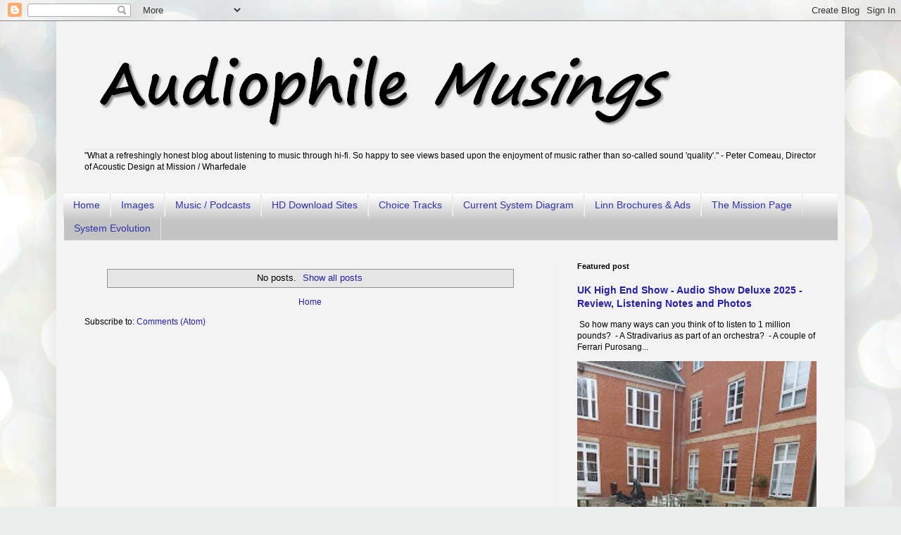

--- FILE ---
content_type: text/html; charset=UTF-8
request_url: https://audiophilemusings.blogspot.com/2024/03/
body_size: 22649
content:
<!DOCTYPE html>
<html class='v2' dir='ltr' lang='en-GB'>
<head>
<link href='https://www.blogger.com/static/v1/widgets/335934321-css_bundle_v2.css' rel='stylesheet' type='text/css'/>
<meta content='width=1100' name='viewport'/>
<meta content='text/html; charset=UTF-8' http-equiv='Content-Type'/>
<meta content='blogger' name='generator'/>
<link href='https://audiophilemusings.blogspot.com/favicon.ico' rel='icon' type='image/x-icon'/>
<link href='http://audiophilemusings.blogspot.com/2024/03/' rel='canonical'/>
<link rel="alternate" type="application/atom+xml" title="Audiophile Musings - Atom" href="https://audiophilemusings.blogspot.com/feeds/posts/default" />
<link rel="alternate" type="application/rss+xml" title="Audiophile Musings - RSS" href="https://audiophilemusings.blogspot.com/feeds/posts/default?alt=rss" />
<link rel="service.post" type="application/atom+xml" title="Audiophile Musings - Atom" href="https://www.blogger.com/feeds/3642022534726832072/posts/default" />
<!--Can't find substitution for tag [blog.ieCssRetrofitLinks]-->
<meta content='http://audiophilemusings.blogspot.com/2024/03/' property='og:url'/>
<meta content='Audiophile Musings' property='og:title'/>
<meta content='Its all about the music, but you need the right kit to enjoy it.
From 1973 to streaming network players.' property='og:description'/>
<title>Audiophile Musings: March 2024</title>
<style type='text/css'>@font-face{font-family:'Gruppo';font-style:normal;font-weight:400;font-display:swap;src:url(//fonts.gstatic.com/s/gruppo/v23/WwkfxPmzE06v_ZW1UHrBGoIAUOo5.woff2)format('woff2');unicode-range:U+0100-02BA,U+02BD-02C5,U+02C7-02CC,U+02CE-02D7,U+02DD-02FF,U+0304,U+0308,U+0329,U+1D00-1DBF,U+1E00-1E9F,U+1EF2-1EFF,U+2020,U+20A0-20AB,U+20AD-20C0,U+2113,U+2C60-2C7F,U+A720-A7FF;}@font-face{font-family:'Gruppo';font-style:normal;font-weight:400;font-display:swap;src:url(//fonts.gstatic.com/s/gruppo/v23/WwkfxPmzE06v_ZW1XnrBGoIAUA.woff2)format('woff2');unicode-range:U+0000-00FF,U+0131,U+0152-0153,U+02BB-02BC,U+02C6,U+02DA,U+02DC,U+0304,U+0308,U+0329,U+2000-206F,U+20AC,U+2122,U+2191,U+2193,U+2212,U+2215,U+FEFF,U+FFFD;}</style>
<style id='page-skin-1' type='text/css'><!--
/*
-----------------------------------------------
Blogger Template Style
Name:     Simple
Designer: Blogger
URL:      www.blogger.com
----------------------------------------------- */
/* Content
----------------------------------------------- */
body {
font: normal normal 12px Arial, Tahoma, Helvetica, FreeSans, sans-serif;
color: #000000;
background: #e9edec url(//themes.googleusercontent.com/image?id=1SBilrALlXIPLRAelrnhYjgFyYa09ZeL8cdktIYuaRwQ3kEvcEX-Xz1NjKkrLjtsPxmc7) repeat fixed top center /* Credit: merrymoonmary (http://www.istockphoto.com/googleimages.php?id=10871280&platform=blogger) */;
padding: 0 40px 40px 40px;
}
html body .region-inner {
min-width: 0;
max-width: 100%;
width: auto;
}
h2 {
font-size: 22px;
}
a:link {
text-decoration:none;
color: #251fab;
}
a:visited {
text-decoration:none;
color: #674ea7;
}
a:hover {
text-decoration:underline;
color: #2ec72e;
}
.body-fauxcolumn-outer .fauxcolumn-inner {
background: transparent none repeat scroll top left;
_background-image: none;
}
.body-fauxcolumn-outer .cap-top {
position: absolute;
z-index: 1;
height: 400px;
width: 100%;
}
.body-fauxcolumn-outer .cap-top .cap-left {
width: 100%;
background: transparent none repeat-x scroll top left;
_background-image: none;
}
.content-outer {
-moz-box-shadow: 0 0 40px rgba(0, 0, 0, .15);
-webkit-box-shadow: 0 0 5px rgba(0, 0, 0, .15);
-goog-ms-box-shadow: 0 0 10px #333333;
box-shadow: 0 0 40px rgba(0, 0, 0, .15);
margin-bottom: 1px;
}
.content-inner {
padding: 10px 10px;
}
.content-inner {
background-color: #f3f3f3;
}
/* Header
----------------------------------------------- */
.header-outer {
background: transparent none repeat-x scroll 0 -400px;
_background-image: none;
}
.Header h1 {
font: normal bold 70px Gruppo;
color: #2f34ae;
text-shadow: -1px -1px 1px rgba(0, 0, 0, .2);
}
.Header h1 a {
color: #2f34ae;
}
.Header .description {
font-size: 140%;
color: #6f6f6f;
}
.header-inner .Header .titlewrapper {
padding: 22px 30px;
}
.header-inner .Header .descriptionwrapper {
padding: 0 30px;
}
/* Tabs
----------------------------------------------- */
.tabs-inner .section:first-child {
border-top: 1px solid #e5e5e5;
}
.tabs-inner .section:first-child ul {
margin-top: -1px;
border-top: 1px solid #e5e5e5;
border-left: 0 solid #e5e5e5;
border-right: 0 solid #e5e5e5;
}
.tabs-inner .widget ul {
background: #c3c3c3 url(https://resources.blogblog.com/blogblog/data/1kt/simple/gradients_light.png) repeat-x scroll 0 -800px;
_background-image: none;
border-bottom: 1px solid #e5e5e5;
margin-top: 0;
margin-left: -30px;
margin-right: -30px;
}
.tabs-inner .widget li a {
display: inline-block;
padding: .6em 1em;
font: normal normal 14px Arial, Tahoma, Helvetica, FreeSans, sans-serif;
color: #2f34ae;
border-left: 1px solid #f3f3f3;
border-right: 1px solid #e5e5e5;
}
.tabs-inner .widget li:first-child a {
border-left: none;
}
.tabs-inner .widget li.selected a, .tabs-inner .widget li a:hover {
color: #251fab;
background-color: #9fc5e8;
text-decoration: none;
}
/* Columns
----------------------------------------------- */
.main-outer {
border-top: 0 solid #ececec;
}
.fauxcolumn-left-outer .fauxcolumn-inner {
border-right: 1px solid #ececec;
}
.fauxcolumn-right-outer .fauxcolumn-inner {
border-left: 1px solid #ececec;
}
/* Headings
----------------------------------------------- */
div.widget > h2,
div.widget h2.title {
margin: 0 0 1em 0;
font: normal bold 11px Arial, Tahoma, Helvetica, FreeSans, sans-serif;
color: #000000;
}
/* Widgets
----------------------------------------------- */
.widget .zippy {
color: #949494;
text-shadow: 2px 2px 1px rgba(0, 0, 0, .1);
}
.widget .popular-posts ul {
list-style: none;
}
/* Posts
----------------------------------------------- */
h2.date-header {
font: normal bold 11px Arial, Tahoma, Helvetica, FreeSans, sans-serif;
}
.date-header span {
background-color: transparent;
color: #000000;
padding: inherit;
letter-spacing: inherit;
margin: inherit;
}
.main-inner {
padding-top: 30px;
padding-bottom: 30px;
}
.main-inner .column-center-inner {
padding: 0 15px;
}
.main-inner .column-center-inner .section {
margin: 0 15px;
}
.post {
margin: 0 0 25px 0;
}
h3.post-title, .comments h4 {
font: normal normal 22px Arial, Tahoma, Helvetica, FreeSans, sans-serif;
margin: .75em 0 0;
}
.post-body {
font-size: 110%;
line-height: 1.4;
position: relative;
}
.post-body img, .post-body .tr-caption-container, .Profile img, .Image img,
.BlogList .item-thumbnail img {
padding: 2px;
background: #ffffff;
border: 1px solid #ececec;
-moz-box-shadow: 1px 1px 5px rgba(0, 0, 0, .1);
-webkit-box-shadow: 1px 1px 5px rgba(0, 0, 0, .1);
box-shadow: 1px 1px 5px rgba(0, 0, 0, .1);
}
.post-body img, .post-body .tr-caption-container {
padding: 5px;
}
.post-body .tr-caption-container {
color: #000000;
}
.post-body .tr-caption-container img {
padding: 0;
background: transparent;
border: none;
-moz-box-shadow: 0 0 0 rgba(0, 0, 0, .1);
-webkit-box-shadow: 0 0 0 rgba(0, 0, 0, .1);
box-shadow: 0 0 0 rgba(0, 0, 0, .1);
}
.post-header {
margin: 0 0 1.5em;
line-height: 1.6;
font-size: 90%;
}
.post-footer {
margin: 20px -2px 0;
padding: 5px 10px;
color: #5a5a5a;
background-color: #f7f7f7;
border-bottom: 1px solid #ececec;
line-height: 1.6;
font-size: 90%;
}
#comments .comment-author {
padding-top: 1.5em;
border-top: 1px solid #ececec;
background-position: 0 1.5em;
}
#comments .comment-author:first-child {
padding-top: 0;
border-top: none;
}
.avatar-image-container {
margin: .2em 0 0;
}
#comments .avatar-image-container img {
border: 1px solid #ececec;
}
/* Comments
----------------------------------------------- */
.comments .comments-content .icon.blog-author {
background-repeat: no-repeat;
background-image: url([data-uri]);
}
.comments .comments-content .loadmore a {
border-top: 1px solid #949494;
border-bottom: 1px solid #949494;
}
.comments .comment-thread.inline-thread {
background-color: #f7f7f7;
}
.comments .continue {
border-top: 2px solid #949494;
}
/* Accents
---------------------------------------------- */
.section-columns td.columns-cell {
border-left: 1px solid #ececec;
}
.blog-pager {
background: transparent none no-repeat scroll top center;
}
.blog-pager-older-link, .home-link,
.blog-pager-newer-link {
background-color: #f3f3f3;
padding: 5px;
}
.footer-outer {
border-top: 0 dashed #bbbbbb;
}
/* Mobile
----------------------------------------------- */
body.mobile  {
background-size: auto;
}
.mobile .body-fauxcolumn-outer {
background: transparent none repeat scroll top left;
}
.mobile .body-fauxcolumn-outer .cap-top {
background-size: 100% auto;
}
.mobile .content-outer {
-webkit-box-shadow: 0 0 3px rgba(0, 0, 0, .15);
box-shadow: 0 0 3px rgba(0, 0, 0, .15);
}
.mobile .tabs-inner .widget ul {
margin-left: 0;
margin-right: 0;
}
.mobile .post {
margin: 0;
}
.mobile .main-inner .column-center-inner .section {
margin: 0;
}
.mobile .date-header span {
padding: 0.1em 10px;
margin: 0 -10px;
}
.mobile h3.post-title {
margin: 0;
}
.mobile .blog-pager {
background: transparent none no-repeat scroll top center;
}
.mobile .footer-outer {
border-top: none;
}
.mobile .main-inner, .mobile .footer-inner {
background-color: #f3f3f3;
}
.mobile-index-contents {
color: #000000;
}
.mobile-link-button {
background-color: #251fab;
}
.mobile-link-button a:link, .mobile-link-button a:visited {
color: #ffffff;
}
.mobile .tabs-inner .section:first-child {
border-top: none;
}
.mobile .tabs-inner .PageList .widget-content {
background-color: #9fc5e8;
color: #251fab;
border-top: 1px solid #e5e5e5;
border-bottom: 1px solid #e5e5e5;
}
.mobile .tabs-inner .PageList .widget-content .pagelist-arrow {
border-left: 1px solid #e5e5e5;
}

--></style>
<style id='template-skin-1' type='text/css'><!--
body {
min-width: 1120px;
}
.content-outer, .content-fauxcolumn-outer, .region-inner {
min-width: 1120px;
max-width: 1120px;
_width: 1120px;
}
.main-inner .columns {
padding-left: 0px;
padding-right: 400px;
}
.main-inner .fauxcolumn-center-outer {
left: 0px;
right: 400px;
/* IE6 does not respect left and right together */
_width: expression(this.parentNode.offsetWidth -
parseInt("0px") -
parseInt("400px") + 'px');
}
.main-inner .fauxcolumn-left-outer {
width: 0px;
}
.main-inner .fauxcolumn-right-outer {
width: 400px;
}
.main-inner .column-left-outer {
width: 0px;
right: 100%;
margin-left: -0px;
}
.main-inner .column-right-outer {
width: 400px;
margin-right: -400px;
}
#layout {
min-width: 0;
}
#layout .content-outer {
min-width: 0;
width: 800px;
}
#layout .region-inner {
min-width: 0;
width: auto;
}
body#layout div.add_widget {
padding: 8px;
}
body#layout div.add_widget a {
margin-left: 32px;
}
--></style>
<style>
    body {background-image:url(\/\/themes.googleusercontent.com\/image?id=1SBilrALlXIPLRAelrnhYjgFyYa09ZeL8cdktIYuaRwQ3kEvcEX-Xz1NjKkrLjtsPxmc7);}
    
@media (max-width: 200px) { body {background-image:url(\/\/themes.googleusercontent.com\/image?id=1SBilrALlXIPLRAelrnhYjgFyYa09ZeL8cdktIYuaRwQ3kEvcEX-Xz1NjKkrLjtsPxmc7&options=w200);}}
@media (max-width: 400px) and (min-width: 201px) { body {background-image:url(\/\/themes.googleusercontent.com\/image?id=1SBilrALlXIPLRAelrnhYjgFyYa09ZeL8cdktIYuaRwQ3kEvcEX-Xz1NjKkrLjtsPxmc7&options=w400);}}
@media (max-width: 800px) and (min-width: 401px) { body {background-image:url(\/\/themes.googleusercontent.com\/image?id=1SBilrALlXIPLRAelrnhYjgFyYa09ZeL8cdktIYuaRwQ3kEvcEX-Xz1NjKkrLjtsPxmc7&options=w800);}}
@media (max-width: 1200px) and (min-width: 801px) { body {background-image:url(\/\/themes.googleusercontent.com\/image?id=1SBilrALlXIPLRAelrnhYjgFyYa09ZeL8cdktIYuaRwQ3kEvcEX-Xz1NjKkrLjtsPxmc7&options=w1200);}}
/* Last tag covers anything over one higher than the previous max-size cap. */
@media (min-width: 1201px) { body {background-image:url(\/\/themes.googleusercontent.com\/image?id=1SBilrALlXIPLRAelrnhYjgFyYa09ZeL8cdktIYuaRwQ3kEvcEX-Xz1NjKkrLjtsPxmc7&options=w1600);}}
  </style>
<link href='https://www.blogger.com/dyn-css/authorization.css?targetBlogID=3642022534726832072&amp;zx=e77ab5e7-3123-4208-8387-a9b914512355' media='none' onload='if(media!=&#39;all&#39;)media=&#39;all&#39;' rel='stylesheet'/><noscript><link href='https://www.blogger.com/dyn-css/authorization.css?targetBlogID=3642022534726832072&amp;zx=e77ab5e7-3123-4208-8387-a9b914512355' rel='stylesheet'/></noscript>
<meta name='google-adsense-platform-account' content='ca-host-pub-1556223355139109'/>
<meta name='google-adsense-platform-domain' content='blogspot.com'/>

<!-- data-ad-client=ca-pub-9265620570801083 -->

</head>
<body class='loading variant-pale'>
<div class='navbar section' id='navbar' name='Navbar'><div class='widget Navbar' data-version='1' id='Navbar1'><script type="text/javascript">
    function setAttributeOnload(object, attribute, val) {
      if(window.addEventListener) {
        window.addEventListener('load',
          function(){ object[attribute] = val; }, false);
      } else {
        window.attachEvent('onload', function(){ object[attribute] = val; });
      }
    }
  </script>
<div id="navbar-iframe-container"></div>
<script type="text/javascript" src="https://apis.google.com/js/platform.js"></script>
<script type="text/javascript">
      gapi.load("gapi.iframes:gapi.iframes.style.bubble", function() {
        if (gapi.iframes && gapi.iframes.getContext) {
          gapi.iframes.getContext().openChild({
              url: 'https://www.blogger.com/navbar/3642022534726832072?origin\x3dhttps://audiophilemusings.blogspot.com',
              where: document.getElementById("navbar-iframe-container"),
              id: "navbar-iframe"
          });
        }
      });
    </script><script type="text/javascript">
(function() {
var script = document.createElement('script');
script.type = 'text/javascript';
script.src = '//pagead2.googlesyndication.com/pagead/js/google_top_exp.js';
var head = document.getElementsByTagName('head')[0];
if (head) {
head.appendChild(script);
}})();
</script>
</div></div>
<div class='body-fauxcolumns'>
<div class='fauxcolumn-outer body-fauxcolumn-outer'>
<div class='cap-top'>
<div class='cap-left'></div>
<div class='cap-right'></div>
</div>
<div class='fauxborder-left'>
<div class='fauxborder-right'></div>
<div class='fauxcolumn-inner'>
</div>
</div>
<div class='cap-bottom'>
<div class='cap-left'></div>
<div class='cap-right'></div>
</div>
</div>
</div>
<div class='content'>
<div class='content-fauxcolumns'>
<div class='fauxcolumn-outer content-fauxcolumn-outer'>
<div class='cap-top'>
<div class='cap-left'></div>
<div class='cap-right'></div>
</div>
<div class='fauxborder-left'>
<div class='fauxborder-right'></div>
<div class='fauxcolumn-inner'>
</div>
</div>
<div class='cap-bottom'>
<div class='cap-left'></div>
<div class='cap-right'></div>
</div>
</div>
</div>
<div class='content-outer'>
<div class='content-cap-top cap-top'>
<div class='cap-left'></div>
<div class='cap-right'></div>
</div>
<div class='fauxborder-left content-fauxborder-left'>
<div class='fauxborder-right content-fauxborder-right'></div>
<div class='content-inner'>
<header>
<div class='header-outer'>
<div class='header-cap-top cap-top'>
<div class='cap-left'></div>
<div class='cap-right'></div>
</div>
<div class='fauxborder-left header-fauxborder-left'>
<div class='fauxborder-right header-fauxborder-right'></div>
<div class='region-inner header-inner'>
<div class='header section' id='header' name='Header'><div class='widget Header' data-version='1' id='Header1'>
<div id='header-inner'>
<a href='https://audiophilemusings.blogspot.com/' style='display: block'>
<img alt='Audiophile Musings' height='172px; ' id='Header1_headerimg' src='https://blogger.googleusercontent.com/img/b/R29vZ2xl/AVvXsEgmCFh_OCUdlkbBmnnxmBDX9OFyIwQbosdOKjGiXhmYZY16KNO825K8tBMjJzrv7bolyw30nMNvJ4alGKb4DLjC14c8fjIJkaw08NDpRvClk2PubjSqmkVUgIROcr9kAMI5p0M8ZmlMcqCi/s1600/Header.png' style='display: block' width='904px; '/>
</a>
</div>
</div></div>
</div>
</div>
<div class='header-cap-bottom cap-bottom'>
<div class='cap-left'></div>
<div class='cap-right'></div>
</div>
</div>
</header>
<div class='tabs-outer'>
<div class='tabs-cap-top cap-top'>
<div class='cap-left'></div>
<div class='cap-right'></div>
</div>
<div class='fauxborder-left tabs-fauxborder-left'>
<div class='fauxborder-right tabs-fauxborder-right'></div>
<div class='region-inner tabs-inner'>
<div class='tabs section' id='crosscol' name='Cross-column'><div class='widget Text' data-version='1' id='Text4'>
<div class='widget-content'>
"What a refreshingly honest blog about listening to music through hi-fi. So happy to see views based upon the enjoyment of music rather than so-called sound 'quality'." - Peter Comeau, Director of Acoustic Design at Mission / Wharfedale
</div>
<div class='clear'></div>
</div></div>
<div class='tabs section' id='crosscol-overflow' name='Cross-Column 2'><div class='widget PageList' data-version='1' id='PageList1'>
<h2>Pages</h2>
<div class='widget-content'>
<ul>
<li>
<a href='http://audiophilemusings.blogspot.com/'>Home</a>
</li>
<li>
<a href='http://audiophilemusings.blogspot.com/p/images.html'>Images</a>
</li>
<li>
<a href='http://audiophilemusings.blogspot.com/p/music-podcasts.html'>Music / Podcasts</a>
</li>
<li>
<a href='http://audiophilemusings.blogspot.com/p/hd-download-sites.html'>HD Download Sites</a>
</li>
<li>
<a href='http://audiophilemusings.blogspot.com/p/choice-tracks.html'>Choice Tracks</a>
</li>
<li>
<a href='http://audiophilemusings.blogspot.com/p/current-system-diagram.html'>Current System Diagram</a>
</li>
<li>
<a href='http://audiophilemusings.blogspot.com/p/linn-brochures.html'>Linn Brochures &amp; Ads</a>
</li>
<li>
<a href='http://audiophilemusings.blogspot.com/p/the-mission-page.html'>The Mission Page</a>
</li>
<li>
<a href='http://audiophilemusings.blogspot.com/p/system-evolution.html'>System Evolution</a>
</li>
</ul>
<div class='clear'></div>
</div>
</div></div>
</div>
</div>
<div class='tabs-cap-bottom cap-bottom'>
<div class='cap-left'></div>
<div class='cap-right'></div>
</div>
</div>
<div class='main-outer'>
<div class='main-cap-top cap-top'>
<div class='cap-left'></div>
<div class='cap-right'></div>
</div>
<div class='fauxborder-left main-fauxborder-left'>
<div class='fauxborder-right main-fauxborder-right'></div>
<div class='region-inner main-inner'>
<div class='columns fauxcolumns'>
<div class='fauxcolumn-outer fauxcolumn-center-outer'>
<div class='cap-top'>
<div class='cap-left'></div>
<div class='cap-right'></div>
</div>
<div class='fauxborder-left'>
<div class='fauxborder-right'></div>
<div class='fauxcolumn-inner'>
</div>
</div>
<div class='cap-bottom'>
<div class='cap-left'></div>
<div class='cap-right'></div>
</div>
</div>
<div class='fauxcolumn-outer fauxcolumn-left-outer'>
<div class='cap-top'>
<div class='cap-left'></div>
<div class='cap-right'></div>
</div>
<div class='fauxborder-left'>
<div class='fauxborder-right'></div>
<div class='fauxcolumn-inner'>
</div>
</div>
<div class='cap-bottom'>
<div class='cap-left'></div>
<div class='cap-right'></div>
</div>
</div>
<div class='fauxcolumn-outer fauxcolumn-right-outer'>
<div class='cap-top'>
<div class='cap-left'></div>
<div class='cap-right'></div>
</div>
<div class='fauxborder-left'>
<div class='fauxborder-right'></div>
<div class='fauxcolumn-inner'>
</div>
</div>
<div class='cap-bottom'>
<div class='cap-left'></div>
<div class='cap-right'></div>
</div>
</div>
<!-- corrects IE6 width calculation -->
<div class='columns-inner'>
<div class='column-center-outer'>
<div class='column-center-inner'>
<div class='main section' id='main' name='Main'><div class='widget Blog' data-version='1' id='Blog1'>
<div class='blog-posts hfeed'>
<div class='status-msg-wrap'>
<div class='status-msg-body'>
No posts. <a href="https://audiophilemusings.blogspot.com/">Show all posts</a>
</div>
<div class='status-msg-border'>
<div class='status-msg-bg'>
<div class='status-msg-hidden'>No posts. <a href="https://audiophilemusings.blogspot.com/">Show all posts</a></div>
</div>
</div>
</div>
<div style='clear: both;'></div>
</div>
<div class='blog-pager' id='blog-pager'>
<a class='home-link' href='https://audiophilemusings.blogspot.com/'>Home</a>
</div>
<div class='clear'></div>
<div class='blog-feeds'>
<div class='feed-links'>
Subscribe to:
<a class='feed-link' href='https://audiophilemusings.blogspot.com/feeds/posts/default' target='_blank' type='application/atom+xml'>Comments (Atom)</a>
</div>
</div>
</div></div>
</div>
</div>
<div class='column-left-outer'>
<div class='column-left-inner'>
<aside>
</aside>
</div>
</div>
<div class='column-right-outer'>
<div class='column-right-inner'>
<aside>
<div class='sidebar section' id='sidebar-right-1'><div class='widget FeaturedPost' data-version='1' id='FeaturedPost1'>
<h2 class='title'>Featured post</h2>
<div class='post-summary'>
<h3><a href='https://audiophilemusings.blogspot.com/2025/03/uk-high-end-show-audio-show-deluxe-2025.html'>UK High End Show - Audio Show Deluxe 2025 - Review, Listening Notes and Photos</a></h3>
<p>
&#160;So how many ways can you think of to listen to 1 million pounds? &#160;- A Stradivarius as part of an orchestra? &#160;- A couple of Ferrari Purosang...
</p>
<img class='image' src='https://blogger.googleusercontent.com/img/b/R29vZ2xl/AVvXsEjHQloiwkI62WmE_0wT1-PHD-UNGEERUU9n6kTtU3_gBZjFusSN2Kgphq3C8c8nXgoBeTl9Oe2pxoXgB28f-DYDYaxrnKh_q1BzoF7LF6c0sAb00H5CkC_piIrPb0pD9Pam8Ne8qZkX8LZPKvOomEYrsQyjB6L_D1CS1UXzlsrriP3OYj6wppBem-y1_s0/w225-h400/20250322_094828.jpg'/>
</div>
<style type='text/css'>
    .image {
      width: 100%;
    }
  </style>
<div class='clear'></div>
</div><div class='widget BlogArchive' data-version='1' id='BlogArchive1'>
<h2>Blog Archive</h2>
<div class='widget-content'>
<div id='ArchiveList'>
<div id='BlogArchive1_ArchiveList'>
<ul class='hierarchy'>
<li class='archivedate expanded'>
<a class='toggle' href='javascript:void(0)'>
<span class='zippy toggle-open'>

        &#9660;&#160;
      
</span>
</a>
<a class='post-count-link' href='https://audiophilemusings.blogspot.com/2026/'>
2026
</a>
<span class='post-count' dir='ltr'>(1)</span>
<ul class='hierarchy'>
<li class='archivedate expanded'>
<a class='toggle' href='javascript:void(0)'>
<span class='zippy toggle-open'>

        &#9660;&#160;
      
</span>
</a>
<a class='post-count-link' href='https://audiophilemusings.blogspot.com/2026/01/'>
January
</a>
<span class='post-count' dir='ltr'>(1)</span>
<ul class='posts'>
<li><a href='https://audiophilemusings.blogspot.com/2026/01/audio-show-deluxe-uk-whittlebury-hall.html'>AUDIO SHOW DELUXE UK - Whittlebury Hall, 21-22 Mar...</a></li>
</ul>
</li>
</ul>
</li>
</ul>
<ul class='hierarchy'>
<li class='archivedate collapsed'>
<a class='toggle' href='javascript:void(0)'>
<span class='zippy'>

        &#9658;&#160;
      
</span>
</a>
<a class='post-count-link' href='https://audiophilemusings.blogspot.com/2025/'>
2025
</a>
<span class='post-count' dir='ltr'>(11)</span>
<ul class='hierarchy'>
<li class='archivedate collapsed'>
<a class='toggle' href='javascript:void(0)'>
<span class='zippy'>

        &#9658;&#160;
      
</span>
</a>
<a class='post-count-link' href='https://audiophilemusings.blogspot.com/2025/12/'>
December
</a>
<span class='post-count' dir='ltr'>(1)</span>
</li>
</ul>
<ul class='hierarchy'>
<li class='archivedate collapsed'>
<a class='toggle' href='javascript:void(0)'>
<span class='zippy'>

        &#9658;&#160;
      
</span>
</a>
<a class='post-count-link' href='https://audiophilemusings.blogspot.com/2025/10/'>
October
</a>
<span class='post-count' dir='ltr'>(1)</span>
</li>
</ul>
<ul class='hierarchy'>
<li class='archivedate collapsed'>
<a class='toggle' href='javascript:void(0)'>
<span class='zippy'>

        &#9658;&#160;
      
</span>
</a>
<a class='post-count-link' href='https://audiophilemusings.blogspot.com/2025/06/'>
June
</a>
<span class='post-count' dir='ltr'>(1)</span>
</li>
</ul>
<ul class='hierarchy'>
<li class='archivedate collapsed'>
<a class='toggle' href='javascript:void(0)'>
<span class='zippy'>

        &#9658;&#160;
      
</span>
</a>
<a class='post-count-link' href='https://audiophilemusings.blogspot.com/2025/03/'>
March
</a>
<span class='post-count' dir='ltr'>(7)</span>
</li>
</ul>
<ul class='hierarchy'>
<li class='archivedate collapsed'>
<a class='toggle' href='javascript:void(0)'>
<span class='zippy'>

        &#9658;&#160;
      
</span>
</a>
<a class='post-count-link' href='https://audiophilemusings.blogspot.com/2025/01/'>
January
</a>
<span class='post-count' dir='ltr'>(1)</span>
</li>
</ul>
</li>
</ul>
<ul class='hierarchy'>
<li class='archivedate collapsed'>
<a class='toggle' href='javascript:void(0)'>
<span class='zippy'>

        &#9658;&#160;
      
</span>
</a>
<a class='post-count-link' href='https://audiophilemusings.blogspot.com/2024/'>
2024
</a>
<span class='post-count' dir='ltr'>(18)</span>
<ul class='hierarchy'>
<li class='archivedate collapsed'>
<a class='toggle' href='javascript:void(0)'>
<span class='zippy'>

        &#9658;&#160;
      
</span>
</a>
<a class='post-count-link' href='https://audiophilemusings.blogspot.com/2024/11/'>
November
</a>
<span class='post-count' dir='ltr'>(5)</span>
</li>
</ul>
<ul class='hierarchy'>
<li class='archivedate collapsed'>
<a class='toggle' href='javascript:void(0)'>
<span class='zippy'>

        &#9658;&#160;
      
</span>
</a>
<a class='post-count-link' href='https://audiophilemusings.blogspot.com/2024/10/'>
October
</a>
<span class='post-count' dir='ltr'>(6)</span>
</li>
</ul>
<ul class='hierarchy'>
<li class='archivedate collapsed'>
<a class='toggle' href='javascript:void(0)'>
<span class='zippy'>

        &#9658;&#160;
      
</span>
</a>
<a class='post-count-link' href='https://audiophilemusings.blogspot.com/2024/09/'>
September
</a>
<span class='post-count' dir='ltr'>(2)</span>
</li>
</ul>
<ul class='hierarchy'>
<li class='archivedate collapsed'>
<a class='toggle' href='javascript:void(0)'>
<span class='zippy'>

        &#9658;&#160;
      
</span>
</a>
<a class='post-count-link' href='https://audiophilemusings.blogspot.com/2024/06/'>
June
</a>
<span class='post-count' dir='ltr'>(2)</span>
</li>
</ul>
<ul class='hierarchy'>
<li class='archivedate collapsed'>
<a class='toggle' href='javascript:void(0)'>
<span class='zippy'>

        &#9658;&#160;
      
</span>
</a>
<a class='post-count-link' href='https://audiophilemusings.blogspot.com/2024/04/'>
April
</a>
<span class='post-count' dir='ltr'>(1)</span>
</li>
</ul>
<ul class='hierarchy'>
<li class='archivedate collapsed'>
<a class='toggle' href='javascript:void(0)'>
<span class='zippy'>

        &#9658;&#160;
      
</span>
</a>
<a class='post-count-link' href='https://audiophilemusings.blogspot.com/2024/02/'>
February
</a>
<span class='post-count' dir='ltr'>(1)</span>
</li>
</ul>
<ul class='hierarchy'>
<li class='archivedate collapsed'>
<a class='toggle' href='javascript:void(0)'>
<span class='zippy'>

        &#9658;&#160;
      
</span>
</a>
<a class='post-count-link' href='https://audiophilemusings.blogspot.com/2024/01/'>
January
</a>
<span class='post-count' dir='ltr'>(1)</span>
</li>
</ul>
</li>
</ul>
<ul class='hierarchy'>
<li class='archivedate collapsed'>
<a class='toggle' href='javascript:void(0)'>
<span class='zippy'>

        &#9658;&#160;
      
</span>
</a>
<a class='post-count-link' href='https://audiophilemusings.blogspot.com/2023/'>
2023
</a>
<span class='post-count' dir='ltr'>(19)</span>
<ul class='hierarchy'>
<li class='archivedate collapsed'>
<a class='toggle' href='javascript:void(0)'>
<span class='zippy'>

        &#9658;&#160;
      
</span>
</a>
<a class='post-count-link' href='https://audiophilemusings.blogspot.com/2023/12/'>
December
</a>
<span class='post-count' dir='ltr'>(1)</span>
</li>
</ul>
<ul class='hierarchy'>
<li class='archivedate collapsed'>
<a class='toggle' href='javascript:void(0)'>
<span class='zippy'>

        &#9658;&#160;
      
</span>
</a>
<a class='post-count-link' href='https://audiophilemusings.blogspot.com/2023/10/'>
October
</a>
<span class='post-count' dir='ltr'>(2)</span>
</li>
</ul>
<ul class='hierarchy'>
<li class='archivedate collapsed'>
<a class='toggle' href='javascript:void(0)'>
<span class='zippy'>

        &#9658;&#160;
      
</span>
</a>
<a class='post-count-link' href='https://audiophilemusings.blogspot.com/2023/09/'>
September
</a>
<span class='post-count' dir='ltr'>(2)</span>
</li>
</ul>
<ul class='hierarchy'>
<li class='archivedate collapsed'>
<a class='toggle' href='javascript:void(0)'>
<span class='zippy'>

        &#9658;&#160;
      
</span>
</a>
<a class='post-count-link' href='https://audiophilemusings.blogspot.com/2023/06/'>
June
</a>
<span class='post-count' dir='ltr'>(1)</span>
</li>
</ul>
<ul class='hierarchy'>
<li class='archivedate collapsed'>
<a class='toggle' href='javascript:void(0)'>
<span class='zippy'>

        &#9658;&#160;
      
</span>
</a>
<a class='post-count-link' href='https://audiophilemusings.blogspot.com/2023/03/'>
March
</a>
<span class='post-count' dir='ltr'>(10)</span>
</li>
</ul>
<ul class='hierarchy'>
<li class='archivedate collapsed'>
<a class='toggle' href='javascript:void(0)'>
<span class='zippy'>

        &#9658;&#160;
      
</span>
</a>
<a class='post-count-link' href='https://audiophilemusings.blogspot.com/2023/02/'>
February
</a>
<span class='post-count' dir='ltr'>(2)</span>
</li>
</ul>
<ul class='hierarchy'>
<li class='archivedate collapsed'>
<a class='toggle' href='javascript:void(0)'>
<span class='zippy'>

        &#9658;&#160;
      
</span>
</a>
<a class='post-count-link' href='https://audiophilemusings.blogspot.com/2023/01/'>
January
</a>
<span class='post-count' dir='ltr'>(1)</span>
</li>
</ul>
</li>
</ul>
<ul class='hierarchy'>
<li class='archivedate collapsed'>
<a class='toggle' href='javascript:void(0)'>
<span class='zippy'>

        &#9658;&#160;
      
</span>
</a>
<a class='post-count-link' href='https://audiophilemusings.blogspot.com/2022/'>
2022
</a>
<span class='post-count' dir='ltr'>(3)</span>
<ul class='hierarchy'>
<li class='archivedate collapsed'>
<a class='toggle' href='javascript:void(0)'>
<span class='zippy'>

        &#9658;&#160;
      
</span>
</a>
<a class='post-count-link' href='https://audiophilemusings.blogspot.com/2022/12/'>
December
</a>
<span class='post-count' dir='ltr'>(1)</span>
</li>
</ul>
<ul class='hierarchy'>
<li class='archivedate collapsed'>
<a class='toggle' href='javascript:void(0)'>
<span class='zippy'>

        &#9658;&#160;
      
</span>
</a>
<a class='post-count-link' href='https://audiophilemusings.blogspot.com/2022/08/'>
August
</a>
<span class='post-count' dir='ltr'>(1)</span>
</li>
</ul>
<ul class='hierarchy'>
<li class='archivedate collapsed'>
<a class='toggle' href='javascript:void(0)'>
<span class='zippy'>

        &#9658;&#160;
      
</span>
</a>
<a class='post-count-link' href='https://audiophilemusings.blogspot.com/2022/05/'>
May
</a>
<span class='post-count' dir='ltr'>(1)</span>
</li>
</ul>
</li>
</ul>
<ul class='hierarchy'>
<li class='archivedate collapsed'>
<a class='toggle' href='javascript:void(0)'>
<span class='zippy'>

        &#9658;&#160;
      
</span>
</a>
<a class='post-count-link' href='https://audiophilemusings.blogspot.com/2021/'>
2021
</a>
<span class='post-count' dir='ltr'>(17)</span>
<ul class='hierarchy'>
<li class='archivedate collapsed'>
<a class='toggle' href='javascript:void(0)'>
<span class='zippy'>

        &#9658;&#160;
      
</span>
</a>
<a class='post-count-link' href='https://audiophilemusings.blogspot.com/2021/11/'>
November
</a>
<span class='post-count' dir='ltr'>(7)</span>
</li>
</ul>
<ul class='hierarchy'>
<li class='archivedate collapsed'>
<a class='toggle' href='javascript:void(0)'>
<span class='zippy'>

        &#9658;&#160;
      
</span>
</a>
<a class='post-count-link' href='https://audiophilemusings.blogspot.com/2021/10/'>
October
</a>
<span class='post-count' dir='ltr'>(1)</span>
</li>
</ul>
<ul class='hierarchy'>
<li class='archivedate collapsed'>
<a class='toggle' href='javascript:void(0)'>
<span class='zippy'>

        &#9658;&#160;
      
</span>
</a>
<a class='post-count-link' href='https://audiophilemusings.blogspot.com/2021/09/'>
September
</a>
<span class='post-count' dir='ltr'>(1)</span>
</li>
</ul>
<ul class='hierarchy'>
<li class='archivedate collapsed'>
<a class='toggle' href='javascript:void(0)'>
<span class='zippy'>

        &#9658;&#160;
      
</span>
</a>
<a class='post-count-link' href='https://audiophilemusings.blogspot.com/2021/06/'>
June
</a>
<span class='post-count' dir='ltr'>(1)</span>
</li>
</ul>
<ul class='hierarchy'>
<li class='archivedate collapsed'>
<a class='toggle' href='javascript:void(0)'>
<span class='zippy'>

        &#9658;&#160;
      
</span>
</a>
<a class='post-count-link' href='https://audiophilemusings.blogspot.com/2021/05/'>
May
</a>
<span class='post-count' dir='ltr'>(2)</span>
</li>
</ul>
<ul class='hierarchy'>
<li class='archivedate collapsed'>
<a class='toggle' href='javascript:void(0)'>
<span class='zippy'>

        &#9658;&#160;
      
</span>
</a>
<a class='post-count-link' href='https://audiophilemusings.blogspot.com/2021/02/'>
February
</a>
<span class='post-count' dir='ltr'>(4)</span>
</li>
</ul>
<ul class='hierarchy'>
<li class='archivedate collapsed'>
<a class='toggle' href='javascript:void(0)'>
<span class='zippy'>

        &#9658;&#160;
      
</span>
</a>
<a class='post-count-link' href='https://audiophilemusings.blogspot.com/2021/01/'>
January
</a>
<span class='post-count' dir='ltr'>(1)</span>
</li>
</ul>
</li>
</ul>
<ul class='hierarchy'>
<li class='archivedate collapsed'>
<a class='toggle' href='javascript:void(0)'>
<span class='zippy'>

        &#9658;&#160;
      
</span>
</a>
<a class='post-count-link' href='https://audiophilemusings.blogspot.com/2020/'>
2020
</a>
<span class='post-count' dir='ltr'>(21)</span>
<ul class='hierarchy'>
<li class='archivedate collapsed'>
<a class='toggle' href='javascript:void(0)'>
<span class='zippy'>

        &#9658;&#160;
      
</span>
</a>
<a class='post-count-link' href='https://audiophilemusings.blogspot.com/2020/07/'>
July
</a>
<span class='post-count' dir='ltr'>(1)</span>
</li>
</ul>
<ul class='hierarchy'>
<li class='archivedate collapsed'>
<a class='toggle' href='javascript:void(0)'>
<span class='zippy'>

        &#9658;&#160;
      
</span>
</a>
<a class='post-count-link' href='https://audiophilemusings.blogspot.com/2020/06/'>
June
</a>
<span class='post-count' dir='ltr'>(1)</span>
</li>
</ul>
<ul class='hierarchy'>
<li class='archivedate collapsed'>
<a class='toggle' href='javascript:void(0)'>
<span class='zippy'>

        &#9658;&#160;
      
</span>
</a>
<a class='post-count-link' href='https://audiophilemusings.blogspot.com/2020/05/'>
May
</a>
<span class='post-count' dir='ltr'>(4)</span>
</li>
</ul>
<ul class='hierarchy'>
<li class='archivedate collapsed'>
<a class='toggle' href='javascript:void(0)'>
<span class='zippy'>

        &#9658;&#160;
      
</span>
</a>
<a class='post-count-link' href='https://audiophilemusings.blogspot.com/2020/02/'>
February
</a>
<span class='post-count' dir='ltr'>(14)</span>
</li>
</ul>
<ul class='hierarchy'>
<li class='archivedate collapsed'>
<a class='toggle' href='javascript:void(0)'>
<span class='zippy'>

        &#9658;&#160;
      
</span>
</a>
<a class='post-count-link' href='https://audiophilemusings.blogspot.com/2020/01/'>
January
</a>
<span class='post-count' dir='ltr'>(1)</span>
</li>
</ul>
</li>
</ul>
<ul class='hierarchy'>
<li class='archivedate collapsed'>
<a class='toggle' href='javascript:void(0)'>
<span class='zippy'>

        &#9658;&#160;
      
</span>
</a>
<a class='post-count-link' href='https://audiophilemusings.blogspot.com/2019/'>
2019
</a>
<span class='post-count' dir='ltr'>(17)</span>
<ul class='hierarchy'>
<li class='archivedate collapsed'>
<a class='toggle' href='javascript:void(0)'>
<span class='zippy'>

        &#9658;&#160;
      
</span>
</a>
<a class='post-count-link' href='https://audiophilemusings.blogspot.com/2019/10/'>
October
</a>
<span class='post-count' dir='ltr'>(2)</span>
</li>
</ul>
<ul class='hierarchy'>
<li class='archivedate collapsed'>
<a class='toggle' href='javascript:void(0)'>
<span class='zippy'>

        &#9658;&#160;
      
</span>
</a>
<a class='post-count-link' href='https://audiophilemusings.blogspot.com/2019/05/'>
May
</a>
<span class='post-count' dir='ltr'>(3)</span>
</li>
</ul>
<ul class='hierarchy'>
<li class='archivedate collapsed'>
<a class='toggle' href='javascript:void(0)'>
<span class='zippy'>

        &#9658;&#160;
      
</span>
</a>
<a class='post-count-link' href='https://audiophilemusings.blogspot.com/2019/04/'>
April
</a>
<span class='post-count' dir='ltr'>(3)</span>
</li>
</ul>
<ul class='hierarchy'>
<li class='archivedate collapsed'>
<a class='toggle' href='javascript:void(0)'>
<span class='zippy'>

        &#9658;&#160;
      
</span>
</a>
<a class='post-count-link' href='https://audiophilemusings.blogspot.com/2019/03/'>
March
</a>
<span class='post-count' dir='ltr'>(3)</span>
</li>
</ul>
<ul class='hierarchy'>
<li class='archivedate collapsed'>
<a class='toggle' href='javascript:void(0)'>
<span class='zippy'>

        &#9658;&#160;
      
</span>
</a>
<a class='post-count-link' href='https://audiophilemusings.blogspot.com/2019/02/'>
February
</a>
<span class='post-count' dir='ltr'>(5)</span>
</li>
</ul>
<ul class='hierarchy'>
<li class='archivedate collapsed'>
<a class='toggle' href='javascript:void(0)'>
<span class='zippy'>

        &#9658;&#160;
      
</span>
</a>
<a class='post-count-link' href='https://audiophilemusings.blogspot.com/2019/01/'>
January
</a>
<span class='post-count' dir='ltr'>(1)</span>
</li>
</ul>
</li>
</ul>
<ul class='hierarchy'>
<li class='archivedate collapsed'>
<a class='toggle' href='javascript:void(0)'>
<span class='zippy'>

        &#9658;&#160;
      
</span>
</a>
<a class='post-count-link' href='https://audiophilemusings.blogspot.com/2018/'>
2018
</a>
<span class='post-count' dir='ltr'>(17)</span>
<ul class='hierarchy'>
<li class='archivedate collapsed'>
<a class='toggle' href='javascript:void(0)'>
<span class='zippy'>

        &#9658;&#160;
      
</span>
</a>
<a class='post-count-link' href='https://audiophilemusings.blogspot.com/2018/11/'>
November
</a>
<span class='post-count' dir='ltr'>(2)</span>
</li>
</ul>
<ul class='hierarchy'>
<li class='archivedate collapsed'>
<a class='toggle' href='javascript:void(0)'>
<span class='zippy'>

        &#9658;&#160;
      
</span>
</a>
<a class='post-count-link' href='https://audiophilemusings.blogspot.com/2018/09/'>
September
</a>
<span class='post-count' dir='ltr'>(1)</span>
</li>
</ul>
<ul class='hierarchy'>
<li class='archivedate collapsed'>
<a class='toggle' href='javascript:void(0)'>
<span class='zippy'>

        &#9658;&#160;
      
</span>
</a>
<a class='post-count-link' href='https://audiophilemusings.blogspot.com/2018/08/'>
August
</a>
<span class='post-count' dir='ltr'>(1)</span>
</li>
</ul>
<ul class='hierarchy'>
<li class='archivedate collapsed'>
<a class='toggle' href='javascript:void(0)'>
<span class='zippy'>

        &#9658;&#160;
      
</span>
</a>
<a class='post-count-link' href='https://audiophilemusings.blogspot.com/2018/06/'>
June
</a>
<span class='post-count' dir='ltr'>(1)</span>
</li>
</ul>
<ul class='hierarchy'>
<li class='archivedate collapsed'>
<a class='toggle' href='javascript:void(0)'>
<span class='zippy'>

        &#9658;&#160;
      
</span>
</a>
<a class='post-count-link' href='https://audiophilemusings.blogspot.com/2018/04/'>
April
</a>
<span class='post-count' dir='ltr'>(3)</span>
</li>
</ul>
<ul class='hierarchy'>
<li class='archivedate collapsed'>
<a class='toggle' href='javascript:void(0)'>
<span class='zippy'>

        &#9658;&#160;
      
</span>
</a>
<a class='post-count-link' href='https://audiophilemusings.blogspot.com/2018/02/'>
February
</a>
<span class='post-count' dir='ltr'>(9)</span>
</li>
</ul>
</li>
</ul>
<ul class='hierarchy'>
<li class='archivedate collapsed'>
<a class='toggle' href='javascript:void(0)'>
<span class='zippy'>

        &#9658;&#160;
      
</span>
</a>
<a class='post-count-link' href='https://audiophilemusings.blogspot.com/2017/'>
2017
</a>
<span class='post-count' dir='ltr'>(32)</span>
<ul class='hierarchy'>
<li class='archivedate collapsed'>
<a class='toggle' href='javascript:void(0)'>
<span class='zippy'>

        &#9658;&#160;
      
</span>
</a>
<a class='post-count-link' href='https://audiophilemusings.blogspot.com/2017/12/'>
December
</a>
<span class='post-count' dir='ltr'>(1)</span>
</li>
</ul>
<ul class='hierarchy'>
<li class='archivedate collapsed'>
<a class='toggle' href='javascript:void(0)'>
<span class='zippy'>

        &#9658;&#160;
      
</span>
</a>
<a class='post-count-link' href='https://audiophilemusings.blogspot.com/2017/10/'>
October
</a>
<span class='post-count' dir='ltr'>(3)</span>
</li>
</ul>
<ul class='hierarchy'>
<li class='archivedate collapsed'>
<a class='toggle' href='javascript:void(0)'>
<span class='zippy'>

        &#9658;&#160;
      
</span>
</a>
<a class='post-count-link' href='https://audiophilemusings.blogspot.com/2017/09/'>
September
</a>
<span class='post-count' dir='ltr'>(4)</span>
</li>
</ul>
<ul class='hierarchy'>
<li class='archivedate collapsed'>
<a class='toggle' href='javascript:void(0)'>
<span class='zippy'>

        &#9658;&#160;
      
</span>
</a>
<a class='post-count-link' href='https://audiophilemusings.blogspot.com/2017/08/'>
August
</a>
<span class='post-count' dir='ltr'>(1)</span>
</li>
</ul>
<ul class='hierarchy'>
<li class='archivedate collapsed'>
<a class='toggle' href='javascript:void(0)'>
<span class='zippy'>

        &#9658;&#160;
      
</span>
</a>
<a class='post-count-link' href='https://audiophilemusings.blogspot.com/2017/07/'>
July
</a>
<span class='post-count' dir='ltr'>(4)</span>
</li>
</ul>
<ul class='hierarchy'>
<li class='archivedate collapsed'>
<a class='toggle' href='javascript:void(0)'>
<span class='zippy'>

        &#9658;&#160;
      
</span>
</a>
<a class='post-count-link' href='https://audiophilemusings.blogspot.com/2017/06/'>
June
</a>
<span class='post-count' dir='ltr'>(7)</span>
</li>
</ul>
<ul class='hierarchy'>
<li class='archivedate collapsed'>
<a class='toggle' href='javascript:void(0)'>
<span class='zippy'>

        &#9658;&#160;
      
</span>
</a>
<a class='post-count-link' href='https://audiophilemusings.blogspot.com/2017/05/'>
May
</a>
<span class='post-count' dir='ltr'>(3)</span>
</li>
</ul>
<ul class='hierarchy'>
<li class='archivedate collapsed'>
<a class='toggle' href='javascript:void(0)'>
<span class='zippy'>

        &#9658;&#160;
      
</span>
</a>
<a class='post-count-link' href='https://audiophilemusings.blogspot.com/2017/03/'>
March
</a>
<span class='post-count' dir='ltr'>(6)</span>
</li>
</ul>
<ul class='hierarchy'>
<li class='archivedate collapsed'>
<a class='toggle' href='javascript:void(0)'>
<span class='zippy'>

        &#9658;&#160;
      
</span>
</a>
<a class='post-count-link' href='https://audiophilemusings.blogspot.com/2017/02/'>
February
</a>
<span class='post-count' dir='ltr'>(2)</span>
</li>
</ul>
<ul class='hierarchy'>
<li class='archivedate collapsed'>
<a class='toggle' href='javascript:void(0)'>
<span class='zippy'>

        &#9658;&#160;
      
</span>
</a>
<a class='post-count-link' href='https://audiophilemusings.blogspot.com/2017/01/'>
January
</a>
<span class='post-count' dir='ltr'>(1)</span>
</li>
</ul>
</li>
</ul>
<ul class='hierarchy'>
<li class='archivedate collapsed'>
<a class='toggle' href='javascript:void(0)'>
<span class='zippy'>

        &#9658;&#160;
      
</span>
</a>
<a class='post-count-link' href='https://audiophilemusings.blogspot.com/2016/'>
2016
</a>
<span class='post-count' dir='ltr'>(20)</span>
<ul class='hierarchy'>
<li class='archivedate collapsed'>
<a class='toggle' href='javascript:void(0)'>
<span class='zippy'>

        &#9658;&#160;
      
</span>
</a>
<a class='post-count-link' href='https://audiophilemusings.blogspot.com/2016/12/'>
December
</a>
<span class='post-count' dir='ltr'>(1)</span>
</li>
</ul>
<ul class='hierarchy'>
<li class='archivedate collapsed'>
<a class='toggle' href='javascript:void(0)'>
<span class='zippy'>

        &#9658;&#160;
      
</span>
</a>
<a class='post-count-link' href='https://audiophilemusings.blogspot.com/2016/11/'>
November
</a>
<span class='post-count' dir='ltr'>(3)</span>
</li>
</ul>
<ul class='hierarchy'>
<li class='archivedate collapsed'>
<a class='toggle' href='javascript:void(0)'>
<span class='zippy'>

        &#9658;&#160;
      
</span>
</a>
<a class='post-count-link' href='https://audiophilemusings.blogspot.com/2016/10/'>
October
</a>
<span class='post-count' dir='ltr'>(1)</span>
</li>
</ul>
<ul class='hierarchy'>
<li class='archivedate collapsed'>
<a class='toggle' href='javascript:void(0)'>
<span class='zippy'>

        &#9658;&#160;
      
</span>
</a>
<a class='post-count-link' href='https://audiophilemusings.blogspot.com/2016/09/'>
September
</a>
<span class='post-count' dir='ltr'>(2)</span>
</li>
</ul>
<ul class='hierarchy'>
<li class='archivedate collapsed'>
<a class='toggle' href='javascript:void(0)'>
<span class='zippy'>

        &#9658;&#160;
      
</span>
</a>
<a class='post-count-link' href='https://audiophilemusings.blogspot.com/2016/07/'>
July
</a>
<span class='post-count' dir='ltr'>(1)</span>
</li>
</ul>
<ul class='hierarchy'>
<li class='archivedate collapsed'>
<a class='toggle' href='javascript:void(0)'>
<span class='zippy'>

        &#9658;&#160;
      
</span>
</a>
<a class='post-count-link' href='https://audiophilemusings.blogspot.com/2016/06/'>
June
</a>
<span class='post-count' dir='ltr'>(4)</span>
</li>
</ul>
<ul class='hierarchy'>
<li class='archivedate collapsed'>
<a class='toggle' href='javascript:void(0)'>
<span class='zippy'>

        &#9658;&#160;
      
</span>
</a>
<a class='post-count-link' href='https://audiophilemusings.blogspot.com/2016/05/'>
May
</a>
<span class='post-count' dir='ltr'>(3)</span>
</li>
</ul>
<ul class='hierarchy'>
<li class='archivedate collapsed'>
<a class='toggle' href='javascript:void(0)'>
<span class='zippy'>

        &#9658;&#160;
      
</span>
</a>
<a class='post-count-link' href='https://audiophilemusings.blogspot.com/2016/03/'>
March
</a>
<span class='post-count' dir='ltr'>(1)</span>
</li>
</ul>
<ul class='hierarchy'>
<li class='archivedate collapsed'>
<a class='toggle' href='javascript:void(0)'>
<span class='zippy'>

        &#9658;&#160;
      
</span>
</a>
<a class='post-count-link' href='https://audiophilemusings.blogspot.com/2016/02/'>
February
</a>
<span class='post-count' dir='ltr'>(1)</span>
</li>
</ul>
<ul class='hierarchy'>
<li class='archivedate collapsed'>
<a class='toggle' href='javascript:void(0)'>
<span class='zippy'>

        &#9658;&#160;
      
</span>
</a>
<a class='post-count-link' href='https://audiophilemusings.blogspot.com/2016/01/'>
January
</a>
<span class='post-count' dir='ltr'>(3)</span>
</li>
</ul>
</li>
</ul>
<ul class='hierarchy'>
<li class='archivedate collapsed'>
<a class='toggle' href='javascript:void(0)'>
<span class='zippy'>

        &#9658;&#160;
      
</span>
</a>
<a class='post-count-link' href='https://audiophilemusings.blogspot.com/2015/'>
2015
</a>
<span class='post-count' dir='ltr'>(38)</span>
<ul class='hierarchy'>
<li class='archivedate collapsed'>
<a class='toggle' href='javascript:void(0)'>
<span class='zippy'>

        &#9658;&#160;
      
</span>
</a>
<a class='post-count-link' href='https://audiophilemusings.blogspot.com/2015/11/'>
November
</a>
<span class='post-count' dir='ltr'>(1)</span>
</li>
</ul>
<ul class='hierarchy'>
<li class='archivedate collapsed'>
<a class='toggle' href='javascript:void(0)'>
<span class='zippy'>

        &#9658;&#160;
      
</span>
</a>
<a class='post-count-link' href='https://audiophilemusings.blogspot.com/2015/10/'>
October
</a>
<span class='post-count' dir='ltr'>(3)</span>
</li>
</ul>
<ul class='hierarchy'>
<li class='archivedate collapsed'>
<a class='toggle' href='javascript:void(0)'>
<span class='zippy'>

        &#9658;&#160;
      
</span>
</a>
<a class='post-count-link' href='https://audiophilemusings.blogspot.com/2015/09/'>
September
</a>
<span class='post-count' dir='ltr'>(4)</span>
</li>
</ul>
<ul class='hierarchy'>
<li class='archivedate collapsed'>
<a class='toggle' href='javascript:void(0)'>
<span class='zippy'>

        &#9658;&#160;
      
</span>
</a>
<a class='post-count-link' href='https://audiophilemusings.blogspot.com/2015/08/'>
August
</a>
<span class='post-count' dir='ltr'>(1)</span>
</li>
</ul>
<ul class='hierarchy'>
<li class='archivedate collapsed'>
<a class='toggle' href='javascript:void(0)'>
<span class='zippy'>

        &#9658;&#160;
      
</span>
</a>
<a class='post-count-link' href='https://audiophilemusings.blogspot.com/2015/07/'>
July
</a>
<span class='post-count' dir='ltr'>(2)</span>
</li>
</ul>
<ul class='hierarchy'>
<li class='archivedate collapsed'>
<a class='toggle' href='javascript:void(0)'>
<span class='zippy'>

        &#9658;&#160;
      
</span>
</a>
<a class='post-count-link' href='https://audiophilemusings.blogspot.com/2015/06/'>
June
</a>
<span class='post-count' dir='ltr'>(4)</span>
</li>
</ul>
<ul class='hierarchy'>
<li class='archivedate collapsed'>
<a class='toggle' href='javascript:void(0)'>
<span class='zippy'>

        &#9658;&#160;
      
</span>
</a>
<a class='post-count-link' href='https://audiophilemusings.blogspot.com/2015/05/'>
May
</a>
<span class='post-count' dir='ltr'>(2)</span>
</li>
</ul>
<ul class='hierarchy'>
<li class='archivedate collapsed'>
<a class='toggle' href='javascript:void(0)'>
<span class='zippy'>

        &#9658;&#160;
      
</span>
</a>
<a class='post-count-link' href='https://audiophilemusings.blogspot.com/2015/04/'>
April
</a>
<span class='post-count' dir='ltr'>(1)</span>
</li>
</ul>
<ul class='hierarchy'>
<li class='archivedate collapsed'>
<a class='toggle' href='javascript:void(0)'>
<span class='zippy'>

        &#9658;&#160;
      
</span>
</a>
<a class='post-count-link' href='https://audiophilemusings.blogspot.com/2015/03/'>
March
</a>
<span class='post-count' dir='ltr'>(10)</span>
</li>
</ul>
<ul class='hierarchy'>
<li class='archivedate collapsed'>
<a class='toggle' href='javascript:void(0)'>
<span class='zippy'>

        &#9658;&#160;
      
</span>
</a>
<a class='post-count-link' href='https://audiophilemusings.blogspot.com/2015/02/'>
February
</a>
<span class='post-count' dir='ltr'>(1)</span>
</li>
</ul>
<ul class='hierarchy'>
<li class='archivedate collapsed'>
<a class='toggle' href='javascript:void(0)'>
<span class='zippy'>

        &#9658;&#160;
      
</span>
</a>
<a class='post-count-link' href='https://audiophilemusings.blogspot.com/2015/01/'>
January
</a>
<span class='post-count' dir='ltr'>(9)</span>
</li>
</ul>
</li>
</ul>
<ul class='hierarchy'>
<li class='archivedate collapsed'>
<a class='toggle' href='javascript:void(0)'>
<span class='zippy'>

        &#9658;&#160;
      
</span>
</a>
<a class='post-count-link' href='https://audiophilemusings.blogspot.com/2014/'>
2014
</a>
<span class='post-count' dir='ltr'>(107)</span>
<ul class='hierarchy'>
<li class='archivedate collapsed'>
<a class='toggle' href='javascript:void(0)'>
<span class='zippy'>

        &#9658;&#160;
      
</span>
</a>
<a class='post-count-link' href='https://audiophilemusings.blogspot.com/2014/12/'>
December
</a>
<span class='post-count' dir='ltr'>(2)</span>
</li>
</ul>
<ul class='hierarchy'>
<li class='archivedate collapsed'>
<a class='toggle' href='javascript:void(0)'>
<span class='zippy'>

        &#9658;&#160;
      
</span>
</a>
<a class='post-count-link' href='https://audiophilemusings.blogspot.com/2014/11/'>
November
</a>
<span class='post-count' dir='ltr'>(4)</span>
</li>
</ul>
<ul class='hierarchy'>
<li class='archivedate collapsed'>
<a class='toggle' href='javascript:void(0)'>
<span class='zippy'>

        &#9658;&#160;
      
</span>
</a>
<a class='post-count-link' href='https://audiophilemusings.blogspot.com/2014/10/'>
October
</a>
<span class='post-count' dir='ltr'>(8)</span>
</li>
</ul>
<ul class='hierarchy'>
<li class='archivedate collapsed'>
<a class='toggle' href='javascript:void(0)'>
<span class='zippy'>

        &#9658;&#160;
      
</span>
</a>
<a class='post-count-link' href='https://audiophilemusings.blogspot.com/2014/09/'>
September
</a>
<span class='post-count' dir='ltr'>(1)</span>
</li>
</ul>
<ul class='hierarchy'>
<li class='archivedate collapsed'>
<a class='toggle' href='javascript:void(0)'>
<span class='zippy'>

        &#9658;&#160;
      
</span>
</a>
<a class='post-count-link' href='https://audiophilemusings.blogspot.com/2014/08/'>
August
</a>
<span class='post-count' dir='ltr'>(4)</span>
</li>
</ul>
<ul class='hierarchy'>
<li class='archivedate collapsed'>
<a class='toggle' href='javascript:void(0)'>
<span class='zippy'>

        &#9658;&#160;
      
</span>
</a>
<a class='post-count-link' href='https://audiophilemusings.blogspot.com/2014/07/'>
July
</a>
<span class='post-count' dir='ltr'>(1)</span>
</li>
</ul>
<ul class='hierarchy'>
<li class='archivedate collapsed'>
<a class='toggle' href='javascript:void(0)'>
<span class='zippy'>

        &#9658;&#160;
      
</span>
</a>
<a class='post-count-link' href='https://audiophilemusings.blogspot.com/2014/06/'>
June
</a>
<span class='post-count' dir='ltr'>(17)</span>
</li>
</ul>
<ul class='hierarchy'>
<li class='archivedate collapsed'>
<a class='toggle' href='javascript:void(0)'>
<span class='zippy'>

        &#9658;&#160;
      
</span>
</a>
<a class='post-count-link' href='https://audiophilemusings.blogspot.com/2014/05/'>
May
</a>
<span class='post-count' dir='ltr'>(1)</span>
</li>
</ul>
<ul class='hierarchy'>
<li class='archivedate collapsed'>
<a class='toggle' href='javascript:void(0)'>
<span class='zippy'>

        &#9658;&#160;
      
</span>
</a>
<a class='post-count-link' href='https://audiophilemusings.blogspot.com/2014/04/'>
April
</a>
<span class='post-count' dir='ltr'>(16)</span>
</li>
</ul>
<ul class='hierarchy'>
<li class='archivedate collapsed'>
<a class='toggle' href='javascript:void(0)'>
<span class='zippy'>

        &#9658;&#160;
      
</span>
</a>
<a class='post-count-link' href='https://audiophilemusings.blogspot.com/2014/03/'>
March
</a>
<span class='post-count' dir='ltr'>(7)</span>
</li>
</ul>
<ul class='hierarchy'>
<li class='archivedate collapsed'>
<a class='toggle' href='javascript:void(0)'>
<span class='zippy'>

        &#9658;&#160;
      
</span>
</a>
<a class='post-count-link' href='https://audiophilemusings.blogspot.com/2014/02/'>
February
</a>
<span class='post-count' dir='ltr'>(39)</span>
</li>
</ul>
<ul class='hierarchy'>
<li class='archivedate collapsed'>
<a class='toggle' href='javascript:void(0)'>
<span class='zippy'>

        &#9658;&#160;
      
</span>
</a>
<a class='post-count-link' href='https://audiophilemusings.blogspot.com/2014/01/'>
January
</a>
<span class='post-count' dir='ltr'>(7)</span>
</li>
</ul>
</li>
</ul>
<ul class='hierarchy'>
<li class='archivedate collapsed'>
<a class='toggle' href='javascript:void(0)'>
<span class='zippy'>

        &#9658;&#160;
      
</span>
</a>
<a class='post-count-link' href='https://audiophilemusings.blogspot.com/2013/'>
2013
</a>
<span class='post-count' dir='ltr'>(40)</span>
<ul class='hierarchy'>
<li class='archivedate collapsed'>
<a class='toggle' href='javascript:void(0)'>
<span class='zippy'>

        &#9658;&#160;
      
</span>
</a>
<a class='post-count-link' href='https://audiophilemusings.blogspot.com/2013/12/'>
December
</a>
<span class='post-count' dir='ltr'>(4)</span>
</li>
</ul>
<ul class='hierarchy'>
<li class='archivedate collapsed'>
<a class='toggle' href='javascript:void(0)'>
<span class='zippy'>

        &#9658;&#160;
      
</span>
</a>
<a class='post-count-link' href='https://audiophilemusings.blogspot.com/2013/11/'>
November
</a>
<span class='post-count' dir='ltr'>(3)</span>
</li>
</ul>
<ul class='hierarchy'>
<li class='archivedate collapsed'>
<a class='toggle' href='javascript:void(0)'>
<span class='zippy'>

        &#9658;&#160;
      
</span>
</a>
<a class='post-count-link' href='https://audiophilemusings.blogspot.com/2013/10/'>
October
</a>
<span class='post-count' dir='ltr'>(5)</span>
</li>
</ul>
<ul class='hierarchy'>
<li class='archivedate collapsed'>
<a class='toggle' href='javascript:void(0)'>
<span class='zippy'>

        &#9658;&#160;
      
</span>
</a>
<a class='post-count-link' href='https://audiophilemusings.blogspot.com/2013/09/'>
September
</a>
<span class='post-count' dir='ltr'>(10)</span>
</li>
</ul>
<ul class='hierarchy'>
<li class='archivedate collapsed'>
<a class='toggle' href='javascript:void(0)'>
<span class='zippy'>

        &#9658;&#160;
      
</span>
</a>
<a class='post-count-link' href='https://audiophilemusings.blogspot.com/2013/07/'>
July
</a>
<span class='post-count' dir='ltr'>(1)</span>
</li>
</ul>
<ul class='hierarchy'>
<li class='archivedate collapsed'>
<a class='toggle' href='javascript:void(0)'>
<span class='zippy'>

        &#9658;&#160;
      
</span>
</a>
<a class='post-count-link' href='https://audiophilemusings.blogspot.com/2013/05/'>
May
</a>
<span class='post-count' dir='ltr'>(1)</span>
</li>
</ul>
<ul class='hierarchy'>
<li class='archivedate collapsed'>
<a class='toggle' href='javascript:void(0)'>
<span class='zippy'>

        &#9658;&#160;
      
</span>
</a>
<a class='post-count-link' href='https://audiophilemusings.blogspot.com/2013/04/'>
April
</a>
<span class='post-count' dir='ltr'>(1)</span>
</li>
</ul>
<ul class='hierarchy'>
<li class='archivedate collapsed'>
<a class='toggle' href='javascript:void(0)'>
<span class='zippy'>

        &#9658;&#160;
      
</span>
</a>
<a class='post-count-link' href='https://audiophilemusings.blogspot.com/2013/03/'>
March
</a>
<span class='post-count' dir='ltr'>(8)</span>
</li>
</ul>
<ul class='hierarchy'>
<li class='archivedate collapsed'>
<a class='toggle' href='javascript:void(0)'>
<span class='zippy'>

        &#9658;&#160;
      
</span>
</a>
<a class='post-count-link' href='https://audiophilemusings.blogspot.com/2013/02/'>
February
</a>
<span class='post-count' dir='ltr'>(4)</span>
</li>
</ul>
<ul class='hierarchy'>
<li class='archivedate collapsed'>
<a class='toggle' href='javascript:void(0)'>
<span class='zippy'>

        &#9658;&#160;
      
</span>
</a>
<a class='post-count-link' href='https://audiophilemusings.blogspot.com/2013/01/'>
January
</a>
<span class='post-count' dir='ltr'>(3)</span>
</li>
</ul>
</li>
</ul>
<ul class='hierarchy'>
<li class='archivedate collapsed'>
<a class='toggle' href='javascript:void(0)'>
<span class='zippy'>

        &#9658;&#160;
      
</span>
</a>
<a class='post-count-link' href='https://audiophilemusings.blogspot.com/2012/'>
2012
</a>
<span class='post-count' dir='ltr'>(28)</span>
<ul class='hierarchy'>
<li class='archivedate collapsed'>
<a class='toggle' href='javascript:void(0)'>
<span class='zippy'>

        &#9658;&#160;
      
</span>
</a>
<a class='post-count-link' href='https://audiophilemusings.blogspot.com/2012/12/'>
December
</a>
<span class='post-count' dir='ltr'>(2)</span>
</li>
</ul>
<ul class='hierarchy'>
<li class='archivedate collapsed'>
<a class='toggle' href='javascript:void(0)'>
<span class='zippy'>

        &#9658;&#160;
      
</span>
</a>
<a class='post-count-link' href='https://audiophilemusings.blogspot.com/2012/11/'>
November
</a>
<span class='post-count' dir='ltr'>(2)</span>
</li>
</ul>
<ul class='hierarchy'>
<li class='archivedate collapsed'>
<a class='toggle' href='javascript:void(0)'>
<span class='zippy'>

        &#9658;&#160;
      
</span>
</a>
<a class='post-count-link' href='https://audiophilemusings.blogspot.com/2012/09/'>
September
</a>
<span class='post-count' dir='ltr'>(3)</span>
</li>
</ul>
<ul class='hierarchy'>
<li class='archivedate collapsed'>
<a class='toggle' href='javascript:void(0)'>
<span class='zippy'>

        &#9658;&#160;
      
</span>
</a>
<a class='post-count-link' href='https://audiophilemusings.blogspot.com/2012/08/'>
August
</a>
<span class='post-count' dir='ltr'>(1)</span>
</li>
</ul>
<ul class='hierarchy'>
<li class='archivedate collapsed'>
<a class='toggle' href='javascript:void(0)'>
<span class='zippy'>

        &#9658;&#160;
      
</span>
</a>
<a class='post-count-link' href='https://audiophilemusings.blogspot.com/2012/07/'>
July
</a>
<span class='post-count' dir='ltr'>(2)</span>
</li>
</ul>
<ul class='hierarchy'>
<li class='archivedate collapsed'>
<a class='toggle' href='javascript:void(0)'>
<span class='zippy'>

        &#9658;&#160;
      
</span>
</a>
<a class='post-count-link' href='https://audiophilemusings.blogspot.com/2012/06/'>
June
</a>
<span class='post-count' dir='ltr'>(1)</span>
</li>
</ul>
<ul class='hierarchy'>
<li class='archivedate collapsed'>
<a class='toggle' href='javascript:void(0)'>
<span class='zippy'>

        &#9658;&#160;
      
</span>
</a>
<a class='post-count-link' href='https://audiophilemusings.blogspot.com/2012/05/'>
May
</a>
<span class='post-count' dir='ltr'>(3)</span>
</li>
</ul>
<ul class='hierarchy'>
<li class='archivedate collapsed'>
<a class='toggle' href='javascript:void(0)'>
<span class='zippy'>

        &#9658;&#160;
      
</span>
</a>
<a class='post-count-link' href='https://audiophilemusings.blogspot.com/2012/04/'>
April
</a>
<span class='post-count' dir='ltr'>(5)</span>
</li>
</ul>
<ul class='hierarchy'>
<li class='archivedate collapsed'>
<a class='toggle' href='javascript:void(0)'>
<span class='zippy'>

        &#9658;&#160;
      
</span>
</a>
<a class='post-count-link' href='https://audiophilemusings.blogspot.com/2012/03/'>
March
</a>
<span class='post-count' dir='ltr'>(1)</span>
</li>
</ul>
<ul class='hierarchy'>
<li class='archivedate collapsed'>
<a class='toggle' href='javascript:void(0)'>
<span class='zippy'>

        &#9658;&#160;
      
</span>
</a>
<a class='post-count-link' href='https://audiophilemusings.blogspot.com/2012/02/'>
February
</a>
<span class='post-count' dir='ltr'>(6)</span>
</li>
</ul>
<ul class='hierarchy'>
<li class='archivedate collapsed'>
<a class='toggle' href='javascript:void(0)'>
<span class='zippy'>

        &#9658;&#160;
      
</span>
</a>
<a class='post-count-link' href='https://audiophilemusings.blogspot.com/2012/01/'>
January
</a>
<span class='post-count' dir='ltr'>(2)</span>
</li>
</ul>
</li>
</ul>
<ul class='hierarchy'>
<li class='archivedate collapsed'>
<a class='toggle' href='javascript:void(0)'>
<span class='zippy'>

        &#9658;&#160;
      
</span>
</a>
<a class='post-count-link' href='https://audiophilemusings.blogspot.com/2011/'>
2011
</a>
<span class='post-count' dir='ltr'>(36)</span>
<ul class='hierarchy'>
<li class='archivedate collapsed'>
<a class='toggle' href='javascript:void(0)'>
<span class='zippy'>

        &#9658;&#160;
      
</span>
</a>
<a class='post-count-link' href='https://audiophilemusings.blogspot.com/2011/12/'>
December
</a>
<span class='post-count' dir='ltr'>(1)</span>
</li>
</ul>
<ul class='hierarchy'>
<li class='archivedate collapsed'>
<a class='toggle' href='javascript:void(0)'>
<span class='zippy'>

        &#9658;&#160;
      
</span>
</a>
<a class='post-count-link' href='https://audiophilemusings.blogspot.com/2011/11/'>
November
</a>
<span class='post-count' dir='ltr'>(1)</span>
</li>
</ul>
<ul class='hierarchy'>
<li class='archivedate collapsed'>
<a class='toggle' href='javascript:void(0)'>
<span class='zippy'>

        &#9658;&#160;
      
</span>
</a>
<a class='post-count-link' href='https://audiophilemusings.blogspot.com/2011/10/'>
October
</a>
<span class='post-count' dir='ltr'>(1)</span>
</li>
</ul>
<ul class='hierarchy'>
<li class='archivedate collapsed'>
<a class='toggle' href='javascript:void(0)'>
<span class='zippy'>

        &#9658;&#160;
      
</span>
</a>
<a class='post-count-link' href='https://audiophilemusings.blogspot.com/2011/09/'>
September
</a>
<span class='post-count' dir='ltr'>(4)</span>
</li>
</ul>
<ul class='hierarchy'>
<li class='archivedate collapsed'>
<a class='toggle' href='javascript:void(0)'>
<span class='zippy'>

        &#9658;&#160;
      
</span>
</a>
<a class='post-count-link' href='https://audiophilemusings.blogspot.com/2011/08/'>
August
</a>
<span class='post-count' dir='ltr'>(1)</span>
</li>
</ul>
<ul class='hierarchy'>
<li class='archivedate collapsed'>
<a class='toggle' href='javascript:void(0)'>
<span class='zippy'>

        &#9658;&#160;
      
</span>
</a>
<a class='post-count-link' href='https://audiophilemusings.blogspot.com/2011/06/'>
June
</a>
<span class='post-count' dir='ltr'>(3)</span>
</li>
</ul>
<ul class='hierarchy'>
<li class='archivedate collapsed'>
<a class='toggle' href='javascript:void(0)'>
<span class='zippy'>

        &#9658;&#160;
      
</span>
</a>
<a class='post-count-link' href='https://audiophilemusings.blogspot.com/2011/05/'>
May
</a>
<span class='post-count' dir='ltr'>(4)</span>
</li>
</ul>
<ul class='hierarchy'>
<li class='archivedate collapsed'>
<a class='toggle' href='javascript:void(0)'>
<span class='zippy'>

        &#9658;&#160;
      
</span>
</a>
<a class='post-count-link' href='https://audiophilemusings.blogspot.com/2011/04/'>
April
</a>
<span class='post-count' dir='ltr'>(3)</span>
</li>
</ul>
<ul class='hierarchy'>
<li class='archivedate collapsed'>
<a class='toggle' href='javascript:void(0)'>
<span class='zippy'>

        &#9658;&#160;
      
</span>
</a>
<a class='post-count-link' href='https://audiophilemusings.blogspot.com/2011/03/'>
March
</a>
<span class='post-count' dir='ltr'>(5)</span>
</li>
</ul>
<ul class='hierarchy'>
<li class='archivedate collapsed'>
<a class='toggle' href='javascript:void(0)'>
<span class='zippy'>

        &#9658;&#160;
      
</span>
</a>
<a class='post-count-link' href='https://audiophilemusings.blogspot.com/2011/02/'>
February
</a>
<span class='post-count' dir='ltr'>(13)</span>
</li>
</ul>
</li>
</ul>
</div>
</div>
<div class='clear'></div>
</div>
</div><div class='widget Label' data-version='1' id='Label1'>
<h2>Labels</h2>
<div class='widget-content cloud-label-widget-content'>
<span class='label-size label-size-5'>
<a dir='ltr' href='https://audiophilemusings.blogspot.com/search/label/Review'>Review</a>
</span>
<span class='label-size label-size-5'>
<a dir='ltr' href='https://audiophilemusings.blogspot.com/search/label/Linn'>Linn</a>
</span>
<span class='label-size label-size-5'>
<a dir='ltr' href='https://audiophilemusings.blogspot.com/search/label/Show'>Show</a>
</span>
<span class='label-size label-size-4'>
<a dir='ltr' href='https://audiophilemusings.blogspot.com/search/label/Hifi'>Hifi</a>
</span>
<span class='label-size label-size-4'>
<a dir='ltr' href='https://audiophilemusings.blogspot.com/search/label/Bristol'>Bristol</a>
</span>
<span class='label-size label-size-4'>
<a dir='ltr' href='https://audiophilemusings.blogspot.com/search/label/Exakt'>Exakt</a>
</span>
<span class='label-size label-size-4'>
<a dir='ltr' href='https://audiophilemusings.blogspot.com/search/label/Naim'>Naim</a>
</span>
<span class='label-size label-size-4'>
<a dir='ltr' href='https://audiophilemusings.blogspot.com/search/label/report'>report</a>
</span>
<span class='label-size label-size-4'>
<a dir='ltr' href='https://audiophilemusings.blogspot.com/search/label/Akurate'>Akurate</a>
</span>
<span class='label-size label-size-4'>
<a dir='ltr' href='https://audiophilemusings.blogspot.com/search/label/Klimax'>Klimax</a>
</span>
<span class='label-size label-size-4'>
<a dir='ltr' href='https://audiophilemusings.blogspot.com/search/label/Kudos'>Kudos</a>
</span>
<span class='label-size label-size-4'>
<a dir='ltr' href='https://audiophilemusings.blogspot.com/search/label/2014'>2014</a>
</span>
<span class='label-size label-size-4'>
<a dir='ltr' href='https://audiophilemusings.blogspot.com/search/label/award'>award</a>
</span>
<span class='label-size label-size-3'>
<a dir='ltr' href='https://audiophilemusings.blogspot.com/search/label/Audio'>Audio</a>
</span>
<span class='label-size label-size-3'>
<a dir='ltr' href='https://audiophilemusings.blogspot.com/search/label/Cyrus'>Cyrus</a>
</span>
<span class='label-size label-size-3'>
<a dir='ltr' href='https://audiophilemusings.blogspot.com/search/label/Hifi%20Wigwam'>Hifi Wigwam</a>
</span>
<span class='label-size label-size-3'>
<a dir='ltr' href='https://audiophilemusings.blogspot.com/search/label/Mission'>Mission</a>
</span>
<span class='label-size label-size-3'>
<a dir='ltr' href='https://audiophilemusings.blogspot.com/search/label/PMC'>PMC</a>
</span>
<span class='label-size label-size-3'>
<a dir='ltr' href='https://audiophilemusings.blogspot.com/search/label/music'>music</a>
</span>
<span class='label-size label-size-3'>
<a dir='ltr' href='https://audiophilemusings.blogspot.com/search/label/DSM'>DSM</a>
</span>
<span class='label-size label-size-3'>
<a dir='ltr' href='https://audiophilemusings.blogspot.com/search/label/2017'>2017</a>
</span>
<span class='label-size label-size-3'>
<a dir='ltr' href='https://audiophilemusings.blogspot.com/search/label/Cranage%20Hall'>Cranage Hall</a>
</span>
<span class='label-size label-size-3'>
<a dir='ltr' href='https://audiophilemusings.blogspot.com/search/label/active'>active</a>
</span>
<span class='label-size label-size-3'>
<a dir='ltr' href='https://audiophilemusings.blogspot.com/search/label/awards'>awards</a>
</span>
<span class='label-size label-size-3'>
<a dir='ltr' href='https://audiophilemusings.blogspot.com/search/label/Majik'>Majik</a>
</span>
<span class='label-size label-size-3'>
<a dir='ltr' href='https://audiophilemusings.blogspot.com/search/label/Chester'>Chester</a>
</span>
<span class='label-size label-size-3'>
<a dir='ltr' href='https://audiophilemusings.blogspot.com/search/label/Titan'>Titan</a>
</span>
<span class='label-size label-size-3'>
<a dir='ltr' href='https://audiophilemusings.blogspot.com/search/label/Exaktbox'>Exaktbox</a>
</span>
<span class='label-size label-size-3'>
<a dir='ltr' href='https://audiophilemusings.blogspot.com/search/label/UK'>UK</a>
</span>
<span class='label-size label-size-3'>
<a dir='ltr' href='https://audiophilemusings.blogspot.com/search/label/Audio%20Show'>Audio Show</a>
</span>
<span class='label-size label-size-3'>
<a dir='ltr' href='https://audiophilemusings.blogspot.com/search/label/2020'>2020</a>
</span>
<span class='label-size label-size-3'>
<a dir='ltr' href='https://audiophilemusings.blogspot.com/search/label/2024'>2024</a>
</span>
<span class='label-size label-size-3'>
<a dir='ltr' href='https://audiophilemusings.blogspot.com/search/label/Chord'>Chord</a>
</span>
<span class='label-size label-size-3'>
<a dir='ltr' href='https://audiophilemusings.blogspot.com/search/label/DS'>DS</a>
</span>
<span class='label-size label-size-3'>
<a dir='ltr' href='https://audiophilemusings.blogspot.com/search/label/Hifi%20Show'>Hifi Show</a>
</span>
<span class='label-size label-size-3'>
<a dir='ltr' href='https://audiophilemusings.blogspot.com/search/label/Lejonklou'>Lejonklou</a>
</span>
<span class='label-size label-size-3'>
<a dir='ltr' href='https://audiophilemusings.blogspot.com/search/label/2023'>2023</a>
</span>
<span class='label-size label-size-3'>
<a dir='ltr' href='https://audiophilemusings.blogspot.com/search/label/Hegel'>Hegel</a>
</span>
<span class='label-size label-size-3'>
<a dir='ltr' href='https://audiophilemusings.blogspot.com/search/label/Audio%20Show%20Deluxe'>Audio Show Deluxe</a>
</span>
<span class='label-size label-size-3'>
<a dir='ltr' href='https://audiophilemusings.blogspot.com/search/label/House%20of%20Linn'>House of Linn</a>
</span>
<span class='label-size label-size-3'>
<a dir='ltr' href='https://audiophilemusings.blogspot.com/search/label/Katan'>Katan</a>
</span>
<span class='label-size label-size-3'>
<a dir='ltr' href='https://audiophilemusings.blogspot.com/search/label/NDS'>NDS</a>
</span>
<span class='label-size label-size-3'>
<a dir='ltr' href='https://audiophilemusings.blogspot.com/search/label/Akubarik'>Akubarik</a>
</span>
<span class='label-size label-size-3'>
<a dir='ltr' href='https://audiophilemusings.blogspot.com/search/label/FLAC'>FLAC</a>
</span>
<span class='label-size label-size-3'>
<a dir='ltr' href='https://audiophilemusings.blogspot.com/search/label/FiiO'>FiiO</a>
</span>
<span class='label-size label-size-3'>
<a dir='ltr' href='https://audiophilemusings.blogspot.com/search/label/Focal'>Focal</a>
</span>
<span class='label-size label-size-3'>
<a dir='ltr' href='https://audiophilemusings.blogspot.com/search/label/Project'>Project</a>
</span>
<span class='label-size label-size-3'>
<a dir='ltr' href='https://audiophilemusings.blogspot.com/search/label/Rega'>Rega</a>
</span>
<span class='label-size label-size-3'>
<a dir='ltr' href='https://audiophilemusings.blogspot.com/search/label/Scalford%20Hall'>Scalford Hall</a>
</span>
<span class='label-size label-size-3'>
<a dir='ltr' href='https://audiophilemusings.blogspot.com/search/label/2018'>2018</a>
</span>
<span class='label-size label-size-3'>
<a dir='ltr' href='https://audiophilemusings.blogspot.com/search/label/2019'>2019</a>
</span>
<span class='label-size label-size-3'>
<a dir='ltr' href='https://audiophilemusings.blogspot.com/search/label/Keilidh'>Keilidh</a>
</span>
<span class='label-size label-size-3'>
<a dir='ltr' href='https://audiophilemusings.blogspot.com/search/label/LP12'>LP12</a>
</span>
<span class='label-size label-size-3'>
<a dir='ltr' href='https://audiophilemusings.blogspot.com/search/label/London'>London</a>
</span>
<span class='label-size label-size-3'>
<a dir='ltr' href='https://audiophilemusings.blogspot.com/search/label/Meridian'>Meridian</a>
</span>
<span class='label-size label-size-3'>
<a dir='ltr' href='https://audiophilemusings.blogspot.com/search/label/Munich'>Munich</a>
</span>
<span class='label-size label-size-3'>
<a dir='ltr' href='https://audiophilemusings.blogspot.com/search/label/NAD'>NAD</a>
</span>
<span class='label-size label-size-3'>
<a dir='ltr' href='https://audiophilemusings.blogspot.com/search/label/The%20Hifi%20Show'>The Hifi Show</a>
</span>
<span class='label-size label-size-3'>
<a dir='ltr' href='https://audiophilemusings.blogspot.com/search/label/Tundra'>Tundra</a>
</span>
<span class='label-size label-size-3'>
<a dir='ltr' href='https://audiophilemusings.blogspot.com/search/label/2025'>2025</a>
</span>
<span class='label-size label-size-3'>
<a dir='ltr' href='https://audiophilemusings.blogspot.com/search/label/AV5125'>AV5125</a>
</span>
<span class='label-size label-size-3'>
<a dir='ltr' href='https://audiophilemusings.blogspot.com/search/label/Amphion'>Amphion</a>
</span>
<span class='label-size label-size-3'>
<a dir='ltr' href='https://audiophilemusings.blogspot.com/search/label/Daventry'>Daventry</a>
</span>
<span class='label-size label-size-3'>
<a dir='ltr' href='https://audiophilemusings.blogspot.com/search/label/Logitech'>Logitech</a>
</span>
<span class='label-size label-size-3'>
<a dir='ltr' href='https://audiophilemusings.blogspot.com/search/label/Twenty.26'>Twenty.26</a>
</span>
<span class='label-size label-size-3'>
<a dir='ltr' href='https://audiophilemusings.blogspot.com/search/label/X3'>X3</a>
</span>
<span class='label-size label-size-3'>
<a dir='ltr' href='https://audiophilemusings.blogspot.com/search/label/aktiv'>aktiv</a>
</span>
<span class='label-size label-size-3'>
<a dir='ltr' href='https://audiophilemusings.blogspot.com/search/label/2021'>2021</a>
</span>
<span class='label-size label-size-3'>
<a dir='ltr' href='https://audiophilemusings.blogspot.com/search/label/773e'>773e</a>
</span>
<span class='label-size label-size-3'>
<a dir='ltr' href='https://audiophilemusings.blogspot.com/search/label/DAC'>DAC</a>
</span>
<span class='label-size label-size-3'>
<a dir='ltr' href='https://audiophilemusings.blogspot.com/search/label/Dynaudio'>Dynaudio</a>
</span>
<span class='label-size label-size-3'>
<a dir='ltr' href='https://audiophilemusings.blogspot.com/search/label/KDS%2F1'>KDS/1</a>
</span>
<span class='label-size label-size-3'>
<a dir='ltr' href='https://audiophilemusings.blogspot.com/search/label/KEF'>KEF</a>
</span>
<span class='label-size label-size-3'>
<a dir='ltr' href='https://audiophilemusings.blogspot.com/search/label/Musical%20Fidelity'>Musical Fidelity</a>
</span>
<span class='label-size label-size-3'>
<a dir='ltr' href='https://audiophilemusings.blogspot.com/search/label/Sony'>Sony</a>
</span>
<span class='label-size label-size-3'>
<a dir='ltr' href='https://audiophilemusings.blogspot.com/search/label/Squeezebox'>Squeezebox</a>
</span>
<span class='label-size label-size-3'>
<a dir='ltr' href='https://audiophilemusings.blogspot.com/search/label/Technics'>Technics</a>
</span>
<span class='label-size label-size-3'>
<a dir='ltr' href='https://audiophilemusings.blogspot.com/search/label/Whittlebury'>Whittlebury</a>
</span>
<span class='label-size label-size-3'>
<a dir='ltr' href='https://audiophilemusings.blogspot.com/search/label/Yello'>Yello</a>
</span>
<span class='label-size label-size-3'>
<a dir='ltr' href='https://audiophilemusings.blogspot.com/search/label/streamer'>streamer</a>
</span>
<span class='label-size label-size-2'>
<a dir='ltr' href='https://audiophilemusings.blogspot.com/search/label/24%20bit'>24 bit</a>
</span>
<span class='label-size label-size-2'>
<a dir='ltr' href='https://audiophilemusings.blogspot.com/search/label/Acoustica'>Acoustica</a>
</span>
<span class='label-size label-size-2'>
<a dir='ltr' href='https://audiophilemusings.blogspot.com/search/label/Akurate%20DS'>Akurate DS</a>
</span>
<span class='label-size label-size-2'>
<a dir='ltr' href='https://audiophilemusings.blogspot.com/search/label/Arcam'>Arcam</a>
</span>
<span class='label-size label-size-2'>
<a dir='ltr' href='https://audiophilemusings.blogspot.com/search/label/Audioquest'>Audioquest</a>
</span>
<span class='label-size label-size-2'>
<a dir='ltr' href='https://audiophilemusings.blogspot.com/search/label/B%26W'>B&amp;W</a>
</span>
<span class='label-size label-size-2'>
<a dir='ltr' href='https://audiophilemusings.blogspot.com/search/label/Dynamik'>Dynamik</a>
</span>
<span class='label-size label-size-2'>
<a dir='ltr' href='https://audiophilemusings.blogspot.com/search/label/High%20End'>High End</a>
</span>
<span class='label-size label-size-2'>
<a dir='ltr' href='https://audiophilemusings.blogspot.com/search/label/Innuos'>Innuos</a>
</span>
<span class='label-size label-size-2'>
<a dir='ltr' href='https://audiophilemusings.blogspot.com/search/label/Katalyst'>Katalyst</a>
</span>
<span class='label-size label-size-2'>
<a dir='ltr' href='https://audiophilemusings.blogspot.com/search/label/NDX'>NDX</a>
</span>
<span class='label-size label-size-2'>
<a dir='ltr' href='https://audiophilemusings.blogspot.com/search/label/North%20West%20Audio%20Show'>North West Audio Show</a>
</span>
<span class='label-size label-size-2'>
<a dir='ltr' href='https://audiophilemusings.blogspot.com/search/label/Rotel'>Rotel</a>
</span>
<span class='label-size label-size-2'>
<a dir='ltr' href='https://audiophilemusings.blogspot.com/search/label/SPACE'>SPACE</a>
</span>
<span class='label-size label-size-2'>
<a dir='ltr' href='https://audiophilemusings.blogspot.com/search/label/Statement'>Statement</a>
</span>
<span class='label-size label-size-2'>
<a dir='ltr' href='https://audiophilemusings.blogspot.com/search/label/Twenty'>Twenty</a>
</span>
<span class='label-size label-size-2'>
<a dir='ltr' href='https://audiophilemusings.blogspot.com/search/label/Wilson%20Benesch'>Wilson Benesch</a>
</span>
<span class='label-size label-size-2'>
<a dir='ltr' href='https://audiophilemusings.blogspot.com/search/label/505'>505</a>
</span>
<span class='label-size label-size-2'>
<a dir='ltr' href='https://audiophilemusings.blogspot.com/search/label/555PS%20DR'>555PS DR</a>
</span>
<span class='label-size label-size-2'>
<a dir='ltr' href='https://audiophilemusings.blogspot.com/search/label/ATC'>ATC</a>
</span>
<span class='label-size label-size-2'>
<a dir='ltr' href='https://audiophilemusings.blogspot.com/search/label/Belfast'>Belfast</a>
</span>
<span class='label-size label-size-2'>
<a dir='ltr' href='https://audiophilemusings.blogspot.com/search/label/Cambridge%20Audio'>Cambridge Audio</a>
</span>
<span class='label-size label-size-2'>
<a dir='ltr' href='https://audiophilemusings.blogspot.com/search/label/DAC%20X'>DAC X</a>
</span>
<span class='label-size label-size-2'>
<a dir='ltr' href='https://audiophilemusings.blogspot.com/search/label/Ethernet'>Ethernet</a>
</span>
<span class='label-size label-size-2'>
<a dir='ltr' href='https://audiophilemusings.blogspot.com/search/label/KDSM'>KDSM</a>
</span>
<span class='label-size label-size-2'>
<a dir='ltr' href='https://audiophilemusings.blogspot.com/search/label/Kegworth'>Kegworth</a>
</span>
<span class='label-size label-size-2'>
<a dir='ltr' href='https://audiophilemusings.blogspot.com/search/label/Ninka'>Ninka</a>
</span>
<span class='label-size label-size-2'>
<a dir='ltr' href='https://audiophilemusings.blogspot.com/search/label/QNAP'>QNAP</a>
</span>
<span class='label-size label-size-2'>
<a dir='ltr' href='https://audiophilemusings.blogspot.com/search/label/Scalford'>Scalford</a>
</span>
<span class='label-size label-size-2'>
<a dir='ltr' href='https://audiophilemusings.blogspot.com/search/label/SpeakerFilters'>SpeakerFilters</a>
</span>
<span class='label-size label-size-2'>
<a dir='ltr' href='https://audiophilemusings.blogspot.com/search/label/Spendor'>Spendor</a>
</span>
<span class='label-size label-size-2'>
<a dir='ltr' href='https://audiophilemusings.blogspot.com/search/label/Thorens'>Thorens</a>
</span>
<span class='label-size label-size-2'>
<a dir='ltr' href='https://audiophilemusings.blogspot.com/search/label/Touch'>Touch</a>
</span>
<span class='label-size label-size-2'>
<a dir='ltr' href='https://audiophilemusings.blogspot.com/search/label/UK%20Audio%20Show'>UK Audio Show</a>
</span>
<span class='label-size label-size-2'>
<a dir='ltr' href='https://audiophilemusings.blogspot.com/search/label/best'>best</a>
</span>
<span class='label-size label-size-2'>
<a dir='ltr' href='https://audiophilemusings.blogspot.com/search/label/best%20of'>best of</a>
</span>
<span class='label-size label-size-2'>
<a dir='ltr' href='https://audiophilemusings.blogspot.com/search/label/crossover'>crossover</a>
</span>
<span class='label-size label-size-2'>
<a dir='ltr' href='https://audiophilemusings.blogspot.com/search/label/dCS'>dCS</a>
</span>
<span class='label-size label-size-2'>
<a dir='ltr' href='https://audiophilemusings.blogspot.com/search/label/deluxe'>deluxe</a>
</span>
<span class='label-size label-size-2'>
<a dir='ltr' href='https://audiophilemusings.blogspot.com/search/label/for%20sale'>for sale</a>
</span>
<span class='label-size label-size-2'>
<a dir='ltr' href='https://audiophilemusings.blogspot.com/search/label/highly%20commended'>highly commended</a>
</span>
<span class='label-size label-size-2'>
<a dir='ltr' href='https://audiophilemusings.blogspot.com/search/label/speakers'>speakers</a>
</span>
<span class='label-size label-size-2'>
<a dir='ltr' href='https://audiophilemusings.blogspot.com/search/label/wigwam'>wigwam</a>
</span>
<span class='label-size label-size-2'>
<a dir='ltr' href='https://audiophilemusings.blogspot.com/search/label/26'>26</a>
</span>
<span class='label-size label-size-2'>
<a dir='ltr' href='https://audiophilemusings.blogspot.com/search/label/350'>350</a>
</span>
<span class='label-size label-size-2'>
<a dir='ltr' href='https://audiophilemusings.blogspot.com/search/label/350a'>350a</a>
</span>
<span class='label-size label-size-2'>
<a dir='ltr' href='https://audiophilemusings.blogspot.com/search/label/606'>606</a>
</span>
<span class='label-size label-size-2'>
<a dir='ltr' href='https://audiophilemusings.blogspot.com/search/label/808'>808</a>
</span>
<span class='label-size label-size-2'>
<a dir='ltr' href='https://audiophilemusings.blogspot.com/search/label/Brian%20and%20Trevor%27s'>Brian and Trevor&#39;s</a>
</span>
<span class='label-size label-size-2'>
<a dir='ltr' href='https://audiophilemusings.blogspot.com/search/label/Bryston'>Bryston</a>
</span>
<span class='label-size label-size-2'>
<a dir='ltr' href='https://audiophilemusings.blogspot.com/search/label/Classe'>Classe</a>
</span>
<span class='label-size label-size-2'>
<a dir='ltr' href='https://audiophilemusings.blogspot.com/search/label/Exposure'>Exposure</a>
</span>
<span class='label-size label-size-2'>
<a dir='ltr' href='https://audiophilemusings.blogspot.com/search/label/Indulgence'>Indulgence</a>
</span>
<span class='label-size label-size-2'>
<a dir='ltr' href='https://audiophilemusings.blogspot.com/search/label/KEDSM'>KEDSM</a>
</span>
<span class='label-size label-size-2'>
<a dir='ltr' href='https://audiophilemusings.blogspot.com/search/label/Living%20Voice'>Living Voice</a>
</span>
<span class='label-size label-size-2'>
<a dir='ltr' href='https://audiophilemusings.blogspot.com/search/label/Melco'>Melco</a>
</span>
<span class='label-size label-size-2'>
<a dir='ltr' href='https://audiophilemusings.blogspot.com/search/label/ND555'>ND555</a>
</span>
<span class='label-size label-size-2'>
<a dir='ltr' href='https://audiophilemusings.blogspot.com/search/label/Quadraspire'>Quadraspire</a>
</span>
<span class='label-size label-size-2'>
<a dir='ltr' href='https://audiophilemusings.blogspot.com/search/label/Spiritland'>Spiritland</a>
</span>
<span class='label-size label-size-2'>
<a dir='ltr' href='https://audiophilemusings.blogspot.com/search/label/Superlumia'>Superlumia</a>
</span>
<span class='label-size label-size-2'>
<a dir='ltr' href='https://audiophilemusings.blogspot.com/search/label/System%20Hub'>System Hub</a>
</span>
<span class='label-size label-size-2'>
<a dir='ltr' href='https://audiophilemusings.blogspot.com/search/label/Twin'>Twin</a>
</span>
<span class='label-size label-size-2'>
<a dir='ltr' href='https://audiophilemusings.blogspot.com/search/label/What%20Hifi'>What Hifi</a>
</span>
<span class='label-size label-size-2'>
<a dir='ltr' href='https://audiophilemusings.blogspot.com/search/label/surround'>surround</a>
</span>
<span class='label-size label-size-2'>
<a dir='ltr' href='https://audiophilemusings.blogspot.com/search/label/turntable'>turntable</a>
</span>
<span class='label-size label-size-2'>
<a dir='ltr' href='https://audiophilemusings.blogspot.com/search/label/vinyl'>vinyl</a>
</span>
<span class='label-size label-size-2'>
<a dir='ltr' href='https://audiophilemusings.blogspot.com/search/label/140'>140</a>
</span>
<span class='label-size label-size-2'>
<a dir='ltr' href='https://audiophilemusings.blogspot.com/search/label/2015'>2015</a>
</span>
<span class='label-size label-size-2'>
<a dir='ltr' href='https://audiophilemusings.blogspot.com/search/label/2016'>2016</a>
</span>
<span class='label-size label-size-2'>
<a dir='ltr' href='https://audiophilemusings.blogspot.com/search/label/350p'>350p</a>
</span>
<span class='label-size label-size-2'>
<a dir='ltr' href='https://audiophilemusings.blogspot.com/search/label/707'>707</a>
</span>
<span class='label-size label-size-2'>
<a dir='ltr' href='https://audiophilemusings.blogspot.com/search/label/737R'>737R</a>
</span>
<span class='label-size label-size-2'>
<a dir='ltr' href='https://audiophilemusings.blogspot.com/search/label/Audio%20Note'>Audio Note</a>
</span>
<span class='label-size label-size-2'>
<a dir='ltr' href='https://audiophilemusings.blogspot.com/search/label/Auralic'>Auralic</a>
</span>
<span class='label-size label-size-2'>
<a dir='ltr' href='https://audiophilemusings.blogspot.com/search/label/DACMagic'>DACMagic</a>
</span>
<span class='label-size label-size-2'>
<a dir='ltr' href='https://audiophilemusings.blogspot.com/search/label/Frankenkeilidh'>Frankenkeilidh</a>
</span>
<span class='label-size label-size-2'>
<a dir='ltr' href='https://audiophilemusings.blogspot.com/search/label/Goldring'>Goldring</a>
</span>
<span class='label-size label-size-2'>
<a dir='ltr' href='https://audiophilemusings.blogspot.com/search/label/Isobarik'>Isobarik</a>
</span>
<span class='label-size label-size-2'>
<a dir='ltr' href='https://audiophilemusings.blogspot.com/search/label/Kontrol'>Kontrol</a>
</span>
<span class='label-size label-size-2'>
<a dir='ltr' href='https://audiophilemusings.blogspot.com/search/label/Koto%20Audio'>Koto Audio</a>
</span>
<span class='label-size label-size-2'>
<a dir='ltr' href='https://audiophilemusings.blogspot.com/search/label/Majik%20140'>Majik 140</a>
</span>
<span class='label-size label-size-2'>
<a dir='ltr' href='https://audiophilemusings.blogspot.com/search/label/Malia'>Malia</a>
</span>
<span class='label-size label-size-2'>
<a dir='ltr' href='https://audiophilemusings.blogspot.com/search/label/Manchester'>Manchester</a>
</span>
<span class='label-size label-size-2'>
<a dir='ltr' href='https://audiophilemusings.blogspot.com/search/label/Merason'>Merason</a>
</span>
<span class='label-size label-size-2'>
<a dir='ltr' href='https://audiophilemusings.blogspot.com/search/label/Moor%20amps'>Moor amps</a>
</span>
<span class='label-size label-size-2'>
<a dir='ltr' href='https://audiophilemusings.blogspot.com/search/label/NAP250'>NAP250</a>
</span>
<span class='label-size label-size-2'>
<a dir='ltr' href='https://audiophilemusings.blogspot.com/search/label/NAS'>NAS</a>
</span>
<span class='label-size label-size-2'>
<a dir='ltr' href='https://audiophilemusings.blogspot.com/search/label/Neat'>Neat</a>
</span>
<span class='label-size label-size-2'>
<a dir='ltr' href='https://audiophilemusings.blogspot.com/search/label/PSX-R'>PSX-R</a>
</span>
<span class='label-size label-size-2'>
<a dir='ltr' href='https://audiophilemusings.blogspot.com/search/label/Pioneer'>Pioneer</a>
</span>
<span class='label-size label-size-2'>
<a dir='ltr' href='https://audiophilemusings.blogspot.com/search/label/Sarum'>Sarum</a>
</span>
<span class='label-size label-size-2'>
<a dir='ltr' href='https://audiophilemusings.blogspot.com/search/label/Sneaky'>Sneaky</a>
</span>
<span class='label-size label-size-2'>
<a dir='ltr' href='https://audiophilemusings.blogspot.com/search/label/Sound%20and%20Vision%20Show'>Sound and Vision Show</a>
</span>
<span class='label-size label-size-2'>
<a dir='ltr' href='https://audiophilemusings.blogspot.com/search/label/XPS2'>XPS2</a>
</span>
<span class='label-size label-size-2'>
<a dir='ltr' href='https://audiophilemusings.blogspot.com/search/label/iPod'>iPod</a>
</span>
<span class='label-size label-size-2'>
<a dir='ltr' href='https://audiophilemusings.blogspot.com/search/label/live'>live</a>
</span>
<span class='label-size label-size-2'>
<a dir='ltr' href='https://audiophilemusings.blogspot.com/search/label/stereo'>stereo</a>
</span>
<span class='label-size label-size-2'>
<a dir='ltr' href='https://audiophilemusings.blogspot.com/search/label/streaming'>streaming</a>
</span>
<span class='label-size label-size-2'>
<a dir='ltr' href='https://audiophilemusings.blogspot.com/search/label/2.5'>2.5</a>
</span>
<span class='label-size label-size-2'>
<a dir='ltr' href='https://audiophilemusings.blogspot.com/search/label/2022'>2022</a>
</span>
<span class='label-size label-size-2'>
<a dir='ltr' href='https://audiophilemusings.blogspot.com/search/label/250DR'>250DR</a>
</span>
<span class='label-size label-size-2'>
<a dir='ltr' href='https://audiophilemusings.blogspot.com/search/label/4200%2F1'>4200/1</a>
</span>
<span class='label-size label-size-2'>
<a dir='ltr' href='https://audiophilemusings.blogspot.com/search/label/555DR'>555DR</a>
</span>
<span class='label-size label-size-2'>
<a dir='ltr' href='https://audiophilemusings.blogspot.com/search/label/773'>773</a>
</span>
<span class='label-size label-size-2'>
<a dir='ltr' href='https://audiophilemusings.blogspot.com/search/label/AEDSM'>AEDSM</a>
</span>
<span class='label-size label-size-2'>
<a dir='ltr' href='https://audiophilemusings.blogspot.com/search/label/ALPS'>ALPS</a>
</span>
<span class='label-size label-size-2'>
<a dir='ltr' href='https://audiophilemusings.blogspot.com/search/label/Anthem'>Anthem</a>
</span>
<span class='label-size label-size-2'>
<a dir='ltr' href='https://audiophilemusings.blogspot.com/search/label/Ariston'>Ariston</a>
</span>
<span class='label-size label-size-2'>
<a dir='ltr' href='https://audiophilemusings.blogspot.com/search/label/Ariston%20Audio'>Ariston Audio</a>
</span>
<span class='label-size label-size-2'>
<a dir='ltr' href='https://audiophilemusings.blogspot.com/search/label/Berlin'>Berlin</a>
</span>
<span class='label-size label-size-2'>
<a dir='ltr' href='https://audiophilemusings.blogspot.com/search/label/Boris%20Blank'>Boris Blank</a>
</span>
<span class='label-size label-size-2'>
<a dir='ltr' href='https://audiophilemusings.blogspot.com/search/label/CD'>CD</a>
</span>
<span class='label-size label-size-2'>
<a dir='ltr' href='https://audiophilemusings.blogspot.com/search/label/Cranage'>Cranage</a>
</span>
<span class='label-size label-size-2'>
<a dir='ltr' href='https://audiophilemusings.blogspot.com/search/label/DELL'>DELL</a>
</span>
<span class='label-size label-size-2'>
<a dir='ltr' href='https://audiophilemusings.blogspot.com/search/label/DIY'>DIY</a>
</span>
<span class='label-size label-size-2'>
<a dir='ltr' href='https://audiophilemusings.blogspot.com/search/label/Devialet'>Devialet</a>
</span>
<span class='label-size label-size-2'>
<a dir='ltr' href='https://audiophilemusings.blogspot.com/search/label/Dolby'>Dolby</a>
</span>
<span class='label-size label-size-2'>
<a dir='ltr' href='https://audiophilemusings.blogspot.com/search/label/Dynavector'>Dynavector</a>
</span>
<span class='label-size label-size-2'>
<a dir='ltr' href='https://audiophilemusings.blogspot.com/search/label/ELAC'>ELAC</a>
</span>
<span class='label-size label-size-2'>
<a dir='ltr' href='https://audiophilemusings.blogspot.com/search/label/Elektra'>Elektra</a>
</span>
<span class='label-size label-size-2'>
<a dir='ltr' href='https://audiophilemusings.blogspot.com/search/label/End'>End</a>
</span>
<span class='label-size label-size-2'>
<a dir='ltr' href='https://audiophilemusings.blogspot.com/search/label/Exaktbox-i'>Exaktbox-i</a>
</span>
<span class='label-size label-size-2'>
<a dir='ltr' href='https://audiophilemusings.blogspot.com/search/label/Factory'>Factory</a>
</span>
<span class='label-size label-size-2'>
<a dir='ltr' href='https://audiophilemusings.blogspot.com/search/label/Gauder%20Akustik'>Gauder Akustik</a>
</span>
<span class='label-size label-size-2'>
<a dir='ltr' href='https://audiophilemusings.blogspot.com/search/label/Graham%20Audio'>Graham Audio</a>
</span>
<span class='label-size label-size-2'>
<a dir='ltr' href='https://audiophilemusings.blogspot.com/search/label/HDMI'>HDMI</a>
</span>
<span class='label-size label-size-2'>
<a dir='ltr' href='https://audiophilemusings.blogspot.com/search/label/HiVi'>HiVi</a>
</span>
<span class='label-size label-size-2'>
<a dir='ltr' href='https://audiophilemusings.blogspot.com/search/label/HifiWigwam'>HifiWigwam</a>
</span>
<span class='label-size label-size-2'>
<a dir='ltr' href='https://audiophilemusings.blogspot.com/search/label/High'>High</a>
</span>
<span class='label-size label-size-2'>
<a dir='ltr' href='https://audiophilemusings.blogspot.com/search/label/High%20Resolution'>High Resolution</a>
</span>
<span class='label-size label-size-2'>
<a dir='ltr' href='https://audiophilemusings.blogspot.com/search/label/K400'>K400</a>
</span>
<span class='label-size label-size-2'>
<a dir='ltr' href='https://audiophilemusings.blogspot.com/search/label/Keltik'>Keltik</a>
</span>
<span class='label-size label-size-2'>
<a dir='ltr' href='https://audiophilemusings.blogspot.com/search/label/Krate'>Krate</a>
</span>
<span class='label-size label-size-2'>
<a dir='ltr' href='https://audiophilemusings.blogspot.com/search/label/Kuzma'>Kuzma</a>
</span>
<span class='label-size label-size-2'>
<a dir='ltr' href='https://audiophilemusings.blogspot.com/search/label/Leema'>Leema</a>
</span>
<span class='label-size label-size-2'>
<a dir='ltr' href='https://audiophilemusings.blogspot.com/search/label/Luxman'>Luxman</a>
</span>
<span class='label-size label-size-2'>
<a dir='ltr' href='https://audiophilemusings.blogspot.com/search/label/March'>March</a>
</span>
<span class='label-size label-size-2'>
<a dir='ltr' href='https://audiophilemusings.blogspot.com/search/label/October'>October</a>
</span>
<span class='label-size label-size-2'>
<a dir='ltr' href='https://audiophilemusings.blogspot.com/search/label/Ophidian'>Ophidian</a>
</span>
<span class='label-size label-size-2'>
<a dir='ltr' href='https://audiophilemusings.blogspot.com/search/label/Organik'>Organik</a>
</span>
<span class='label-size label-size-2'>
<a dir='ltr' href='https://audiophilemusings.blogspot.com/search/label/PS%20Audio'>PS Audio</a>
</span>
<span class='label-size label-size-2'>
<a dir='ltr' href='https://audiophilemusings.blogspot.com/search/label/Pictures'>Pictures</a>
</span>
<span class='label-size label-size-2'>
<a dir='ltr' href='https://audiophilemusings.blogspot.com/search/label/ProAc'>ProAc</a>
</span>
<span class='label-size label-size-2'>
<a dir='ltr' href='https://audiophilemusings.blogspot.com/search/label/Q%20Acoustics'>Q Acoustics</a>
</span>
<span class='label-size label-size-2'>
<a dir='ltr' href='https://audiophilemusings.blogspot.com/search/label/Renew'>Renew</a>
</span>
<span class='label-size label-size-2'>
<a dir='ltr' href='https://audiophilemusings.blogspot.com/search/label/RoomAmp'>RoomAmp</a>
</span>
<span class='label-size label-size-2'>
<a dir='ltr' href='https://audiophilemusings.blogspot.com/search/label/SNAXO'>SNAXO</a>
</span>
<span class='label-size label-size-2'>
<a dir='ltr' href='https://audiophilemusings.blogspot.com/search/label/Simple%20Audio'>Simple Audio</a>
</span>
<span class='label-size label-size-2'>
<a dir='ltr' href='https://audiophilemusings.blogspot.com/search/label/Sondek'>Sondek</a>
</span>
<span class='label-size label-size-2'>
<a dir='ltr' href='https://audiophilemusings.blogspot.com/search/label/Staverton'>Staverton</a>
</span>
<span class='label-size label-size-2'>
<a dir='ltr' href='https://audiophilemusings.blogspot.com/search/label/Super%2020'>Super 20</a>
</span>
<span class='label-size label-size-2'>
<a dir='ltr' href='https://audiophilemusings.blogspot.com/search/label/Super%2020a'>Super 20a</a>
</span>
<span class='label-size label-size-2'>
<a dir='ltr' href='https://audiophilemusings.blogspot.com/search/label/Tannoy'>Tannoy</a>
</span>
<span class='label-size label-size-2'>
<a dir='ltr' href='https://audiophilemusings.blogspot.com/search/label/Test'>Test</a>
</span>
<span class='label-size label-size-2'>
<a dir='ltr' href='https://audiophilemusings.blogspot.com/search/label/Tisbury'>Tisbury</a>
</span>
<span class='label-size label-size-2'>
<a dir='ltr' href='https://audiophilemusings.blogspot.com/search/label/Tukan'>Tukan</a>
</span>
<span class='label-size label-size-2'>
<a dir='ltr' href='https://audiophilemusings.blogspot.com/search/label/Uniti'>Uniti</a>
</span>
<span class='label-size label-size-2'>
<a dir='ltr' href='https://audiophilemusings.blogspot.com/search/label/Unitiqute'>Unitiqute</a>
</span>
<span class='label-size label-size-2'>
<a dir='ltr' href='https://audiophilemusings.blogspot.com/search/label/V-DAC'>V-DAC</a>
</span>
<span class='label-size label-size-2'>
<a dir='ltr' href='https://audiophilemusings.blogspot.com/search/label/Vienna%20Acoustics'>Vienna Acoustics</a>
</span>
<span class='label-size label-size-2'>
<a dir='ltr' href='https://audiophilemusings.blogspot.com/search/label/Wadax'>Wadax</a>
</span>
<span class='label-size label-size-2'>
<a dir='ltr' href='https://audiophilemusings.blogspot.com/search/label/Wilson%20Audio'>Wilson Audio</a>
</span>
<span class='label-size label-size-2'>
<a dir='ltr' href='https://audiophilemusings.blogspot.com/search/label/barnsley'>barnsley</a>
</span>
<span class='label-size label-size-2'>
<a dir='ltr' href='https://audiophilemusings.blogspot.com/search/label/boyer'>boyer</a>
</span>
<span class='label-size label-size-2'>
<a dir='ltr' href='https://audiophilemusings.blogspot.com/search/label/brianandtrevors'>brianandtrevors</a>
</span>
<span class='label-size label-size-2'>
<a dir='ltr' href='https://audiophilemusings.blogspot.com/search/label/electronic'>electronic</a>
</span>
<span class='label-size label-size-2'>
<a dir='ltr' href='https://audiophilemusings.blogspot.com/search/label/playlist'>playlist</a>
</span>
<span class='label-size label-size-2'>
<a dir='ltr' href='https://audiophilemusings.blogspot.com/search/label/speaker%20cable'>speaker cable</a>
</span>
<span class='label-size label-size-2'>
<a dir='ltr' href='https://audiophilemusings.blogspot.com/search/label/2026'>2026</a>
</span>
<span class='label-size label-size-2'>
<a dir='ltr' href='https://audiophilemusings.blogspot.com/search/label/212'>212</a>
</span>
<span class='label-size label-size-2'>
<a dir='ltr' href='https://audiophilemusings.blogspot.com/search/label/300DR'>300DR</a>
</span>
<span class='label-size label-size-2'>
<a dir='ltr' href='https://audiophilemusings.blogspot.com/search/label/700'>700</a>
</span>
<span class='label-size label-size-2'>
<a dir='ltr' href='https://audiophilemusings.blogspot.com/search/label/782'>782</a>
</span>
<span class='label-size label-size-2'>
<a dir='ltr' href='https://audiophilemusings.blogspot.com/search/label/96kHz'>96kHz</a>
</span>
<span class='label-size label-size-2'>
<a dir='ltr' href='https://audiophilemusings.blogspot.com/search/label/A-Ha'>A-Ha</a>
</span>
<span class='label-size label-size-2'>
<a dir='ltr' href='https://audiophilemusings.blogspot.com/search/label/AVM'>AVM</a>
</span>
<span class='label-size label-size-2'>
<a dir='ltr' href='https://audiophilemusings.blogspot.com/search/label/Acoustic%20Energy'>Acoustic Energy</a>
</span>
<span class='label-size label-size-2'>
<a dir='ltr' href='https://audiophilemusings.blogspot.com/search/label/Alchris'>Alchris</a>
</span>
<span class='label-size label-size-2'>
<a dir='ltr' href='https://audiophilemusings.blogspot.com/search/label/Alchris%20Audio'>Alchris Audio</a>
</span>
<span class='label-size label-size-2'>
<a dir='ltr' href='https://audiophilemusings.blogspot.com/search/label/Amazon'>Amazon</a>
</span>
<span class='label-size label-size-2'>
<a dir='ltr' href='https://audiophilemusings.blogspot.com/search/label/Angel'>Angel</a>
</span>
<span class='label-size label-size-2'>
<a dir='ltr' href='https://audiophilemusings.blogspot.com/search/label/Annerstedt-Hegge%20Acoustic'>Annerstedt-Hegge Acoustic</a>
</span>
<span class='label-size label-size-2'>
<a dir='ltr' href='https://audiophilemusings.blogspot.com/search/label/Apple'>Apple</a>
</span>
<span class='label-size label-size-2'>
<a dir='ltr' href='https://audiophilemusings.blogspot.com/search/label/Atacama'>Atacama</a>
</span>
<span class='label-size label-size-2'>
<a dir='ltr' href='https://audiophilemusings.blogspot.com/search/label/AudioVector'>AudioVector</a>
</span>
<span class='label-size label-size-2'>
<a dir='ltr' href='https://audiophilemusings.blogspot.com/search/label/Audiolab'>Audiolab</a>
</span>
<span class='label-size label-size-2'>
<a dir='ltr' href='https://audiophilemusings.blogspot.com/search/label/Audionet'>Audionet</a>
</span>
<span class='label-size label-size-2'>
<a dir='ltr' href='https://audiophilemusings.blogspot.com/search/label/BMW'>BMW</a>
</span>
<span class='label-size label-size-2'>
<a dir='ltr' href='https://audiophilemusings.blogspot.com/search/label/Beyer%20Dynamic'>Beyer Dynamic</a>
</span>
<span class='label-size label-size-2'>
<a dir='ltr' href='https://audiophilemusings.blogspot.com/search/label/Blade'>Blade</a>
</span>
<span class='label-size label-size-2'>
<a dir='ltr' href='https://audiophilemusings.blogspot.com/search/label/Brodmann'>Brodmann</a>
</span>
<span class='label-size label-size-2'>
<a dir='ltr' href='https://audiophilemusings.blogspot.com/search/label/C20%20Super'>C20 Super</a>
</span>
<span class='label-size label-size-2'>
<a dir='ltr' href='https://audiophilemusings.blogspot.com/search/label/C5100'>C5100</a>
</span>
<span class='label-size label-size-2'>
<a dir='ltr' href='https://audiophilemusings.blogspot.com/search/label/Canor'>Canor</a>
</span>
<span class='label-size label-size-2'>
<a dir='ltr' href='https://audiophilemusings.blogspot.com/search/label/Canton'>Canton</a>
</span>
<span class='label-size label-size-2'>
<a dir='ltr' href='https://audiophilemusings.blogspot.com/search/label/Cassette'>Cassette</a>
</span>
<span class='label-size label-size-2'>
<a dir='ltr' href='https://audiophilemusings.blogspot.com/search/label/Centre%20Speaker'>Centre Speaker</a>
</span>
<span class='label-size label-size-2'>
<a dir='ltr' href='https://audiophilemusings.blogspot.com/search/label/Chakra'>Chakra</a>
</span>
<span class='label-size label-size-2'>
<a dir='ltr' href='https://audiophilemusings.blogspot.com/search/label/Cheshire'>Cheshire</a>
</span>
<span class='label-size label-size-2'>
<a dir='ltr' href='https://audiophilemusings.blogspot.com/search/label/Confidence'>Confidence</a>
</span>
<span class='label-size label-size-2'>
<a dir='ltr' href='https://audiophilemusings.blogspot.com/search/label/Convergence'>Convergence</a>
</span>
<span class='label-size label-size-2'>
<a dir='ltr' href='https://audiophilemusings.blogspot.com/search/label/DTX-101E'>DTX-101E</a>
</span>
<span class='label-size label-size-2'>
<a dir='ltr' href='https://audiophilemusings.blogspot.com/search/label/DVC'>DVC</a>
</span>
<span class='label-size label-size-2'>
<a dir='ltr' href='https://audiophilemusings.blogspot.com/search/label/Diablo'>Diablo</a>
</span>
<span class='label-size label-size-2'>
<a dir='ltr' href='https://audiophilemusings.blogspot.com/search/label/Dieter%20Meier'>Dieter Meier</a>
</span>
<span class='label-size label-size-2'>
<a dir='ltr' href='https://audiophilemusings.blogspot.com/search/label/EgglestonWorks'>EgglestonWorks</a>
</span>
<span class='label-size label-size-2'>
<a dir='ltr' href='https://audiophilemusings.blogspot.com/search/label/Electrocompaniet'>Electrocompaniet</a>
</span>
<span class='label-size label-size-2'>
<a dir='ltr' href='https://audiophilemusings.blogspot.com/search/label/Engstrom'>Engstrom</a>
</span>
<span class='label-size label-size-2'>
<a dir='ltr' href='https://audiophilemusings.blogspot.com/search/label/Epos'>Epos</a>
</span>
<span class='label-size label-size-2'>
<a dir='ltr' href='https://audiophilemusings.blogspot.com/search/label/Evo'>Evo</a>
</span>
<span class='label-size label-size-2'>
<a dir='ltr' href='https://audiophilemusings.blogspot.com/search/label/FACT'>FACT</a>
</span>
<span class='label-size label-size-2'>
<a dir='ltr' href='https://audiophilemusings.blogspot.com/search/label/Fifi%20Rong'>Fifi Rong</a>
</span>
<span class='label-size label-size-2'>
<a dir='ltr' href='https://audiophilemusings.blogspot.com/search/label/Gig'>Gig</a>
</span>
<span class='label-size label-size-2'>
<a dir='ltr' href='https://audiophilemusings.blogspot.com/search/label/Headphones'>Headphones</a>
</span>
<span class='label-size label-size-2'>
<a dir='ltr' href='https://audiophilemusings.blogspot.com/search/label/Heed'>Heed</a>
</span>
<span class='label-size label-size-2'>
<a dir='ltr' href='https://audiophilemusings.blogspot.com/search/label/HiFi%20Choice'>HiFi Choice</a>
</span>
<span class='label-size label-size-2'>
<a dir='ltr' href='https://audiophilemusings.blogspot.com/search/label/Hifi%20Lounge'>Hifi Lounge</a>
</span>
<span class='label-size label-size-2'>
<a dir='ltr' href='https://audiophilemusings.blogspot.com/search/label/Horten'>Horten</a>
</span>
<span class='label-size label-size-2'>
<a dir='ltr' href='https://audiophilemusings.blogspot.com/search/label/ISOKinetic'>ISOKinetic</a>
</span>
<span class='label-size label-size-2'>
<a dir='ltr' href='https://audiophilemusings.blogspot.com/search/label/Ian%20Shaw'>Ian Shaw</a>
</span>
<span class='label-size label-size-2'>
<a dir='ltr' href='https://audiophilemusings.blogspot.com/search/label/Index'>Index</a>
</span>
<span class='label-size label-size-2'>
<a dir='ltr' href='https://audiophilemusings.blogspot.com/search/label/Ittok'>Ittok</a>
</span>
<span class='label-size label-size-2'>
<a dir='ltr' href='https://audiophilemusings.blogspot.com/search/label/June'>June</a>
</span>
<span class='label-size label-size-2'>
<a dir='ltr' href='https://audiophilemusings.blogspot.com/search/label/K600'>K600</a>
</span>
<span class='label-size label-size-2'>
<a dir='ltr' href='https://audiophilemusings.blogspot.com/search/label/KDS'>KDS</a>
</span>
<span class='label-size label-size-2'>
<a dir='ltr' href='https://audiophilemusings.blogspot.com/search/label/KDS%2F2'>KDS/2</a>
</span>
<span class='label-size label-size-2'>
<a dir='ltr' href='https://audiophilemusings.blogspot.com/search/label/KDSM%2F1'>KDSM/1</a>
</span>
<span class='label-size label-size-2'>
<a dir='ltr' href='https://audiophilemusings.blogspot.com/search/label/Kaber'>Kaber</a>
</span>
<span class='label-size label-size-2'>
<a dir='ltr' href='https://audiophilemusings.blogspot.com/search/label/Kantata'>Kantata</a>
</span>
<span class='label-size label-size-2'>
<a dir='ltr' href='https://audiophilemusings.blogspot.com/search/label/Komri'>Komri</a>
</span>
<span class='label-size label-size-2'>
<a dir='ltr' href='https://audiophilemusings.blogspot.com/search/label/Kroma'>Kroma</a>
</span>
<span class='label-size label-size-2'>
<a dir='ltr' href='https://audiophilemusings.blogspot.com/search/label/Kudos%20Audio'>Kudos Audio</a>
</span>
<span class='label-size label-size-2'>
<a dir='ltr' href='https://audiophilemusings.blogspot.com/search/label/LK'>LK</a>
</span>
<span class='label-size label-size-2'>
<a dir='ltr' href='https://audiophilemusings.blogspot.com/search/label/Linn%20Lounge'>Linn Lounge</a>
</span>
<span class='label-size label-size-2'>
<a dir='ltr' href='https://audiophilemusings.blogspot.com/search/label/Linn%20Products'>Linn Products</a>
</span>
<span class='label-size label-size-2'>
<a dir='ltr' href='https://audiophilemusings.blogspot.com/search/label/London%20Grammar'>London Grammar</a>
</span>
<span class='label-size label-size-2'>
<a dir='ltr' href='https://audiophilemusings.blogspot.com/search/label/MQA'>MQA</a>
</span>
<span class='label-size label-size-2'>
<a dir='ltr' href='https://audiophilemusings.blogspot.com/search/label/Majik%20DS'>Majik DS</a>
</span>
<span class='label-size label-size-2'>
<a dir='ltr' href='https://audiophilemusings.blogspot.com/search/label/Marconiphone'>Marconiphone</a>
</span>
<span class='label-size label-size-2'>
<a dir='ltr' href='https://audiophilemusings.blogspot.com/search/label/Maverick'>Maverick</a>
</span>
<span class='label-size label-size-2'>
<a dir='ltr' href='https://audiophilemusings.blogspot.com/search/label/Mayware'>Mayware</a>
</span>
<span class='label-size label-size-2'>
<a dir='ltr' href='https://audiophilemusings.blogspot.com/search/label/McIntosh'>McIntosh</a>
</span>
<span class='label-size label-size-2'>
<a dir='ltr' href='https://audiophilemusings.blogspot.com/search/label/Mojo'>Mojo</a>
</span>
<span class='label-size label-size-2'>
<a dir='ltr' href='https://audiophilemusings.blogspot.com/search/label/Momentum'>Momentum</a>
</span>
<span class='label-size label-size-2'>
<a dir='ltr' href='https://audiophilemusings.blogspot.com/search/label/Moon'>Moon</a>
</span>
<span class='label-size label-size-2'>
<a dir='ltr' href='https://audiophilemusings.blogspot.com/search/label/Music%20DS'>Music DS</a>
</span>
<span class='label-size label-size-2'>
<a dir='ltr' href='https://audiophilemusings.blogspot.com/search/label/NAP300'>NAP300</a>
</span>
<span class='label-size label-size-2'>
<a dir='ltr' href='https://audiophilemusings.blogspot.com/search/label/NDX%202'>NDX 2</a>
</span>
<span class='label-size label-size-2'>
<a dir='ltr' href='https://audiophilemusings.blogspot.com/search/label/NP30'>NP30</a>
</span>
<span class='label-size label-size-2'>
<a dir='ltr' href='https://audiophilemusings.blogspot.com/search/label/Nagaoka'>Nagaoka</a>
</span>
<span class='label-size label-size-2'>
<a dir='ltr' href='https://audiophilemusings.blogspot.com/search/label/Nighthawk'>Nighthawk</a>
</span>
<span class='label-size label-size-2'>
<a dir='ltr' href='https://audiophilemusings.blogspot.com/search/label/Nindex'>Nindex</a>
</span>
<span class='label-size label-size-2'>
<a dir='ltr' href='https://audiophilemusings.blogspot.com/search/label/Norway'>Norway</a>
</span>
<span class='label-size label-size-2'>
<a dir='ltr' href='https://audiophilemusings.blogspot.com/search/label/Numerik'>Numerik</a>
</span>
<span class='label-size label-size-2'>
<a dir='ltr' href='https://audiophilemusings.blogspot.com/search/label/Parasound'>Parasound</a>
</span>
<span class='label-size label-size-2'>
<a dir='ltr' href='https://audiophilemusings.blogspot.com/search/label/Paul%20Noble'>Paul Noble</a>
</span>
<span class='label-size label-size-2'>
<a dir='ltr' href='https://audiophilemusings.blogspot.com/search/label/Pearl%20Acoustics'>Pearl Acoustics</a>
</span>
<span class='label-size label-size-2'>
<a dir='ltr' href='https://audiophilemusings.blogspot.com/search/label/Power%20Amp'>Power Amp</a>
</span>
<span class='label-size label-size-2'>
<a dir='ltr' href='https://audiophilemusings.blogspot.com/search/label/Pre-amp'>Pre-amp</a>
</span>
<span class='label-size label-size-2'>
<a dir='ltr' href='https://audiophilemusings.blogspot.com/search/label/QED'>QED</a>
</span>
<span class='label-size label-size-2'>
<a dir='ltr' href='https://audiophilemusings.blogspot.com/search/label/Qobuz'>Qobuz</a>
</span>
<span class='label-size label-size-2'>
<a dir='ltr' href='https://audiophilemusings.blogspot.com/search/label/RD11S'>RD11S</a>
</span>
<span class='label-size label-size-2'>
<a dir='ltr' href='https://audiophilemusings.blogspot.com/search/label/RS-M8'>RS-M8</a>
</span>
<span class='label-size label-size-2'>
<a dir='ltr' href='https://audiophilemusings.blogspot.com/search/label/Rachelle%20Ferrell'>Rachelle Ferrell</a>
</span>
<span class='label-size label-size-2'>
<a dir='ltr' href='https://audiophilemusings.blogspot.com/search/label/Rennaisance'>Rennaisance</a>
</span>
<span class='label-size label-size-2'>
<a dir='ltr' href='https://audiophilemusings.blogspot.com/search/label/SIM2'>SIM2</a>
</span>
<span class='label-size label-size-2'>
<a dir='ltr' href='https://audiophilemusings.blogspot.com/search/label/SJS'>SJS</a>
</span>
<span class='label-size label-size-2'>
<a dir='ltr' href='https://audiophilemusings.blogspot.com/search/label/SME'>SME</a>
</span>
<span class='label-size label-size-2'>
<a dir='ltr' href='https://audiophilemusings.blogspot.com/search/label/Selekt'>Selekt</a>
</span>
<span class='label-size label-size-2'>
<a dir='ltr' href='https://audiophilemusings.blogspot.com/search/label/Sennheiser'>Sennheiser</a>
</span>
<span class='label-size label-size-2'>
<a dir='ltr' href='https://audiophilemusings.blogspot.com/search/label/Shoreditch'>Shoreditch</a>
</span>
<span class='label-size label-size-2'>
<a dir='ltr' href='https://audiophilemusings.blogspot.com/search/label/Sky'>Sky</a>
</span>
<span class='label-size label-size-2'>
<a dir='ltr' href='https://audiophilemusings.blogspot.com/search/label/Sneeker'>Sneeker</a>
</span>
<span class='label-size label-size-2'>
<a dir='ltr' href='https://audiophilemusings.blogspot.com/search/label/Solar%20Panels'>Solar Panels</a>
</span>
<span class='label-size label-size-2'>
<a dir='ltr' href='https://audiophilemusings.blogspot.com/search/label/Sopra'>Sopra</a>
</span>
<span class='label-size label-size-2'>
<a dir='ltr' href='https://audiophilemusings.blogspot.com/search/label/Sound%20Supports'>Sound Supports</a>
</span>
<span class='label-size label-size-2'>
<a dir='ltr' href='https://audiophilemusings.blogspot.com/search/label/Spotify'>Spotify</a>
</span>
<span class='label-size label-size-2'>
<a dir='ltr' href='https://audiophilemusings.blogspot.com/search/label/Stereophile'>Stereophile</a>
</span>
<span class='label-size label-size-2'>
<a dir='ltr' href='https://audiophilemusings.blogspot.com/search/label/T-707'>T-707</a>
</span>
<span class='label-size label-size-2'>
<a dir='ltr' href='https://audiophilemusings.blogspot.com/search/label/TM1-A'>TM1-A</a>
</span>
<span class='label-size label-size-2'>
<a dir='ltr' href='https://audiophilemusings.blogspot.com/search/label/TM1A'>TM1A</a>
</span>
<span class='label-size label-size-2'>
<a dir='ltr' href='https://audiophilemusings.blogspot.com/search/label/Tangent'>Tangent</a>
</span>
<span class='label-size label-size-2'>
<a dir='ltr' href='https://audiophilemusings.blogspot.com/search/label/Totem'>Totem</a>
</span>
<span class='label-size label-size-2'>
<a dir='ltr' href='https://audiophilemusings.blogspot.com/search/label/Trends%20Audio'>Trends Audio</a>
</span>
<span class='label-size label-size-2'>
<a dir='ltr' href='https://audiophilemusings.blogspot.com/search/label/Twenty5'>Twenty5</a>
</span>
<span class='label-size label-size-2'>
<a dir='ltr' href='https://audiophilemusings.blogspot.com/search/label/USB'>USB</a>
</span>
<span class='label-size label-size-2'>
<a dir='ltr' href='https://audiophilemusings.blogspot.com/search/label/Ultrafide'>Ultrafide</a>
</span>
<span class='label-size label-size-2'>
<a dir='ltr' href='https://audiophilemusings.blogspot.com/search/label/Utopia'>Utopia</a>
</span>
<span class='label-size label-size-2'>
<a dir='ltr' href='https://audiophilemusings.blogspot.com/search/label/WAV'>WAV</a>
</span>
<span class='label-size label-size-2'>
<a dir='ltr' href='https://audiophilemusings.blogspot.com/search/label/Wharfedale'>Wharfedale</a>
</span>
<span class='label-size label-size-2'>
<a dir='ltr' href='https://audiophilemusings.blogspot.com/search/label/WiFi'>WiFi</a>
</span>
<span class='label-size label-size-2'>
<a dir='ltr' href='https://audiophilemusings.blogspot.com/search/label/acoustic'>acoustic</a>
</span>
<span class='label-size label-size-2'>
<a dir='ltr' href='https://audiophilemusings.blogspot.com/search/label/analogue'>analogue</a>
</span>
<span class='label-size label-size-2'>
<a dir='ltr' href='https://audiophilemusings.blogspot.com/search/label/build'>build</a>
</span>
<span class='label-size label-size-2'>
<a dir='ltr' href='https://audiophilemusings.blogspot.com/search/label/concert'>concert</a>
</span>
<span class='label-size label-size-2'>
<a dir='ltr' href='https://audiophilemusings.blogspot.com/search/label/conversion'>conversion</a>
</span>
<span class='label-size label-size-2'>
<a dir='ltr' href='https://audiophilemusings.blogspot.com/search/label/ethernet%20over%20mains'>ethernet over mains</a>
</span>
<span class='label-size label-size-2'>
<a dir='ltr' href='https://audiophilemusings.blogspot.com/search/label/holiday%20inn'>holiday inn</a>
</span>
<span class='label-size label-size-2'>
<a dir='ltr' href='https://audiophilemusings.blogspot.com/search/label/inside'>inside</a>
</span>
<span class='label-size label-size-2'>
<a dir='ltr' href='https://audiophilemusings.blogspot.com/search/label/mid-bass'>mid-bass</a>
</span>
<span class='label-size label-size-2'>
<a dir='ltr' href='https://audiophilemusings.blogspot.com/search/label/mp3'>mp3</a>
</span>
<span class='label-size label-size-2'>
<a dir='ltr' href='https://audiophilemusings.blogspot.com/search/label/network'>network</a>
</span>
<span class='label-size label-size-2'>
<a dir='ltr' href='https://audiophilemusings.blogspot.com/search/label/passive'>passive</a>
</span>
<span class='label-size label-size-2'>
<a dir='ltr' href='https://audiophilemusings.blogspot.com/search/label/photos'>photos</a>
</span>
<span class='label-size label-size-2'>
<a dir='ltr' href='https://audiophilemusings.blogspot.com/search/label/portable'>portable</a>
</span>
<span class='label-size label-size-2'>
<a dir='ltr' href='https://audiophilemusings.blogspot.com/search/label/sound'>sound</a>
</span>
<span class='label-size label-size-2'>
<a dir='ltr' href='https://audiophilemusings.blogspot.com/search/label/sound%20of%20the%20show'>sound of the show</a>
</span>
<span class='label-size label-size-2'>
<a dir='ltr' href='https://audiophilemusings.blogspot.com/search/label/winner'>winner</a>
</span>
<span class='label-size label-size-1'>
<a dir='ltr' href='https://audiophilemusings.blogspot.com/search/label/038%2F2'>038/2</a>
</span>
<span class='label-size label-size-1'>
<a dir='ltr' href='https://audiophilemusings.blogspot.com/search/label/1.2'>1.2</a>
</span>
<span class='label-size label-size-1'>
<a dir='ltr' href='https://audiophilemusings.blogspot.com/search/label/109'>109</a>
</span>
<span class='label-size label-size-1'>
<a dir='ltr' href='https://audiophilemusings.blogspot.com/search/label/112'>112</a>
</span>
<span class='label-size label-size-1'>
<a dir='ltr' href='https://audiophilemusings.blogspot.com/search/label/1240'>1240</a>
</span>
<span class='label-size label-size-1'>
<a dir='ltr' href='https://audiophilemusings.blogspot.com/search/label/192kHz'>192kHz</a>
</span>
<span class='label-size label-size-1'>
<a dir='ltr' href='https://audiophilemusings.blogspot.com/search/label/200'>200</a>
</span>
<span class='label-size label-size-1'>
<a dir='ltr' href='https://audiophilemusings.blogspot.com/search/label/2013'>2013</a>
</span>
<span class='label-size label-size-1'>
<a dir='ltr' href='https://audiophilemusings.blogspot.com/search/label/21'>21</a>
</span>
<span class='label-size label-size-1'>
<a dir='ltr' href='https://audiophilemusings.blogspot.com/search/label/2155'>2155</a>
</span>
<span class='label-size label-size-1'>
<a dir='ltr' href='https://audiophilemusings.blogspot.com/search/label/22'>22</a>
</span>
<span class='label-size label-size-1'>
<a dir='ltr' href='https://audiophilemusings.blogspot.com/search/label/225'>225</a>
</span>
<span class='label-size label-size-1'>
<a dir='ltr' href='https://audiophilemusings.blogspot.com/search/label/23'>23</a>
</span>
<span class='label-size label-size-1'>
<a dir='ltr' href='https://audiophilemusings.blogspot.com/search/label/24'>24</a>
</span>
<span class='label-size label-size-1'>
<a dir='ltr' href='https://audiophilemusings.blogspot.com/search/label/242'>242</a>
</span>
<span class='label-size label-size-1'>
<a dir='ltr' href='https://audiophilemusings.blogspot.com/search/label/250'>250</a>
</span>
<span class='label-size label-size-1'>
<a dir='ltr' href='https://audiophilemusings.blogspot.com/search/label/252'>252</a>
</span>
<span class='label-size label-size-1'>
<a dir='ltr' href='https://audiophilemusings.blogspot.com/search/label/26i'>26i</a>
</span>
<span class='label-size label-size-1'>
<a dir='ltr' href='https://audiophilemusings.blogspot.com/search/label/282'>282</a>
</span>
<span class='label-size label-size-1'>
<a dir='ltr' href='https://audiophilemusings.blogspot.com/search/label/3'>3</a>
</span>
<span class='label-size label-size-1'>
<a dir='ltr' href='https://audiophilemusings.blogspot.com/search/label/300'>300</a>
</span>
<span class='label-size label-size-1'>
<a dir='ltr' href='https://audiophilemusings.blogspot.com/search/label/3020'>3020</a>
</span>
<span class='label-size label-size-1'>
<a dir='ltr' href='https://audiophilemusings.blogspot.com/search/label/3020e'>3020e</a>
</span>
<span class='label-size label-size-1'>
<a dir='ltr' href='https://audiophilemusings.blogspot.com/search/label/340a'>340a</a>
</span>
<span class='label-size label-size-1'>
<a dir='ltr' href='https://audiophilemusings.blogspot.com/search/label/4'>4</a>
</span>
<span class='label-size label-size-1'>
<a dir='ltr' href='https://audiophilemusings.blogspot.com/search/label/552'>552</a>
</span>
<span class='label-size label-size-1'>
<a dir='ltr' href='https://audiophilemusings.blogspot.com/search/label/6'>6</a>
</span>
<span class='label-size label-size-1'>
<a dir='ltr' href='https://audiophilemusings.blogspot.com/search/label/600'>600</a>
</span>
<span class='label-size label-size-1'>
<a dir='ltr' href='https://audiophilemusings.blogspot.com/search/label/7020e'>7020e</a>
</span>
<span class='label-size label-size-1'>
<a dir='ltr' href='https://audiophilemusings.blogspot.com/search/label/752'>752</a>
</span>
<span class='label-size label-size-1'>
<a dir='ltr' href='https://audiophilemusings.blogspot.com/search/label/771e'>771e</a>
</span>
<span class='label-size label-size-1'>
<a dir='ltr' href='https://audiophilemusings.blogspot.com/search/label/783'>783</a>
</span>
<span class='label-size label-size-1'>
<a dir='ltr' href='https://audiophilemusings.blogspot.com/search/label/7Digital'>7Digital</a>
</span>
<span class='label-size label-size-1'>
<a dir='ltr' href='https://audiophilemusings.blogspot.com/search/label/8%20Power'>8 Power</a>
</span>
<span class='label-size label-size-1'>
<a dir='ltr' href='https://audiophilemusings.blogspot.com/search/label/801'>801</a>
</span>
<span class='label-size label-size-1'>
<a dir='ltr' href='https://audiophilemusings.blogspot.com/search/label/802'>802</a>
</span>
<span class='label-size label-size-1'>
<a dir='ltr' href='https://audiophilemusings.blogspot.com/search/label/803D3'>803D3</a>
</span>
<span class='label-size label-size-1'>
<a dir='ltr' href='https://audiophilemusings.blogspot.com/search/label/9200'>9200</a>
</span>
<span class='label-size label-size-1'>
<a dir='ltr' href='https://audiophilemusings.blogspot.com/search/label/ALAC'>ALAC</a>
</span>
<span class='label-size label-size-1'>
<a dir='ltr' href='https://audiophilemusings.blogspot.com/search/label/ARC'>ARC</a>
</span>
<span class='label-size label-size-1'>
<a dir='ltr' href='https://audiophilemusings.blogspot.com/search/label/ART'>ART</a>
</span>
<span class='label-size label-size-1'>
<a dir='ltr' href='https://audiophilemusings.blogspot.com/search/label/AV'>AV</a>
</span>
<span class='label-size label-size-1'>
<a dir='ltr' href='https://audiophilemusings.blogspot.com/search/label/AVforums'>AVforums</a>
</span>
<span class='label-size label-size-1'>
<a dir='ltr' href='https://audiophilemusings.blogspot.com/search/label/Acoustics'>Acoustics</a>
</span>
<span class='label-size label-size-1'>
<a dir='ltr' href='https://audiophilemusings.blogspot.com/search/label/Adventures%20in%20Hifi'>Adventures in Hifi</a>
</span>
<span class='label-size label-size-1'>
<a dir='ltr' href='https://audiophilemusings.blogspot.com/search/label/Advice'>Advice</a>
</span>
<span class='label-size label-size-1'>
<a dir='ltr' href='https://audiophilemusings.blogspot.com/search/label/Age'>Age</a>
</span>
<span class='label-size label-size-1'>
<a dir='ltr' href='https://audiophilemusings.blogspot.com/search/label/Aion'>Aion</a>
</span>
<span class='label-size label-size-1'>
<a dir='ltr' href='https://audiophilemusings.blogspot.com/search/label/Aiwa'>Aiwa</a>
</span>
<span class='label-size label-size-1'>
<a dir='ltr' href='https://audiophilemusings.blogspot.com/search/label/Akito'>Akito</a>
</span>
<span class='label-size label-size-1'>
<a dir='ltr' href='https://audiophilemusings.blogspot.com/search/label/Akudorik'>Akudorik</a>
</span>
<span class='label-size label-size-1'>
<a dir='ltr' href='https://audiophilemusings.blogspot.com/search/label/Albarry'>Albarry</a>
</span>
<span class='label-size label-size-1'>
<a dir='ltr' href='https://audiophilemusings.blogspot.com/search/label/Alluxity'>Alluxity</a>
</span>
<span class='label-size label-size-1'>
<a dir='ltr' href='https://audiophilemusings.blogspot.com/search/label/Andrew%20Weatherall'>Andrew Weatherall</a>
</span>
<span class='label-size label-size-1'>
<a dir='ltr' href='https://audiophilemusings.blogspot.com/search/label/Antelope'>Antelope</a>
</span>
<span class='label-size label-size-1'>
<a dir='ltr' href='https://audiophilemusings.blogspot.com/search/label/Antipodes'>Antipodes</a>
</span>
<span class='label-size label-size-1'>
<a dir='ltr' href='https://audiophilemusings.blogspot.com/search/label/Argon%203S'>Argon 3S</a>
</span>
<span class='label-size label-size-1'>
<a dir='ltr' href='https://audiophilemusings.blogspot.com/search/label/Aria%20900'>Aria 900</a>
</span>
<span class='label-size label-size-1'>
<a dir='ltr' href='https://audiophilemusings.blogspot.com/search/label/Aro'>Aro</a>
</span>
<span class='label-size label-size-1'>
<a dir='ltr' href='https://audiophilemusings.blogspot.com/search/label/Ascalon'>Ascalon</a>
</span>
<span class='label-size label-size-1'>
<a dir='ltr' href='https://audiophilemusings.blogspot.com/search/label/Ascalon-8'>Ascalon-8</a>
</span>
<span class='label-size label-size-1'>
<a dir='ltr' href='https://audiophilemusings.blogspot.com/search/label/AstinTrew'>AstinTrew</a>
</span>
<span class='label-size label-size-1'>
<a dir='ltr' href='https://audiophilemusings.blogspot.com/search/label/Aston%20Martin'>Aston Martin</a>
</span>
<span class='label-size label-size-1'>
<a dir='ltr' href='https://audiophilemusings.blogspot.com/search/label/Auden'>Auden</a>
</span>
<span class='label-size label-size-1'>
<a dir='ltr' href='https://audiophilemusings.blogspot.com/search/label/Audeze'>Audeze</a>
</span>
<span class='label-size label-size-1'>
<a dir='ltr' href='https://audiophilemusings.blogspot.com/search/label/Audiomica'>Audiomica</a>
</span>
<span class='label-size label-size-1'>
<a dir='ltr' href='https://audiophilemusings.blogspot.com/search/label/Australian%20Pink%20Floyd%20Show'>Australian Pink Floyd Show</a>
</span>
<span class='label-size label-size-1'>
<a dir='ltr' href='https://audiophilemusings.blogspot.com/search/label/Avantgarde'>Avantgarde</a>
</span>
<span class='label-size label-size-1'>
<a dir='ltr' href='https://audiophilemusings.blogspot.com/search/label/Avid'>Avid</a>
</span>
<span class='label-size label-size-1'>
<a dir='ltr' href='https://audiophilemusings.blogspot.com/search/label/Avondale'>Avondale</a>
</span>
<span class='label-size label-size-1'>
<a dir='ltr' href='https://audiophilemusings.blogspot.com/search/label/Axis'>Axis</a>
</span>
<span class='label-size label-size-1'>
<a dir='ltr' href='https://audiophilemusings.blogspot.com/search/label/B%20and%20W'>B and W</a>
</span>
<span class='label-size label-size-1'>
<a dir='ltr' href='https://audiophilemusings.blogspot.com/search/label/B%26O'>B&amp;O</a>
</span>
<span class='label-size label-size-1'>
<a dir='ltr' href='https://audiophilemusings.blogspot.com/search/label/BDP-1'>BDP-1</a>
</span>
<span class='label-size label-size-1'>
<a dir='ltr' href='https://audiophilemusings.blogspot.com/search/label/BMC'>BMC</a>
</span>
<span class='label-size label-size-1'>
<a dir='ltr' href='https://audiophilemusings.blogspot.com/search/label/Bakoon'>Bakoon</a>
</span>
<span class='label-size label-size-1'>
<a dir='ltr' href='https://audiophilemusings.blogspot.com/search/label/Basik%20Plus'>Basik Plus</a>
</span>
<span class='label-size label-size-1'>
<a dir='ltr' href='https://audiophilemusings.blogspot.com/search/label/Bauer'>Bauer</a>
</span>
<span class='label-size label-size-1'>
<a dir='ltr' href='https://audiophilemusings.blogspot.com/search/label/Belles'>Belles</a>
</span>
<span class='label-size label-size-1'>
<a dir='ltr' href='https://audiophilemusings.blogspot.com/search/label/Bentley'>Bentley</a>
</span>
<span class='label-size label-size-1'>
<a dir='ltr' href='https://audiophilemusings.blogspot.com/search/label/Berlina'>Berlina</a>
</span>
<span class='label-size label-size-1'>
<a dir='ltr' href='https://audiophilemusings.blogspot.com/search/label/Birmingham'>Birmingham</a>
</span>
<span class='label-size label-size-1'>
<a dir='ltr' href='https://audiophilemusings.blogspot.com/search/label/Boazu'>Boazu</a>
</span>
<span class='label-size label-size-1'>
<a dir='ltr' href='https://audiophilemusings.blogspot.com/search/label/Brigadier'>Brigadier</a>
</span>
<span class='label-size label-size-1'>
<a dir='ltr' href='https://audiophilemusings.blogspot.com/search/label/Brilliant%20Corners'>Brilliant Corners</a>
</span>
<span class='label-size label-size-1'>
<a dir='ltr' href='https://audiophilemusings.blogspot.com/search/label/Britney%20Spears'>Britney Spears</a>
</span>
<span class='label-size label-size-1'>
<a dir='ltr' href='https://audiophilemusings.blogspot.com/search/label/Burmester'>Burmester</a>
</span>
<span class='label-size label-size-1'>
<a dir='ltr' href='https://audiophilemusings.blogspot.com/search/label/C-Stream'>C-Stream</a>
</span>
<span class='label-size label-size-1'>
<a dir='ltr' href='https://audiophilemusings.blogspot.com/search/label/CDX2'>CDX2</a>
</span>
<span class='label-size label-size-1'>
<a dir='ltr' href='https://audiophilemusings.blogspot.com/search/label/CES'>CES</a>
</span>
<span class='label-size label-size-1'>
<a dir='ltr' href='https://audiophilemusings.blogspot.com/search/label/CLiC'>CLiC</a>
</span>
<span class='label-size label-size-1'>
<a dir='ltr' href='https://audiophilemusings.blogspot.com/search/label/Canada'>Canada</a>
</span>
<span class='label-size label-size-1'>
<a dir='ltr' href='https://audiophilemusings.blogspot.com/search/label/Canary%20Audio'>Canary Audio</a>
</span>
<span class='label-size label-size-1'>
<a dir='ltr' href='https://audiophilemusings.blogspot.com/search/label/Carl%20Craig'>Carl Craig</a>
</span>
<span class='label-size label-size-1'>
<a dir='ltr' href='https://audiophilemusings.blogspot.com/search/label/Castle'>Castle</a>
</span>
<span class='label-size label-size-1'>
<a dir='ltr' href='https://audiophilemusings.blogspot.com/search/label/Chameleon'>Chameleon</a>
</span>
<span class='label-size label-size-1'>
<a dir='ltr' href='https://audiophilemusings.blogspot.com/search/label/Charles%20Webster'>Charles Webster</a>
</span>
<span class='label-size label-size-1'>
<a dir='ltr' href='https://audiophilemusings.blogspot.com/search/label/Cherry'>Cherry</a>
</span>
<span class='label-size label-size-1'>
<a dir='ltr' href='https://audiophilemusings.blogspot.com/search/label/Chester%20Group'>Chester Group</a>
</span>
<span class='label-size label-size-1'>
<a dir='ltr' href='https://audiophilemusings.blogspot.com/search/label/Chris%20Brooks%20Audio'>Chris Brooks Audio</a>
</span>
<span class='label-size label-size-1'>
<a dir='ltr' href='https://audiophilemusings.blogspot.com/search/label/Chris%20Jones'>Chris Jones</a>
</span>
<span class='label-size label-size-1'>
<a dir='ltr' href='https://audiophilemusings.blogspot.com/search/label/Chrysler'>Chrysler</a>
</span>
<span class='label-size label-size-1'>
<a dir='ltr' href='https://audiophilemusings.blogspot.com/search/label/Cirkus'>Cirkus</a>
</span>
<span class='label-size label-size-1'>
<a dir='ltr' href='https://audiophilemusings.blogspot.com/search/label/Classik'>Classik</a>
</span>
<span class='label-size label-size-1'>
<a dir='ltr' href='https://audiophilemusings.blogspot.com/search/label/Clearaudio'>Clearaudio</a>
</span>
<span class='label-size label-size-1'>
<a dir='ltr' href='https://audiophilemusings.blogspot.com/search/label/Coltrane'>Coltrane</a>
</span>
<span class='label-size label-size-1'>
<a dir='ltr' href='https://audiophilemusings.blogspot.com/search/label/Computer%20Audiophile'>Computer Audiophile</a>
</span>
<span class='label-size label-size-1'>
<a dir='ltr' href='https://audiophilemusings.blogspot.com/search/label/Contour'>Contour</a>
</span>
<span class='label-size label-size-1'>
<a dir='ltr' href='https://audiophilemusings.blogspot.com/search/label/Crimson'>Crimson</a>
</span>
<span class='label-size label-size-1'>
<a dir='ltr' href='https://audiophilemusings.blogspot.com/search/label/Cymbiosis'>Cymbiosis</a>
</span>
<span class='label-size label-size-1'>
<a dir='ltr' href='https://audiophilemusings.blogspot.com/search/label/D2'>D2</a>
</span>
<span class='label-size label-size-1'>
<a dir='ltr' href='https://audiophilemusings.blogspot.com/search/label/D50'>D50</a>
</span>
<span class='label-size label-size-1'>
<a dir='ltr' href='https://audiophilemusings.blogspot.com/search/label/DAP'>DAP</a>
</span>
<span class='label-size label-size-1'>
<a dir='ltr' href='https://audiophilemusings.blogspot.com/search/label/DMP'>DMP</a>
</span>
<span class='label-size label-size-1'>
<a dir='ltr' href='https://audiophilemusings.blogspot.com/search/label/DR'>DR</a>
</span>
<span class='label-size label-size-1'>
<a dir='ltr' href='https://audiophilemusings.blogspot.com/search/label/DS-I'>DS-I</a>
</span>
<span class='label-size label-size-1'>
<a dir='ltr' href='https://audiophilemusings.blogspot.com/search/label/DS%2F2'>DS/2</a>
</span>
<span class='label-size label-size-1'>
<a dir='ltr' href='https://audiophilemusings.blogspot.com/search/label/DSD'>DSD</a>
</span>
<span class='label-size label-size-1'>
<a dir='ltr' href='https://audiophilemusings.blogspot.com/search/label/DTS'>DTS</a>
</span>
<span class='label-size label-size-1'>
<a dir='ltr' href='https://audiophilemusings.blogspot.com/search/label/DTS-HD'>DTS-HD</a>
</span>
<span class='label-size label-size-1'>
<a dir='ltr' href='https://audiophilemusings.blogspot.com/search/label/DVD'>DVD</a>
</span>
<span class='label-size label-size-1'>
<a dir='ltr' href='https://audiophilemusings.blogspot.com/search/label/Daft%20Punk'>Daft Punk</a>
</span>
<span class='label-size label-size-1'>
<a dir='ltr' href='https://audiophilemusings.blogspot.com/search/label/Dali'>Dali</a>
</span>
<span class='label-size label-size-1'>
<a dir='ltr' href='https://audiophilemusings.blogspot.com/search/label/Deadmau5'>Deadmau5</a>
</span>
<span class='label-size label-size-1'>
<a dir='ltr' href='https://audiophilemusings.blogspot.com/search/label/Deep%20Purple'>Deep Purple</a>
</span>
<span class='label-size label-size-1'>
<a dir='ltr' href='https://audiophilemusings.blogspot.com/search/label/Diamond'>Diamond</a>
</span>
<span class='label-size label-size-1'>
<a dir='ltr' href='https://audiophilemusings.blogspot.com/search/label/Discover'>Discover</a>
</span>
<span class='label-size label-size-1'>
<a dir='ltr' href='https://audiophilemusings.blogspot.com/search/label/Dragon%20Newts'>Dragon Newts</a>
</span>
<span class='label-size label-size-1'>
<a dir='ltr' href='https://audiophilemusings.blogspot.com/search/label/EAC'>EAC</a>
</span>
<span class='label-size label-size-1'>
<a dir='ltr' href='https://audiophilemusings.blogspot.com/search/label/EAM%20Lab'>EAM Lab</a>
</span>
<span class='label-size label-size-1'>
<a dir='ltr' href='https://audiophilemusings.blogspot.com/search/label/ES14N'>ES14N</a>
</span>
<span class='label-size label-size-1'>
<a dir='ltr' href='https://audiophilemusings.blogspot.com/search/label/Ekos'>Ekos</a>
</span>
<span class='label-size label-size-1'>
<a dir='ltr' href='https://audiophilemusings.blogspot.com/search/label/Eksakt'>Eksakt</a>
</span>
<span class='label-size label-size-1'>
<a dir='ltr' href='https://audiophilemusings.blogspot.com/search/label/Elton%20John'>Elton John</a>
</span>
<span class='label-size label-size-1'>
<a dir='ltr' href='https://audiophilemusings.blogspot.com/search/label/Elysian'>Elysian</a>
</span>
<span class='label-size label-size-1'>
<a dir='ltr' href='https://audiophilemusings.blogspot.com/search/label/Eminence'>Eminence</a>
</span>
<span class='label-size label-size-1'>
<a dir='ltr' href='https://audiophilemusings.blogspot.com/search/label/Emit'>Emit</a>
</span>
<span class='label-size label-size-1'>
<a dir='ltr' href='https://audiophilemusings.blogspot.com/search/label/Espek'>Espek</a>
</span>
<span class='label-size label-size-1'>
<a dir='ltr' href='https://audiophilemusings.blogspot.com/search/label/Evo4.4'>Evo4.4</a>
</span>
<span class='label-size label-size-1'>
<a dir='ltr' href='https://audiophilemusings.blogspot.com/search/label/Evolution%20Audio'>Evolution Audio</a>
</span>
<span class='label-size label-size-1'>
<a dir='ltr' href='https://audiophilemusings.blogspot.com/search/label/Exaktbox%2F1'>Exaktbox/1</a>
</span>
<span class='label-size label-size-1'>
<a dir='ltr' href='https://audiophilemusings.blogspot.com/search/label/Exaktbox10'>Exaktbox10</a>
</span>
<span class='label-size label-size-1'>
<a dir='ltr' href='https://audiophilemusings.blogspot.com/search/label/Exaktbox10%2F1'>Exaktbox10/1</a>
</span>
<span class='label-size label-size-1'>
<a dir='ltr' href='https://audiophilemusings.blogspot.com/search/label/Exaktlink'>Exaktlink</a>
</span>
<span class='label-size label-size-1'>
<a dir='ltr' href='https://audiophilemusings.blogspot.com/search/label/Exotick%20%2BDA'>Exotick +DA</a>
</span>
<span class='label-size label-size-1'>
<a dir='ltr' href='https://audiophilemusings.blogspot.com/search/label/Exotik'>Exotik</a>
</span>
<span class='label-size label-size-1'>
<a dir='ltr' href='https://audiophilemusings.blogspot.com/search/label/F1'>F1</a>
</span>
<span class='label-size label-size-1'>
<a dir='ltr' href='https://audiophilemusings.blogspot.com/search/label/FAC%2015'>FAC 15</a>
</span>
<span class='label-size label-size-1'>
<a dir='ltr' href='https://audiophilemusings.blogspot.com/search/label/Fanthorpes'>Fanthorpes</a>
</span>
<span class='label-size label-size-1'>
<a dir='ltr' href='https://audiophilemusings.blogspot.com/search/label/Fanthorps'>Fanthorps</a>
</span>
<span class='label-size label-size-1'>
<a dir='ltr' href='https://audiophilemusings.blogspot.com/search/label/Fink'>Fink</a>
</span>
<span class='label-size label-size-1'>
<a dir='ltr' href='https://audiophilemusings.blogspot.com/search/label/Format'>Format</a>
</span>
<span class='label-size label-size-1'>
<a dir='ltr' href='https://audiophilemusings.blogspot.com/search/label/Formation'>Formation</a>
</span>
<span class='label-size label-size-1'>
<a dir='ltr' href='https://audiophilemusings.blogspot.com/search/label/Formula%20IV'>Formula IV</a>
</span>
<span class='label-size label-size-1'>
<a dir='ltr' href='https://audiophilemusings.blogspot.com/search/label/Fraim'>Fraim</a>
</span>
<span class='label-size label-size-1'>
<a dir='ltr' href='https://audiophilemusings.blogspot.com/search/label/Franc'>Franc</a>
</span>
<span class='label-size label-size-1'>
<a dir='ltr' href='https://audiophilemusings.blogspot.com/search/label/Fyne%20Audio'>Fyne Audio</a>
</span>
<span class='label-size label-size-1'>
<a dir='ltr' href='https://audiophilemusings.blogspot.com/search/label/GMT-1'>GMT-1</a>
</span>
<span class='label-size label-size-1'>
<a dir='ltr' href='https://audiophilemusings.blogspot.com/search/label/GMT-One'>GMT-One</a>
</span>
<span class='label-size label-size-1'>
<a dir='ltr' href='https://audiophilemusings.blogspot.com/search/label/Gaia'>Gaia</a>
</span>
<span class='label-size label-size-1'>
<a dir='ltr' href='https://audiophilemusings.blogspot.com/search/label/Gartner'>Gartner</a>
</span>
<span class='label-size label-size-1'>
<a dir='ltr' href='https://audiophilemusings.blogspot.com/search/label/Gilad'>Gilad</a>
</span>
<span class='label-size label-size-1'>
<a dir='ltr' href='https://audiophilemusings.blogspot.com/search/label/Gilad%20Tiefenbrun'>Gilad Tiefenbrun</a>
</span>
<span class='label-size label-size-1'>
<a dir='ltr' href='https://audiophilemusings.blogspot.com/search/label/GoldenEar'>GoldenEar</a>
</span>
<span class='label-size label-size-1'>
<a dir='ltr' href='https://audiophilemusings.blogspot.com/search/label/Goostrey'>Goostrey</a>
</span>
<span class='label-size label-size-1'>
<a dir='ltr' href='https://audiophilemusings.blogspot.com/search/label/Gorillaz'>Gorillaz</a>
</span>
<span class='label-size label-size-1'>
<a dir='ltr' href='https://audiophilemusings.blogspot.com/search/label/Graham%20Slee'>Graham Slee</a>
</span>
<span class='label-size label-size-1'>
<a dir='ltr' href='https://audiophilemusings.blogspot.com/search/label/Gramophone'>Gramophone</a>
</span>
<span class='label-size label-size-1'>
<a dir='ltr' href='https://audiophilemusings.blogspot.com/search/label/Guru'>Guru</a>
</span>
<span class='label-size label-size-1'>
<a dir='ltr' href='https://audiophilemusings.blogspot.com/search/label/HDD'>HDD</a>
</span>
<span class='label-size label-size-1'>
<a dir='ltr' href='https://audiophilemusings.blogspot.com/search/label/HDTracks'>HDTracks</a>
</span>
<span class='label-size label-size-1'>
<a dir='ltr' href='https://audiophilemusings.blogspot.com/search/label/HRA'>HRA</a>
</span>
<span class='label-size label-size-1'>
<a dir='ltr' href='https://audiophilemusings.blogspot.com/search/label/Headroom'>Headroom</a>
</span>
<span class='label-size label-size-1'>
<a dir='ltr' href='https://audiophilemusings.blogspot.com/search/label/Heaven'>Heaven</a>
</span>
<span class='label-size label-size-1'>
<a dir='ltr' href='https://audiophilemusings.blogspot.com/search/label/Hed%20Kandi'>Hed Kandi</a>
</span>
<span class='label-size label-size-1'>
<a dir='ltr' href='https://audiophilemusings.blogspot.com/search/label/Hi-Res'>Hi-Res</a>
</span>
<span class='label-size label-size-1'>
<a dir='ltr' href='https://audiophilemusings.blogspot.com/search/label/HiCap'>HiCap</a>
</span>
<span class='label-size label-size-1'>
<a dir='ltr' href='https://audiophilemusings.blogspot.com/search/label/HiFi%20World'>HiFi World</a>
</span>
<span class='label-size label-size-1'>
<a dir='ltr' href='https://audiophilemusings.blogspot.com/search/label/Highend%20Headphones'>Highend Headphones</a>
</span>
<span class='label-size label-size-1'>
<a dir='ltr' href='https://audiophilemusings.blogspot.com/search/label/Hitachi'>Hitachi</a>
</span>
<span class='label-size label-size-1'>
<a dir='ltr' href='https://audiophilemusings.blogspot.com/search/label/HomePlug'>HomePlug</a>
</span>
<span class='label-size label-size-1'>
<a dir='ltr' href='https://audiophilemusings.blogspot.com/search/label/HomePlugAV'>HomePlugAV</a>
</span>
<span class='label-size label-size-1'>
<a dir='ltr' href='https://audiophilemusings.blogspot.com/search/label/Hugo'>Hugo</a>
</span>
<span class='label-size label-size-1'>
<a dir='ltr' href='https://audiophilemusings.blogspot.com/search/label/IO'>IO</a>
</span>
<span class='label-size label-size-1'>
<a dir='ltr' href='https://audiophilemusings.blogspot.com/search/label/IPA'>IPA</a>
</span>
<span class='label-size label-size-1'>
<a dir='ltr' href='https://audiophilemusings.blogspot.com/search/label/Information'>Information</a>
</span>
<span class='label-size label-size-1'>
<a dir='ltr' href='https://audiophilemusings.blogspot.com/search/label/Intersekt'>Intersekt</a>
</span>
<span class='label-size label-size-1'>
<a dir='ltr' href='https://audiophilemusings.blogspot.com/search/label/Introduction'>Introduction</a>
</span>
<span class='label-size label-size-1'>
<a dir='ltr' href='https://audiophilemusings.blogspot.com/search/label/Iota%20Explorer'>Iota Explorer</a>
</span>
<span class='label-size label-size-1'>
<a dir='ltr' href='https://audiophilemusings.blogspot.com/search/label/Ireland'>Ireland</a>
</span>
<span class='label-size label-size-1'>
<a dir='ltr' href='https://audiophilemusings.blogspot.com/search/label/Isle%20of%20Man'>Isle of Man</a>
</span>
<span class='label-size label-size-1'>
<a dir='ltr' href='https://audiophilemusings.blogspot.com/search/label/IsoAcoustics'>IsoAcoustics</a>
</span>
<span class='label-size label-size-1'>
<a dir='ltr' href='https://audiophilemusings.blogspot.com/search/label/Isoplat'>Isoplat</a>
</span>
<span class='label-size label-size-1'>
<a dir='ltr' href='https://audiophilemusings.blogspot.com/search/label/Isotek'>Isotek</a>
</span>
<span class='label-size label-size-1'>
<a dir='ltr' href='https://audiophilemusings.blogspot.com/search/label/JBL'>JBL</a>
</span>
<span class='label-size label-size-1'>
<a dir='ltr' href='https://audiophilemusings.blogspot.com/search/label/JJ'>JJ</a>
</span>
<span class='label-size label-size-1'>
<a dir='ltr' href='https://audiophilemusings.blogspot.com/search/label/JVC'>JVC</a>
</span>
<span class='label-size label-size-1'>
<a dir='ltr' href='https://audiophilemusings.blogspot.com/search/label/Janszen'>Janszen</a>
</span>
<span class='label-size label-size-1'>
<a dir='ltr' href='https://audiophilemusings.blogspot.com/search/label/Jay-Z'>Jay-Z</a>
</span>
<span class='label-size label-size-1'>
<a dir='ltr' href='https://audiophilemusings.blogspot.com/search/label/Jon%20Strong'>Jon Strong</a>
</span>
<span class='label-size label-size-1'>
<a dir='ltr' href='https://audiophilemusings.blogspot.com/search/label/Joseph%20Audio'>Joseph Audio</a>
</span>
<span class='label-size label-size-1'>
<a dir='ltr' href='https://audiophilemusings.blogspot.com/search/label/Juno%20Download'>Juno Download</a>
</span>
<span class='label-size label-size-1'>
<a dir='ltr' href='https://audiophilemusings.blogspot.com/search/label/KCT'>KCT</a>
</span>
<span class='label-size label-size-1'>
<a dir='ltr' href='https://audiophilemusings.blogspot.com/search/label/KDSM%2F3'>KDSM/3</a>
</span>
<span class='label-size label-size-1'>
<a dir='ltr' href='https://audiophilemusings.blogspot.com/search/label/KK%2F1'>KK/1</a>
</span>
<span class='label-size label-size-1'>
<a dir='ltr' href='https://audiophilemusings.blogspot.com/search/label/KRDS'>KRDS</a>
</span>
<span class='label-size label-size-1'>
<a dir='ltr' href='https://audiophilemusings.blogspot.com/search/label/Kan'>Kan</a>
</span>
<span class='label-size label-size-1'>
<a dir='ltr' href='https://audiophilemusings.blogspot.com/search/label/Kanta'>Kanta</a>
</span>
<span class='label-size label-size-1'>
<a dir='ltr' href='https://audiophilemusings.blogspot.com/search/label/Karik'>Karik</a>
</span>
<span class='label-size label-size-1'>
<a dir='ltr' href='https://audiophilemusings.blogspot.com/search/label/Kiasmos'>Kiasmos</a>
</span>
<span class='label-size label-size-1'>
<a dir='ltr' href='https://audiophilemusings.blogspot.com/search/label/Kii'>Kii</a>
</span>
<span class='label-size label-size-1'>
<a dir='ltr' href='https://audiophilemusings.blogspot.com/search/label/King%27s%20Cross'>King&#39;s Cross</a>
</span>
<span class='label-size label-size-1'>
<a dir='ltr' href='https://audiophilemusings.blogspot.com/search/label/Klipsch'>Klipsch</a>
</span>
<span class='label-size label-size-1'>
<a dir='ltr' href='https://audiophilemusings.blogspot.com/search/label/Klout'>Klout</a>
</span>
<span class='label-size label-size-1'>
<a dir='ltr' href='https://audiophilemusings.blogspot.com/search/label/Knekt'>Knekt</a>
</span>
<span class='label-size label-size-1'>
<a dir='ltr' href='https://audiophilemusings.blogspot.com/search/label/Kondo'>Kondo</a>
</span>
<span class='label-size label-size-1'>
<a dir='ltr' href='https://audiophilemusings.blogspot.com/search/label/Konfig'>Konfig</a>
</span>
<span class='label-size label-size-1'>
<a dir='ltr' href='https://audiophilemusings.blogspot.com/search/label/Kraftwerk'>Kraftwerk</a>
</span>
<span class='label-size label-size-1'>
<a dir='ltr' href='https://audiophilemusings.blogspot.com/search/label/Kudo'>Kudo</a>
</span>
<span class='label-size label-size-1'>
<a dir='ltr' href='https://audiophilemusings.blogspot.com/search/label/Kustone'>Kustone</a>
</span>
<span class='label-size label-size-1'>
<a dir='ltr' href='https://audiophilemusings.blogspot.com/search/label/Kyte'>Kyte</a>
</span>
<span class='label-size label-size-1'>
<a dir='ltr' href='https://audiophilemusings.blogspot.com/search/label/LK140'>LK140</a>
</span>
<span class='label-size label-size-1'>
<a dir='ltr' href='https://audiophilemusings.blogspot.com/search/label/LK85'>LK85</a>
</span>
<span class='label-size label-size-1'>
<a dir='ltr' href='https://audiophilemusings.blogspot.com/search/label/LS5%2F9'>LS5/9</a>
</span>
<span class='label-size label-size-1'>
<a dir='ltr' href='https://audiophilemusings.blogspot.com/search/label/LS50'>LS50</a>
</span>
<span class='label-size label-size-1'>
<a dir='ltr' href='https://audiophilemusings.blogspot.com/search/label/LVX'>LVX</a>
</span>
<span class='label-size label-size-1'>
<a dir='ltr' href='https://audiophilemusings.blogspot.com/search/label/Lampizator'>Lampizator</a>
</span>
<span class='label-size label-size-1'>
<a dir='ltr' href='https://audiophilemusings.blogspot.com/search/label/Leicester'>Leicester</a>
</span>
<span class='label-size label-size-1'>
<a dir='ltr' href='https://audiophilemusings.blogspot.com/search/label/Leicester%20Hifi'>Leicester Hifi</a>
</span>
<span class='label-size label-size-1'>
<a dir='ltr' href='https://audiophilemusings.blogspot.com/search/label/Licencing'>Licencing</a>
</span>
<span class='label-size label-size-1'>
<a dir='ltr' href='https://audiophilemusings.blogspot.com/search/label/Lingo'>Lingo</a>
</span>
<span class='label-size label-size-1'>
<a dir='ltr' href='https://audiophilemusings.blogspot.com/search/label/Linn%20Home'>Linn Home</a>
</span>
<span class='label-size label-size-1'>
<a dir='ltr' href='https://audiophilemusings.blogspot.com/search/label/Linn%20Records'>Linn Records</a>
</span>
<span class='label-size label-size-1'>
<a dir='ltr' href='https://audiophilemusings.blogspot.com/search/label/Linux'>Linux</a>
</span>
<span class='label-size label-size-1'>
<a dir='ltr' href='https://audiophilemusings.blogspot.com/search/label/Lofgren'>Lofgren</a>
</span>
<span class='label-size label-size-1'>
<a dir='ltr' href='https://audiophilemusings.blogspot.com/search/label/LowePro'>LowePro</a>
</span>
<span class='label-size label-size-1'>
<a dir='ltr' href='https://audiophilemusings.blogspot.com/search/label/Lumin'>Lumin</a>
</span>
<span class='label-size label-size-1'>
<a dir='ltr' href='https://audiophilemusings.blogspot.com/search/label/Lyle%20Lovett'>Lyle Lovett</a>
</span>
<span class='label-size label-size-1'>
<a dir='ltr' href='https://audiophilemusings.blogspot.com/search/label/Lyngdorf'>Lyngdorf</a>
</span>
<span class='label-size label-size-1'>
<a dir='ltr' href='https://audiophilemusings.blogspot.com/search/label/Lyra'>Lyra</a>
</span>
<span class='label-size label-size-1'>
<a dir='ltr' href='https://audiophilemusings.blogspot.com/search/label/M1'>M1</a>
</span>
<span class='label-size label-size-1'>
<a dir='ltr' href='https://audiophilemusings.blogspot.com/search/label/M20'>M20</a>
</span>
<span class='label-size label-size-1'>
<a dir='ltr' href='https://audiophilemusings.blogspot.com/search/label/MG'>MG</a>
</span>
<span class='label-size label-size-1'>
<a dir='ltr' href='https://audiophilemusings.blogspot.com/search/label/MK'>MK</a>
</span>
<span class='label-size label-size-1'>
<a dir='ltr' href='https://audiophilemusings.blogspot.com/search/label/MP-11'>MP-11</a>
</span>
<span class='label-size label-size-1'>
<a dir='ltr' href='https://audiophilemusings.blogspot.com/search/label/MP-20'>MP-20</a>
</span>
<span class='label-size label-size-1'>
<a dir='ltr' href='https://audiophilemusings.blogspot.com/search/label/Magico'>Magico</a>
</span>
<span class='label-size label-size-1'>
<a dir='ltr' href='https://audiophilemusings.blogspot.com/search/label/Magnepan'>Magnepan</a>
</span>
<span class='label-size label-size-1'>
<a dir='ltr' href='https://audiophilemusings.blogspot.com/search/label/Magni'>Magni</a>
</span>
<span class='label-size label-size-1'>
<a dir='ltr' href='https://audiophilemusings.blogspot.com/search/label/MaiA'>MaiA</a>
</span>
<span class='label-size label-size-1'>
<a dir='ltr' href='https://audiophilemusings.blogspot.com/search/label/Majik%20Isobarik'>Majik Isobarik</a>
</span>
<span class='label-size label-size-1'>
<a dir='ltr' href='https://audiophilemusings.blogspot.com/search/label/Map'>Map</a>
</span>
<span class='label-size label-size-1'>
<a dir='ltr' href='https://audiophilemusings.blogspot.com/search/label/Maple'>Maple</a>
</span>
<span class='label-size label-size-1'>
<a dir='ltr' href='https://audiophilemusings.blogspot.com/search/label/Marantz'>Marantz</a>
</span>
<span class='label-size label-size-1'>
<a dir='ltr' href='https://audiophilemusings.blogspot.com/search/label/Mark%20Levinson'>Mark Levinson</a>
</span>
<span class='label-size label-size-1'>
<a dir='ltr' href='https://audiophilemusings.blogspot.com/search/label/Massive%20Attack'>Massive Attack</a>
</span>
<span class='label-size label-size-1'>
<a dir='ltr' href='https://audiophilemusings.blogspot.com/search/label/McAfee'>McAfee</a>
</span>
<span class='label-size label-size-1'>
<a dir='ltr' href='https://audiophilemusings.blogspot.com/search/label/Meitner'>Meitner</a>
</span>
<span class='label-size label-size-1'>
<a dir='ltr' href='https://audiophilemusings.blogspot.com/search/label/Melodik'>Melodik</a>
</span>
<span class='label-size label-size-1'>
<a dir='ltr' href='https://audiophilemusings.blogspot.com/search/label/Meraki'>Meraki</a>
</span>
<span class='label-size label-size-1'>
<a dir='ltr' href='https://audiophilemusings.blogspot.com/search/label/Merchants%20Arms'>Merchants Arms</a>
</span>
<span class='label-size label-size-1'>
<a dir='ltr' href='https://audiophilemusings.blogspot.com/search/label/Merchants%20Tavern'>Merchants Tavern</a>
</span>
<span class='label-size label-size-1'>
<a dir='ltr' href='https://audiophilemusings.blogspot.com/search/label/Messe'>Messe</a>
</span>
<span class='label-size label-size-1'>
<a dir='ltr' href='https://audiophilemusings.blogspot.com/search/label/Messen'>Messen</a>
</span>
<span class='label-size label-size-1'>
<a dir='ltr' href='https://audiophilemusings.blogspot.com/search/label/Millington'>Millington</a>
</span>
<span class='label-size label-size-1'>
<a dir='ltr' href='https://audiophilemusings.blogspot.com/search/label/Ming%20Da'>Ming Da</a>
</span>
<span class='label-size label-size-1'>
<a dir='ltr' href='https://audiophilemusings.blogspot.com/search/label/Minim'>Minim</a>
</span>
<span class='label-size label-size-1'>
<a dir='ltr' href='https://audiophilemusings.blogspot.com/search/label/Ministry%20of%20Sound'>Ministry of Sound</a>
</span>
<span class='label-size label-size-1'>
<a dir='ltr' href='https://audiophilemusings.blogspot.com/search/label/Mission%20700'>Mission 700</a>
</span>
<span class='label-size label-size-1'>
<a dir='ltr' href='https://audiophilemusings.blogspot.com/search/label/Mitchell'>Mitchell</a>
</span>
<span class='label-size label-size-1'>
<a dir='ltr' href='https://audiophilemusings.blogspot.com/search/label/Mix%20Cloud'>Mix Cloud</a>
</span>
<span class='label-size label-size-1'>
<a dir='ltr' href='https://audiophilemusings.blogspot.com/search/label/Module'>Module</a>
</span>
<span class='label-size label-size-1'>
<a dir='ltr' href='https://audiophilemusings.blogspot.com/search/label/Mogadisco'>Mogadisco</a>
</span>
<span class='label-size label-size-1'>
<a dir='ltr' href='https://audiophilemusings.blogspot.com/search/label/Monacor'>Monacor</a>
</span>
<span class='label-size label-size-1'>
<a dir='ltr' href='https://audiophilemusings.blogspot.com/search/label/Mull'>Mull</a>
</span>
<span class='label-size label-size-1'>
<a dir='ltr' href='https://audiophilemusings.blogspot.com/search/label/NAC282'>NAC282</a>
</span>
<span class='label-size label-size-1'>
<a dir='ltr' href='https://audiophilemusings.blogspot.com/search/label/NAD%203020'>NAD 3020</a>
</span>
<span class='label-size label-size-1'>
<a dir='ltr' href='https://audiophilemusings.blogspot.com/search/label/NAP%20250'>NAP 250</a>
</span>
<span class='label-size label-size-1'>
<a dir='ltr' href='https://audiophilemusings.blogspot.com/search/label/NAPS555'>NAPS555</a>
</span>
<span class='label-size label-size-1'>
<a dir='ltr' href='https://audiophilemusings.blogspot.com/search/label/ND5%20XS'>ND5 XS</a>
</span>
<span class='label-size label-size-1'>
<a dir='ltr' href='https://audiophilemusings.blogspot.com/search/label/ND5%20XS%202'>ND5 XS 2</a>
</span>
<span class='label-size label-size-1'>
<a dir='ltr' href='https://audiophilemusings.blogspot.com/search/label/NDX2'>NDX2</a>
</span>
<span class='label-size label-size-1'>
<a dir='ltr' href='https://audiophilemusings.blogspot.com/search/label/Nagra'>Nagra</a>
</span>
<span class='label-size label-size-1'>
<a dir='ltr' href='https://audiophilemusings.blogspot.com/search/label/Naim%20Audio'>Naim Audio</a>
</span>
<span class='label-size label-size-1'>
<a dir='ltr' href='https://audiophilemusings.blogspot.com/search/label/National%20Audio%20Show'>National Audio Show</a>
</span>
<span class='label-size label-size-1'>
<a dir='ltr' href='https://audiophilemusings.blogspot.com/search/label/Newontech'>Newontech</a>
</span>
<span class='label-size label-size-1'>
<a dir='ltr' href='https://audiophilemusings.blogspot.com/search/label/Nexus'>Nexus</a>
</span>
<span class='label-size label-size-1'>
<a dir='ltr' href='https://audiophilemusings.blogspot.com/search/label/Nils%20Frahm'>Nils Frahm</a>
</span>
<span class='label-size label-size-1'>
<a dir='ltr' href='https://audiophilemusings.blogspot.com/search/label/Nordost'>Nordost</a>
</span>
<span class='label-size label-size-1'>
<a dir='ltr' href='https://audiophilemusings.blogspot.com/search/label/Norma'>Norma</a>
</span>
<span class='label-size label-size-1'>
<a dir='ltr' href='https://audiophilemusings.blogspot.com/search/label/Nova'>Nova</a>
</span>
<span class='label-size label-size-1'>
<a dir='ltr' href='https://audiophilemusings.blogspot.com/search/label/November'>November</a>
</span>
<span class='label-size label-size-1'>
<a dir='ltr' href='https://audiophilemusings.blogspot.com/search/label/Nytech'>Nytech</a>
</span>
<span class='label-size label-size-1'>
<a dir='ltr' href='https://audiophilemusings.blogspot.com/search/label/Olive'>Olive</a>
</span>
<span class='label-size label-size-1'>
<a dir='ltr' href='https://audiophilemusings.blogspot.com/search/label/Origin%20Live'>Origin Live</a>
</span>
<span class='label-size label-size-1'>
<a dir='ltr' href='https://audiophilemusings.blogspot.com/search/label/Out%20Of%20Chaos'>Out Of Chaos</a>
</span>
<span class='label-size label-size-1'>
<a dir='ltr' href='https://audiophilemusings.blogspot.com/search/label/P3'>P3</a>
</span>
<span class='label-size label-size-1'>
<a dir='ltr' href='https://audiophilemusings.blogspot.com/search/label/P30A'>P30A</a>
</span>
<span class='label-size label-size-1'>
<a dir='ltr' href='https://audiophilemusings.blogspot.com/search/label/P30H'>P30H</a>
</span>
<span class='label-size label-size-1'>
<a dir='ltr' href='https://audiophilemusings.blogspot.com/search/label/P5'>P5</a>
</span>
<span class='label-size label-size-1'>
<a dir='ltr' href='https://audiophilemusings.blogspot.com/search/label/PRaT'>PRaT</a>
</span>
<span class='label-size label-size-1'>
<a dir='ltr' href='https://audiophilemusings.blogspot.com/search/label/PS4'>PS4</a>
</span>
<span class='label-size label-size-1'>
<a dir='ltr' href='https://audiophilemusings.blogspot.com/search/label/PVA'>PVA</a>
</span>
<span class='label-size label-size-1'>
<a dir='ltr' href='https://audiophilemusings.blogspot.com/search/label/Paradigm'>Paradigm</a>
</span>
<span class='label-size label-size-1'>
<a dir='ltr' href='https://audiophilemusings.blogspot.com/search/label/Pass'>Pass</a>
</span>
<span class='label-size label-size-1'>
<a dir='ltr' href='https://audiophilemusings.blogspot.com/search/label/Petite'>Petite</a>
</span>
<span class='label-size label-size-1'>
<a dir='ltr' href='https://audiophilemusings.blogspot.com/search/label/Phil%20Budd'>Phil Budd</a>
</span>
<span class='label-size label-size-1'>
<a dir='ltr' href='https://audiophilemusings.blogspot.com/search/label/PieFi%20Show'>PieFi Show</a>
</span>
<span class='label-size label-size-1'>
<a dir='ltr' href='https://audiophilemusings.blogspot.com/search/label/Pink%20Floyd'>Pink Floyd</a>
</span>
<span class='label-size label-size-1'>
<a dir='ltr' href='https://audiophilemusings.blogspot.com/search/label/Pitch%20Black'>Pitch Black</a>
</span>
<span class='label-size label-size-1'>
<a dir='ltr' href='https://audiophilemusings.blogspot.com/search/label/Planck'>Planck</a>
</span>
<span class='label-size label-size-1'>
<a dir='ltr' href='https://audiophilemusings.blogspot.com/search/label/Polipod'>Polipod</a>
</span>
<span class='label-size label-size-1'>
<a dir='ltr' href='https://audiophilemusings.blogspot.com/search/label/Primare'>Primare</a>
</span>
<span class='label-size label-size-1'>
<a dir='ltr' href='https://audiophilemusings.blogspot.com/search/label/Pro-Ac'>Pro-Ac</a>
</span>
<span class='label-size label-size-1'>
<a dir='ltr' href='https://audiophilemusings.blogspot.com/search/label/Pro-Ject'>Pro-Ject</a>
</span>
<span class='label-size label-size-1'>
<a dir='ltr' href='https://audiophilemusings.blogspot.com/search/label/Proflex'>Proflex</a>
</span>
<span class='label-size label-size-1'>
<a dir='ltr' href='https://audiophilemusings.blogspot.com/search/label/Proprietary'>Proprietary</a>
</span>
<span class='label-size label-size-1'>
<a dir='ltr' href='https://audiophilemusings.blogspot.com/search/label/Puresound'>Puresound</a>
</span>
<span class='label-size label-size-1'>
<a dir='ltr' href='https://audiophilemusings.blogspot.com/search/label/Purite%20North'>Purite North</a>
</span>
<span class='label-size label-size-1'>
<a dir='ltr' href='https://audiophilemusings.blogspot.com/search/label/QPKG'>QPKG</a>
</span>
<span class='label-size label-size-1'>
<a dir='ltr' href='https://audiophilemusings.blogspot.com/search/label/Quad'>Quad</a>
</span>
<span class='label-size label-size-1'>
<a dir='ltr' href='https://audiophilemusings.blogspot.com/search/label/Quadral'>Quadral</a>
</span>
<span class='label-size label-size-1'>
<a dir='ltr' href='https://audiophilemusings.blogspot.com/search/label/RAID'>RAID</a>
</span>
<span class='label-size label-size-1'>
<a dir='ltr' href='https://audiophilemusings.blogspot.com/search/label/RB202'>RB202</a>
</span>
<span class='label-size label-size-1'>
<a dir='ltr' href='https://audiophilemusings.blogspot.com/search/label/RC8'>RC8</a>
</span>
<span class='label-size label-size-1'>
<a dir='ltr' href='https://audiophilemusings.blogspot.com/search/label/RCA'>RCA</a>
</span>
<span class='label-size label-size-1'>
<a dir='ltr' href='https://audiophilemusings.blogspot.com/search/label/RD80%20SL'>RD80 SL</a>
</span>
<span class='label-size label-size-1'>
<a dir='ltr' href='https://audiophilemusings.blogspot.com/search/label/REL'>REL</a>
</span>
<span class='label-size label-size-1'>
<a dir='ltr' href='https://audiophilemusings.blogspot.com/search/label/Raven'>Raven</a>
</span>
<span class='label-size label-size-1'>
<a dir='ltr' href='https://audiophilemusings.blogspot.com/search/label/Receiver'>Receiver</a>
</span>
<span class='label-size label-size-1'>
<a dir='ltr' href='https://audiophilemusings.blogspot.com/search/label/Revel'>Revel</a>
</span>
<span class='label-size label-size-1'>
<a dir='ltr' href='https://audiophilemusings.blogspot.com/search/label/Revolution'>Revolution</a>
</span>
<span class='label-size label-size-1'>
<a dir='ltr' href='https://audiophilemusings.blogspot.com/search/label/Ripcaster'>Ripcaster</a>
</span>
<span class='label-size label-size-1'>
<a dir='ltr' href='https://audiophilemusings.blogspot.com/search/label/Robert%20Koda'>Robert Koda</a>
</span>
<span class='label-size label-size-1'>
<a dir='ltr' href='https://audiophilemusings.blogspot.com/search/label/Roksan'>Roksan</a>
</span>
<span class='label-size label-size-1'>
<a dir='ltr' href='https://audiophilemusings.blogspot.com/search/label/Rolling%20Stones'>Rolling Stones</a>
</span>
<span class='label-size label-size-1'>
<a dir='ltr' href='https://audiophilemusings.blogspot.com/search/label/Room%20237'>Room 237</a>
</span>
<span class='label-size label-size-1'>
<a dir='ltr' href='https://audiophilemusings.blogspot.com/search/label/Royal%20Festival%20Hall'>Royal Festival Hall</a>
</span>
<span class='label-size label-size-1'>
<a dir='ltr' href='https://audiophilemusings.blogspot.com/search/label/Russia'>Russia</a>
</span>
<span class='label-size label-size-1'>
<a dir='ltr' href='https://audiophilemusings.blogspot.com/search/label/SBL'>SBL</a>
</span>
<span class='label-size label-size-1'>
<a dir='ltr' href='https://audiophilemusings.blogspot.com/search/label/SBT'>SBT</a>
</span>
<span class='label-size label-size-1'>
<a dir='ltr' href='https://audiophilemusings.blogspot.com/search/label/SEAS'>SEAS</a>
</span>
<span class='label-size label-size-1'>
<a dir='ltr' href='https://audiophilemusings.blogspot.com/search/label/SL1200'>SL1200</a>
</span>
<span class='label-size label-size-1'>
<a dir='ltr' href='https://audiophilemusings.blogspot.com/search/label/SL2'>SL2</a>
</span>
<span class='label-size label-size-1'>
<a dir='ltr' href='https://audiophilemusings.blogspot.com/search/label/SO'>SO</a>
</span>
<span class='label-size label-size-1'>
<a dir='ltr' href='https://audiophilemusings.blogspot.com/search/label/STAX'>STAX</a>
</span>
<span class='label-size label-size-1'>
<a dir='ltr' href='https://audiophilemusings.blogspot.com/search/label/Sadev'>Sadev</a>
</span>
<span class='label-size label-size-1'>
<a dir='ltr' href='https://audiophilemusings.blogspot.com/search/label/Sagatun'>Sagatun</a>
</span>
<span class='label-size label-size-1'>
<a dir='ltr' href='https://audiophilemusings.blogspot.com/search/label/Samsung'>Samsung</a>
</span>
<span class='label-size label-size-1'>
<a dir='ltr' href='https://audiophilemusings.blogspot.com/search/label/Scala%20Utopia'>Scala Utopia</a>
</span>
<span class='label-size label-size-1'>
<a dir='ltr' href='https://audiophilemusings.blogspot.com/search/label/Schiit'>Schiit</a>
</span>
<span class='label-size label-size-1'>
<a dir='ltr' href='https://audiophilemusings.blogspot.com/search/label/Scott%20Wilkinson'>Scott Wilkinson</a>
</span>
<span class='label-size label-size-1'>
<a dir='ltr' href='https://audiophilemusings.blogspot.com/search/label/Sebright%20Arms'>Sebright Arms</a>
</span>
<span class='label-size label-size-1'>
<a dir='ltr' href='https://audiophilemusings.blogspot.com/search/label/September'>September</a>
</span>
<span class='label-size label-size-1'>
<a dir='ltr' href='https://audiophilemusings.blogspot.com/search/label/Series%205'>Series 5</a>
</span>
<span class='label-size label-size-1'>
<a dir='ltr' href='https://audiophilemusings.blogspot.com/search/label/Sherwood'>Sherwood</a>
</span>
<span class='label-size label-size-1'>
<a dir='ltr' href='https://audiophilemusings.blogspot.com/search/label/Shostakovich'>Shostakovich</a>
</span>
<span class='label-size label-size-1'>
<a dir='ltr' href='https://audiophilemusings.blogspot.com/search/label/Silverstone'>Silverstone</a>
</span>
<span class='label-size label-size-1'>
<a dir='ltr' href='https://audiophilemusings.blogspot.com/search/label/Sizmik'>Sizmik</a>
</span>
<span class='label-size label-size-1'>
<a dir='ltr' href='https://audiophilemusings.blogspot.com/search/label/Skylight'>Skylight</a>
</span>
<span class='label-size label-size-1'>
<a dir='ltr' href='https://audiophilemusings.blogspot.com/search/label/Smyth%20Realiser'>Smyth Realiser</a>
</span>
<span class='label-size label-size-1'>
<a dir='ltr' href='https://audiophilemusings.blogspot.com/search/label/Snell'>Snell</a>
</span>
<span class='label-size label-size-1'>
<a dir='ltr' href='https://audiophilemusings.blogspot.com/search/label/Snijers'>Snijers</a>
</span>
<span class='label-size label-size-1'>
<a dir='ltr' href='https://audiophilemusings.blogspot.com/search/label/Solo'>Solo</a>
</span>
<span class='label-size label-size-1'>
<a dir='ltr' href='https://audiophilemusings.blogspot.com/search/label/Songcorder'>Songcorder</a>
</span>
<span class='label-size label-size-1'>
<a dir='ltr' href='https://audiophilemusings.blogspot.com/search/label/Sonnet'>Sonnet</a>
</span>
<span class='label-size label-size-1'>
<a dir='ltr' href='https://audiophilemusings.blogspot.com/search/label/Sonos'>Sonos</a>
</span>
<span class='label-size label-size-1'>
<a dir='ltr' href='https://audiophilemusings.blogspot.com/search/label/Sonteer'>Sonteer</a>
</span>
<span class='label-size label-size-1'>
<a dir='ltr' href='https://audiophilemusings.blogspot.com/search/label/Sooloos'>Sooloos</a>
</span>
<span class='label-size label-size-1'>
<a dir='ltr' href='https://audiophilemusings.blogspot.com/search/label/Sound%20Gallery'>Sound Gallery</a>
</span>
<span class='label-size label-size-1'>
<a dir='ltr' href='https://audiophilemusings.blogspot.com/search/label/Sound%20of%20Eden'>Sound of Eden</a>
</span>
<span class='label-size label-size-1'>
<a dir='ltr' href='https://audiophilemusings.blogspot.com/search/label/Soundkaos'>Soundkaos</a>
</span>
<span class='label-size label-size-1'>
<a dir='ltr' href='https://audiophilemusings.blogspot.com/search/label/SqueezeCenter'>SqueezeCenter</a>
</span>
<span class='label-size label-size-1'>
<a dir='ltr' href='https://audiophilemusings.blogspot.com/search/label/Star%20Wars'>Star Wars</a>
</span>
<span class='label-size label-size-1'>
<a dir='ltr' href='https://audiophilemusings.blogspot.com/search/label/Steely%20Dan'>Steely Dan</a>
</span>
<span class='label-size label-size-1'>
<a dir='ltr' href='https://audiophilemusings.blogspot.com/search/label/Stella'>Stella</a>
</span>
<span class='label-size label-size-1'>
<a dir='ltr' href='https://audiophilemusings.blogspot.com/search/label/Steven%20Wilson'>Steven Wilson</a>
</span>
<span class='label-size label-size-1'>
<a dir='ltr' href='https://audiophilemusings.blogspot.com/search/label/Stoke'>Stoke</a>
</span>
<span class='label-size label-size-1'>
<a dir='ltr' href='https://audiophilemusings.blogspot.com/search/label/Storgaard'>Storgaard</a>
</span>
<span class='label-size label-size-1'>
<a dir='ltr' href='https://audiophilemusings.blogspot.com/search/label/Stream%20X'>Stream X</a>
</span>
<span class='label-size label-size-1'>
<a dir='ltr' href='https://audiophilemusings.blogspot.com/search/label/Streamline'>Streamline</a>
</span>
<span class='label-size label-size-1'>
<a dir='ltr' href='https://audiophilemusings.blogspot.com/search/label/Sugden'>Sugden</a>
</span>
<span class='label-size label-size-1'>
<a dir='ltr' href='https://audiophilemusings.blogspot.com/search/label/Sunbeam'>Sunbeam</a>
</span>
<span class='label-size label-size-1'>
<a dir='ltr' href='https://audiophilemusings.blogspot.com/search/label/Super'>Super</a>
</span>
<span class='label-size label-size-1'>
<a dir='ltr' href='https://audiophilemusings.blogspot.com/search/label/Super%2010A'>Super 10A</a>
</span>
<span class='label-size label-size-1'>
<a dir='ltr' href='https://audiophilemusings.blogspot.com/search/label/SuperCap'>SuperCap</a>
</span>
<span class='label-size label-size-1'>
<a dir='ltr' href='https://audiophilemusings.blogspot.com/search/label/Supra'>Supra</a>
</span>
<span class='label-size label-size-1'>
<a dir='ltr' href='https://audiophilemusings.blogspot.com/search/label/Swan'>Swan</a>
</span>
<span class='label-size label-size-1'>
<a dir='ltr' href='https://audiophilemusings.blogspot.com/search/label/System%20Evolution'>System Evolution</a>
</span>
<span class='label-size label-size-1'>
<a dir='ltr' href='https://audiophilemusings.blogspot.com/search/label/System%20One'>System One</a>
</span>
<span class='label-size label-size-1'>
<a dir='ltr' href='https://audiophilemusings.blogspot.com/search/label/T-505'>T-505</a>
</span>
<span class='label-size label-size-1'>
<a dir='ltr' href='https://audiophilemusings.blogspot.com/search/label/T-606'>T-606</a>
</span>
<span class='label-size label-size-1'>
<a dir='ltr' href='https://audiophilemusings.blogspot.com/search/label/T-Rex'>T-Rex</a>
</span>
<span class='label-size label-size-1'>
<a dir='ltr' href='https://audiophilemusings.blogspot.com/search/label/T-amp'>T-amp</a>
</span>
<span class='label-size label-size-1'>
<a dir='ltr' href='https://audiophilemusings.blogspot.com/search/label/T808'>T808</a>
</span>
<span class='label-size label-size-1'>
<a dir='ltr' href='https://audiophilemusings.blogspot.com/search/label/TA%2010.1'>TA 10.1</a>
</span>
<span class='label-size label-size-1'>
<a dir='ltr' href='https://audiophilemusings.blogspot.com/search/label/TA10.1'>TA10.1</a>
</span>
<span class='label-size label-size-1'>
<a dir='ltr' href='https://audiophilemusings.blogspot.com/search/label/TAD'>TAD</a>
</span>
<span class='label-size label-size-1'>
<a dir='ltr' href='https://audiophilemusings.blogspot.com/search/label/TAG%20MacLaren'>TAG MacLaren</a>
</span>
<span class='label-size label-size-1'>
<a dir='ltr' href='https://audiophilemusings.blogspot.com/search/label/TDK'>TDK</a>
</span>
<span class='label-size label-size-1'>
<a dir='ltr' href='https://audiophilemusings.blogspot.com/search/label/TP-Link'>TP-Link</a>
</span>
<span class='label-size label-size-1'>
<a dir='ltr' href='https://audiophilemusings.blogspot.com/search/label/Talbot'>Talbot</a>
</span>
<span class='label-size label-size-1'>
<a dir='ltr' href='https://audiophilemusings.blogspot.com/search/label/Targa%20Red'>Targa Red</a>
</span>
<span class='label-size label-size-1'>
<a dir='ltr' href='https://audiophilemusings.blogspot.com/search/label/Tektron%20Italia'>Tektron Italia</a>
</span>
<span class='label-size label-size-1'>
<a dir='ltr' href='https://audiophilemusings.blogspot.com/search/label/The%20Crown'>The Crown</a>
</span>
<span class='label-size label-size-1'>
<a dir='ltr' href='https://audiophilemusings.blogspot.com/search/label/The%20Race'>The Race</a>
</span>
<span class='label-size label-size-1'>
<a dir='ltr' href='https://audiophilemusings.blogspot.com/search/label/Think%20Floyd'>Think Floyd</a>
</span>
<span class='label-size label-size-1'>
<a dir='ltr' href='https://audiophilemusings.blogspot.com/search/label/Thon%20Hotel'>Thon Hotel</a>
</span>
<span class='label-size label-size-1'>
<a dir='ltr' href='https://audiophilemusings.blogspot.com/search/label/Tidal'>Tidal</a>
</span>
<span class='label-size label-size-1'>
<a dir='ltr' href='https://audiophilemusings.blogspot.com/search/label/Tidsbury'>Tidsbury</a>
</span>
<span class='label-size label-size-1'>
<a dir='ltr' href='https://audiophilemusings.blogspot.com/search/label/Torus'>Torus</a>
</span>
<span class='label-size label-size-1'>
<a dir='ltr' href='https://audiophilemusings.blogspot.com/search/label/Tour'>Tour</a>
</span>
<span class='label-size label-size-1'>
<a dir='ltr' href='https://audiophilemusings.blogspot.com/search/label/Toy'>Toy</a>
</span>
<span class='label-size label-size-1'>
<a dir='ltr' href='https://audiophilemusings.blogspot.com/search/label/Tracklist'>Tracklist</a>
</span>
<span class='label-size label-size-1'>
<a dir='ltr' href='https://audiophilemusings.blogspot.com/search/label/Tranquil%20PC'>Tranquil PC</a>
</span>
<span class='label-size label-size-1'>
<a dir='ltr' href='https://audiophilemusings.blogspot.com/search/label/Trichord'>Trichord</a>
</span>
<span class='label-size label-size-1'>
<a dir='ltr' href='https://audiophilemusings.blogspot.com/search/label/Trikan'>Trikan</a>
</span>
<span class='label-size label-size-1'>
<a dir='ltr' href='https://audiophilemusings.blogspot.com/search/label/Trophy%20Blue'>Trophy Blue</a>
</span>
<span class='label-size label-size-1'>
<a dir='ltr' href='https://audiophilemusings.blogspot.com/search/label/Troxy'>Troxy</a>
</span>
<span class='label-size label-size-1'>
<a dir='ltr' href='https://audiophilemusings.blogspot.com/search/label/Tukatan'>Tukatan</a>
</span>
<span class='label-size label-size-1'>
<a dir='ltr' href='https://audiophilemusings.blogspot.com/search/label/Tune%20Dem'>Tune Dem</a>
</span>
<span class='label-size label-size-1'>
<a dir='ltr' href='https://audiophilemusings.blogspot.com/search/label/Tunebox'>Tunebox</a>
</span>
<span class='label-size label-size-1'>
<a dir='ltr' href='https://audiophilemusings.blogspot.com/search/label/Tunng'>Tunng</a>
</span>
<span class='label-size label-size-1'>
<a dir='ltr' href='https://audiophilemusings.blogspot.com/search/label/Twenty5.26'>Twenty5.26</a>
</span>
<span class='label-size label-size-1'>
<a dir='ltr' href='https://audiophilemusings.blogspot.com/search/label/Twenty5i'>Twenty5i</a>
</span>
<span class='label-size label-size-1'>
<a dir='ltr' href='https://audiophilemusings.blogspot.com/search/label/Twonky'>Twonky</a>
</span>
<span class='label-size label-size-1'>
<a dir='ltr' href='https://audiophilemusings.blogspot.com/search/label/UMG'>UMG</a>
</span>
<span class='label-size label-size-1'>
<a dir='ltr' href='https://audiophilemusings.blogspot.com/search/label/Ultima'>Ultima</a>
</span>
<span class='label-size label-size-1'>
<a dir='ltr' href='https://audiophilemusings.blogspot.com/search/label/Uphorik'>Uphorik</a>
</span>
<span class='label-size label-size-1'>
<a dir='ltr' href='https://audiophilemusings.blogspot.com/search/label/Urika'>Urika</a>
</span>
<span class='label-size label-size-1'>
<a dir='ltr' href='https://audiophilemusings.blogspot.com/search/label/V90-Amp'>V90-Amp</a>
</span>
<span class='label-size label-size-1'>
<a dir='ltr' href='https://audiophilemusings.blogspot.com/search/label/VU'>VU</a>
</span>
<span class='label-size label-size-1'>
<a dir='ltr' href='https://audiophilemusings.blogspot.com/search/label/Value%20for%20Money'>Value for Money</a>
</span>
<span class='label-size label-size-1'>
<a dir='ltr' href='https://audiophilemusings.blogspot.com/search/label/Van%20de%20Leur'>Van de Leur</a>
</span>
<span class='label-size label-size-1'>
<a dir='ltr' href='https://audiophilemusings.blogspot.com/search/label/Vancouver'>Vancouver</a>
</span>
<span class='label-size label-size-1'>
<a dir='ltr' href='https://audiophilemusings.blogspot.com/search/label/Verity%20Audio'>Verity Audio</a>
</span>
<span class='label-size label-size-1'>
<a dir='ltr' href='https://audiophilemusings.blogspot.com/search/label/Vertere'>Vertere</a>
</span>
<span class='label-size label-size-1'>
<a dir='ltr' href='https://audiophilemusings.blogspot.com/search/label/Vestskov'>Vestskov</a>
</span>
<span class='label-size label-size-1'>
<a dir='ltr' href='https://audiophilemusings.blogspot.com/search/label/Viginti'>Viginti</a>
</span>
<span class='label-size label-size-1'>
<a dir='ltr' href='https://audiophilemusings.blogspot.com/search/label/Vinyl%20Passion'>Vinyl Passion</a>
</span>
<span class='label-size label-size-1'>
<a dir='ltr' href='https://audiophilemusings.blogspot.com/search/label/Visitors'>Visitors</a>
</span>
<span class='label-size label-size-1'>
<a dir='ltr' href='https://audiophilemusings.blogspot.com/search/label/Vitra'>Vitra</a>
</span>
<span class='label-size label-size-1'>
<a dir='ltr' href='https://audiophilemusings.blogspot.com/search/label/Vitus'>Vitus</a>
</span>
<span class='label-size label-size-1'>
<a dir='ltr' href='https://audiophilemusings.blogspot.com/search/label/Von%20Gaylord'>Von Gaylord</a>
</span>
<span class='label-size label-size-1'>
<a dir='ltr' href='https://audiophilemusings.blogspot.com/search/label/Walkman'>Walkman</a>
</span>
<span class='label-size label-size-1'>
<a dir='ltr' href='https://audiophilemusings.blogspot.com/search/label/Wiim'>Wiim</a>
</span>
<span class='label-size label-size-1'>
<a dir='ltr' href='https://audiophilemusings.blogspot.com/search/label/Wilson'>Wilson</a>
</span>
<span class='label-size label-size-1'>
<a dir='ltr' href='https://audiophilemusings.blogspot.com/search/label/Windows%207'>Windows 7</a>
</span>
<span class='label-size label-size-1'>
<a dir='ltr' href='https://audiophilemusings.blogspot.com/search/label/Wolfson'>Wolfson</a>
</span>
<span class='label-size label-size-1'>
<a dir='ltr' href='https://audiophilemusings.blogspot.com/search/label/YBA'>YBA</a>
</span>
<span class='label-size label-size-1'>
<a dir='ltr' href='https://audiophilemusings.blogspot.com/search/label/YG%20Acoustics'>YG Acoustics</a>
</span>
<span class='label-size label-size-1'>
<a dir='ltr' href='https://audiophilemusings.blogspot.com/search/label/Yellosphere'>Yellosphere</a>
</span>
<span class='label-size label-size-1'>
<a dir='ltr' href='https://audiophilemusings.blogspot.com/search/label/YouTube'>YouTube</a>
</span>
<span class='label-size label-size-1'>
<a dir='ltr' href='https://audiophilemusings.blogspot.com/search/label/Young%20Guru'>Young Guru</a>
</span>
<span class='label-size label-size-1'>
<a dir='ltr' href='https://audiophilemusings.blogspot.com/search/label/Ypsilon'>Ypsilon</a>
</span>
<span class='label-size label-size-1'>
<a dir='ltr' href='https://audiophilemusings.blogspot.com/search/label/Zyxel'>Zyxel</a>
</span>
<span class='label-size label-size-1'>
<a dir='ltr' href='https://audiophilemusings.blogspot.com/search/label/array'>array</a>
</span>
<span class='label-size label-size-1'>
<a dir='ltr' href='https://audiophilemusings.blogspot.com/search/label/audible%20watermarking'>audible watermarking</a>
</span>
<span class='label-size label-size-1'>
<a dir='ltr' href='https://audiophilemusings.blogspot.com/search/label/audiophile'>audiophile</a>
</span>
<span class='label-size label-size-1'>
<a dir='ltr' href='https://audiophilemusings.blogspot.com/search/label/b%26w%20803D'>b&amp;w 803D</a>
</span>
<span class='label-size label-size-1'>
<a dir='ltr' href='https://audiophilemusings.blogspot.com/search/label/baffle'>baffle</a>
</span>
<span class='label-size label-size-1'>
<a dir='ltr' href='https://audiophilemusings.blogspot.com/search/label/bar'>bar</a>
</span>
<span class='label-size label-size-1'>
<a dir='ltr' href='https://audiophilemusings.blogspot.com/search/label/blu-ray'>blu-ray</a>
</span>
<span class='label-size label-size-1'>
<a dir='ltr' href='https://audiophilemusings.blogspot.com/search/label/blues'>blues</a>
</span>
<span class='label-size label-size-1'>
<a dir='ltr' href='https://audiophilemusings.blogspot.com/search/label/cabinets'>cabinets</a>
</span>
<span class='label-size label-size-1'>
<a dir='ltr' href='https://audiophilemusings.blogspot.com/search/label/car'>car</a>
</span>
<span class='label-size label-size-1'>
<a dir='ltr' href='https://audiophilemusings.blogspot.com/search/label/cartridge'>cartridge</a>
</span>
<span class='label-size label-size-1'>
<a dir='ltr' href='https://audiophilemusings.blogspot.com/search/label/cinema'>cinema</a>
</span>
<span class='label-size label-size-1'>
<a dir='ltr' href='https://audiophilemusings.blogspot.com/search/label/circuit%20board'>circuit board</a>
</span>
<span class='label-size label-size-1'>
<a dir='ltr' href='https://audiophilemusings.blogspot.com/search/label/connectors'>connectors</a>
</span>
<span class='label-size label-size-1'>
<a dir='ltr' href='https://audiophilemusings.blogspot.com/search/label/copies'>copies</a>
</span>
<span class='label-size label-size-1'>
<a dir='ltr' href='https://audiophilemusings.blogspot.com/search/label/copyright'>copyright</a>
</span>
<span class='label-size label-size-1'>
<a dir='ltr' href='https://audiophilemusings.blogspot.com/search/label/cs8.3'>cs8.3</a>
</span>
<span class='label-size label-size-1'>
<a dir='ltr' href='https://audiophilemusings.blogspot.com/search/label/d%27Agostino'>d&#39;Agostino</a>
</span>
<span class='label-size label-size-1'>
<a dir='ltr' href='https://audiophilemusings.blogspot.com/search/label/dealer'>dealer</a>
</span>
<span class='label-size label-size-1'>
<a dir='ltr' href='https://audiophilemusings.blogspot.com/search/label/design'>design</a>
</span>
<span class='label-size label-size-1'>
<a dir='ltr' href='https://audiophilemusings.blogspot.com/search/label/digital'>digital</a>
</span>
<span class='label-size label-size-1'>
<a dir='ltr' href='https://audiophilemusings.blogspot.com/search/label/discontinue'>discontinue</a>
</span>
<span class='label-size label-size-1'>
<a dir='ltr' href='https://audiophilemusings.blogspot.com/search/label/distortion'>distortion</a>
</span>
<span class='label-size label-size-1'>
<a dir='ltr' href='https://audiophilemusings.blogspot.com/search/label/download'>download</a>
</span>
<span class='label-size label-size-1'>
<a dir='ltr' href='https://audiophilemusings.blogspot.com/search/label/drivers'>drivers</a>
</span>
<span class='label-size label-size-1'>
<a dir='ltr' href='https://audiophilemusings.blogspot.com/search/label/dual-mono'>dual-mono</a>
</span>
<span class='label-size label-size-1'>
<a dir='ltr' href='https://audiophilemusings.blogspot.com/search/label/electronica'>electronica</a>
</span>
<span class='label-size label-size-1'>
<a dir='ltr' href='https://audiophilemusings.blogspot.com/search/label/enthusiasts'>enthusiasts</a>
</span>
<span class='label-size label-size-1'>
<a dir='ltr' href='https://audiophilemusings.blogspot.com/search/label/exhibitor'>exhibitor</a>
</span>
<span class='label-size label-size-1'>
<a dir='ltr' href='https://audiophilemusings.blogspot.com/search/label/fact.12'>fact.12</a>
</span>
<span class='label-size label-size-1'>
<a dir='ltr' href='https://audiophilemusings.blogspot.com/search/label/filters'>filters</a>
</span>
<span class='label-size label-size-1'>
<a dir='ltr' href='https://audiophilemusings.blogspot.com/search/label/first'>first</a>
</span>
<span class='label-size label-size-1'>
<a dir='ltr' href='https://audiophilemusings.blogspot.com/search/label/gasket'>gasket</a>
</span>
<span class='label-size label-size-1'>
<a dir='ltr' href='https://audiophilemusings.blogspot.com/search/label/hORNS.pl'>hORNS.pl</a>
</span>
<span class='label-size label-size-1'>
<a dir='ltr' href='https://audiophilemusings.blogspot.com/search/label/hi-fi'>hi-fi</a>
</span>
<span class='label-size label-size-1'>
<a dir='ltr' href='https://audiophilemusings.blogspot.com/search/label/hi-fi%2B'>hi-fi+</a>
</span>
<span class='label-size label-size-1'>
<a dir='ltr' href='https://audiophilemusings.blogspot.com/search/label/iTunes'>iTunes</a>
</span>
<span class='label-size label-size-1'>
<a dir='ltr' href='https://audiophilemusings.blogspot.com/search/label/instructions'>instructions</a>
</span>
<span class='label-size label-size-1'>
<a dir='ltr' href='https://audiophilemusings.blogspot.com/search/label/isobaric'>isobaric</a>
</span>
<span class='label-size label-size-1'>
<a dir='ltr' href='https://audiophilemusings.blogspot.com/search/label/leakage'>leakage</a>
</span>
<span class='label-size label-size-1'>
<a dir='ltr' href='https://audiophilemusings.blogspot.com/search/label/legal'>legal</a>
</span>
<span class='label-size label-size-1'>
<a dir='ltr' href='https://audiophilemusings.blogspot.com/search/label/listening'>listening</a>
</span>
<span class='label-size label-size-1'>
<a dir='ltr' href='https://audiophilemusings.blogspot.com/search/label/lossless'>lossless</a>
</span>
<span class='label-size label-size-1'>
<a dir='ltr' href='https://audiophilemusings.blogspot.com/search/label/magazine'>magazine</a>
</span>
<span class='label-size label-size-1'>
<a dir='ltr' href='https://audiophilemusings.blogspot.com/search/label/mbl'>mbl</a>
</span>
<span class='label-size label-size-1'>
<a dir='ltr' href='https://audiophilemusings.blogspot.com/search/label/measurements'>measurements</a>
</span>
<span class='label-size label-size-1'>
<a dir='ltr' href='https://audiophilemusings.blogspot.com/search/label/modified'>modified</a>
</span>
<span class='label-size label-size-1'>
<a dir='ltr' href='https://audiophilemusings.blogspot.com/search/label/mono'>mono</a>
</span>
<span class='label-size label-size-1'>
<a dir='ltr' href='https://audiophilemusings.blogspot.com/search/label/musings'>musings</a>
</span>
<span class='label-size label-size-1'>
<a dir='ltr' href='https://audiophilemusings.blogspot.com/search/label/one%20make%20system'>one make system</a>
</span>
<span class='label-size label-size-1'>
<a dir='ltr' href='https://audiophilemusings.blogspot.com/search/label/phase'>phase</a>
</span>
<span class='label-size label-size-1'>
<a dir='ltr' href='https://audiophilemusings.blogspot.com/search/label/phono'>phono</a>
</span>
<span class='label-size label-size-1'>
<a dir='ltr' href='https://audiophilemusings.blogspot.com/search/label/pizza'>pizza</a>
</span>
<span class='label-size label-size-1'>
<a dir='ltr' href='https://audiophilemusings.blogspot.com/search/label/posts'>posts</a>
</span>
<span class='label-size label-size-1'>
<a dir='ltr' href='https://audiophilemusings.blogspot.com/search/label/power%20amplifier'>power amplifier</a>
</span>
<span class='label-size label-size-1'>
<a dir='ltr' href='https://audiophilemusings.blogspot.com/search/label/power%20regeneration'>power regeneration</a>
</span>
<span class='label-size label-size-1'>
<a dir='ltr' href='https://audiophilemusings.blogspot.com/search/label/pub'>pub</a>
</span>
<span class='label-size label-size-1'>
<a dir='ltr' href='https://audiophilemusings.blogspot.com/search/label/rally'>rally</a>
</span>
<span class='label-size label-size-1'>
<a dir='ltr' href='https://audiophilemusings.blogspot.com/search/label/record'>record</a>
</span>
<span class='label-size label-size-1'>
<a dir='ltr' href='https://audiophilemusings.blogspot.com/search/label/repair'>repair</a>
</span>
<span class='label-size label-size-1'>
<a dir='ltr' href='https://audiophilemusings.blogspot.com/search/label/restoration'>restoration</a>
</span>
<span class='label-size label-size-1'>
<a dir='ltr' href='https://audiophilemusings.blogspot.com/search/label/rip-off'>rip-off</a>
</span>
<span class='label-size label-size-1'>
<a dir='ltr' href='https://audiophilemusings.blogspot.com/search/label/ripping'>ripping</a>
</span>
<span class='label-size label-size-1'>
<a dir='ltr' href='https://audiophilemusings.blogspot.com/search/label/security'>security</a>
</span>
<span class='label-size label-size-1'>
<a dir='ltr' href='https://audiophilemusings.blogspot.com/search/label/speaker'>speaker</a>
</span>
<span class='label-size label-size-1'>
<a dir='ltr' href='https://audiophilemusings.blogspot.com/search/label/speakerfilters.com'>speakerfilters.com</a>
</span>
<span class='label-size label-size-1'>
<a dir='ltr' href='https://audiophilemusings.blogspot.com/search/label/sub'>sub</a>
</span>
<span class='label-size label-size-1'>
<a dir='ltr' href='https://audiophilemusings.blogspot.com/search/label/taylor'>taylor</a>
</span>
<span class='label-size label-size-1'>
<a dir='ltr' href='https://audiophilemusings.blogspot.com/search/label/termination'>termination</a>
</span>
<span class='label-size label-size-1'>
<a dir='ltr' href='https://audiophilemusings.blogspot.com/search/label/transport'>transport</a>
</span>
<span class='label-size label-size-1'>
<a dir='ltr' href='https://audiophilemusings.blogspot.com/search/label/travel'>travel</a>
</span>
<span class='label-size label-size-1'>
<a dir='ltr' href='https://audiophilemusings.blogspot.com/search/label/tweeters'>tweeters</a>
</span>
<span class='label-size label-size-1'>
<a dir='ltr' href='https://audiophilemusings.blogspot.com/search/label/twenty5i.26'>twenty5i.26</a>
</span>
<span class='label-size label-size-1'>
<a dir='ltr' href='https://audiophilemusings.blogspot.com/search/label/valves'>valves</a>
</span>
<span class='label-size label-size-1'>
<a dir='ltr' href='https://audiophilemusings.blogspot.com/search/label/van%20Damme'>van Damme</a>
</span>
<span class='label-size label-size-1'>
<a dir='ltr' href='https://audiophilemusings.blogspot.com/search/label/van%20den%20Hul'>van den Hul</a>
</span>
<span class='label-size label-size-1'>
<a dir='ltr' href='https://audiophilemusings.blogspot.com/search/label/wadding'>wadding</a>
</span>
<span class='label-size label-size-1'>
<a dir='ltr' href='https://audiophilemusings.blogspot.com/search/label/%C2%A31million'>&#163;1million</a>
</span>
<div class='clear'></div>
</div>
</div></div>
<table border='0' cellpadding='0' cellspacing='0' class='section-columns columns-2'>
<tbody>
<tr>
<td class='first columns-cell'>
<div class='sidebar section' id='sidebar-right-2-1'><div class='widget LinkList' data-version='1' id='LinkList2'>
<h2>Reviews, Forums, Blogs, Websites</h2>
<div class='widget-content'>
<ul>
<li><a href='https://www.maverick-hifi.com/'>Maverick Forum</a></li>
<li><a href='https://pinkfishmedia.net/forum/forums/audio.5/'>Pink Fish Media</a></li>
<li><a href='https://hifikabin.me.uk/index.php'>Hifi Kabin</a></li>
<li><a href='http://www.hometheater.com/'>Home Theater .com</a></li>
<li><a href='http://www.avforums.com/'>AV Forums</a></li>
<li><a href='http://www.avreview.com/'>AV Review</a></li>
<li><a href='http://www.digitalaudioblog.com/'>Digital Audio Blog</a></li>
<li><a href='http://www.computeraudiophile.com/'>Computer Audiophile</a></li>
<li><a href='http://www.hometheaterhifi.com/'>Home Theater and Hifi</a></li>
<li><a href='http://seventiesstereo.blogspot.com/'>Seventies Stereo Blog</a></li>
</ul>
<div class='clear'></div>
</div>
</div><div class='widget LinkList' data-version='1' id='LinkList1'>
<h2>Manufacturers</h2>
<div class='widget-content'>
<ul>
<li><a href='http://www.linn.co.uk/'>Linn</a></li>
<li><a href='https://pmc-speakers.com/'>PMC Speakers</a></li>
<li><a href='http://www.rotel.com/'>Rotel</a></li>
<li><a href='http://www.cyrusaudio.com/'>Cyrus</a></li>
<li><a href='http://www.quadraspire.com/'>Quadraspire</a></li>
<li><a href='http://www.psaudio.com/'>PS Audio</a></li>
<li><a href='http://www.naimaudio.com/'>Naim</a></li>
<li><a href='http://www.mission.co.uk/'>Mission</a></li>
<li><a href='https://www.cleareraudio.com/'>Clearer Audio</a></li>
<li><a href='http://www.chord.co.uk/'>The Chord Company</a></li>
<li><a href='http://www.audioquest.com/'>Audioquest</a></li>
<li><a href='http://www.logitech.com/'>Logitech</a></li>
<li><a href='http://www.meridian-audio.com/'>Meridian</a></li>
<li><a href='http://www.originlive.com/'>Origin Live</a></li>
<li><a href='http://www.aiwa.com/'>Aiwa</a></li>
</ul>
<div class='clear'></div>
</div>
</div><div class='widget LinkList' data-version='1' id='LinkList3'>
<h2>Publications</h2>
<div class='widget-content'>
<ul>
<li><a href='http://hifiplus.com'>HiFi +</a></li>
<li><a href='http://www.stereophile.com/'>Stereophile</a></li>
<li><a href='http://hifipig.com/'>Hifi Pig</a></li>
<li><a href='http://www.hi-fiworld.co.uk/'>HiFi World</a></li>
<li><a href='http://www.hifichoice.co.uk/'>HiFi Choice</a></li>
<li><a href='http://www.hifinews.com/'>HiFi News & Record Review</a></li>
<li><a href='http://www.whathifi.com/'>What HiFi</a></li>
</ul>
<div class='clear'></div>
</div>
</div></div>
</td>
<td class='columns-cell'>
<div class='sidebar section' id='sidebar-right-2-2'><div class='widget Feed' data-version='1' id='Feed4'>
<h2>Hi-Fi+ Articles</h2>
<div class='widget-content' id='Feed4_feedItemListDisplay'>
<span style='filter: alpha(25); opacity: 0.25;'>
<a href='http://www.hifiplus.com/articles/feed/'>Loading...</a>
</span>
</div>
<div class='clear'></div>
</div><div class='widget Feed' data-version='1' id='Feed3'>
<h2>Enjoy The Music Magazine Group</h2>
<div class='widget-content' id='Feed3_feedItemListDisplay'>
<span style='filter: alpha(25); opacity: 0.25;'>
<a href='http://www.enjoythemusic.com/enjoythemusic.xml'>Loading...</a>
</span>
</div>
<div class='clear'></div>
</div><div class='widget Feed' data-version='1' id='Feed1'>
<h2>News from whathifi.com</h2>
<div class='widget-content' id='Feed1_feedItemListDisplay'>
<span style='filter: alpha(25); opacity: 0.25;'>
<a href='http://whathifi.com/Rss/news/'>Loading...</a>
</span>
</div>
<div class='clear'></div>
</div></div>
</td>
</tr>
</tbody>
</table>
<div class='sidebar no-items section' id='sidebar-right-3'></div>
</aside>
</div>
</div>
</div>
<div style='clear: both'></div>
<!-- columns -->
</div>
<!-- main -->
</div>
</div>
<div class='main-cap-bottom cap-bottom'>
<div class='cap-left'></div>
<div class='cap-right'></div>
</div>
</div>
<footer>
<div class='footer-outer'>
<div class='footer-cap-top cap-top'>
<div class='cap-left'></div>
<div class='cap-right'></div>
</div>
<div class='fauxborder-left footer-fauxborder-left'>
<div class='fauxborder-right footer-fauxborder-right'></div>
<div class='region-inner footer-inner'>
<div class='foot section' id='footer-1'><div class='widget Text' data-version='1' id='Text3'>
<h2 class='title'>UNIQUE?</h2>
<div class='widget-content'>
Audiophile Musings is an independent resource - we deliberately do not carry any advertising from the consumer electronics industry.
</div>
<div class='clear'></div>
</div><div class='widget Text' data-version='1' id='Text1'>
<h2 class='title'>Current Kit List</h2>
<div class='widget-content'>
Linn Klimax System Hub/0 streamer &amp; pre-amp with surround module; Linn Klimax Exaktbox/1 processor &amp; Organik DACs for front R&amp;L PMC fact.12 with 3x Lejonklou Tundra Stereo 2.5 amps; Linn Akurate Exaktbox i/1 for centre PMC Twenty.C bi-active, rear L&amp;R PMC Twenty.22; Linn Silver Interconnects, Chord, Meicord &amp; Naim SuperLumina; Quadraspire &amp; Cyrus Isoplat Supports. Ancillaries:  Ariston RD80SL, Linn Basik Plus &amp; Goldring 920 IGC Jelco; Sony BD-S480 blu-ray; Panasonic PVR; Samsung LE40A-756 TV; BK Monolith+<br /><br />
</div>
<div class='clear'></div>
</div></div>
<table border='0' cellpadding='0' cellspacing='0' class='section-columns columns-2'>
<tbody>
<tr>
<td class='first columns-cell'>
<div class='foot section' id='footer-2-1'><div class='widget Stats' data-version='1' id='Stats1'>
<h2>Total Pageviews</h2>
<div class='widget-content'>
<div id='Stats1_content' style='display: none;'>
<script src='https://www.gstatic.com/charts/loader.js' type='text/javascript'></script>
<span id='Stats1_sparklinespan' style='display:inline-block; width:75px; height:30px'></span>
<span class='counter-wrapper text-counter-wrapper' id='Stats1_totalCount'>
</span>
<div class='clear'></div>
</div>
</div>
</div></div>
</td>
<td class='columns-cell'>
<div class='foot section' id='footer-2-2'><div class='widget HTML' data-version='1' id='HTML2'>
<div class='widget-content'>
<script type="text/javascript">

  var _gaq = _gaq || [];
  _gaq.push(['_setAccount', 'UA-31854872-1']);
  _gaq.push(['_trackPageview']);

  (function() {
    var ga = document.createElement('script'); ga.type = 'text/javascript'; ga.async = true;
    ga.src = ('https:' == document.location.protocol ? 'https://ssl' : 'http://www') + '.google-analytics.com/ga.js';
    var s = document.getElementsByTagName('script')[0]; s.parentNode.insertBefore(ga, s);
  })();

</script>
</div>
<div class='clear'></div>
</div><div class='widget HTML' data-version='1' id='HTML1'>
<div class='widget-content'>
<!-- Start of StatCounter Code -->
<script type="text/javascript">
var sc_project=6596954; 
var sc_invisible=1; 
var sc_security="5aa2f8a6"; 
</script>

<script type="text/javascript" src="//www.statcounter.com/counter/counter_xhtml.js"></script><noscript><div class="statcounter"><a title="blogspot counter" class="statcounter" href="http://statcounter.com/blogger/"><img class="statcounter" src="https://lh3.googleusercontent.com/blogger_img_proxy/AEn0k_t7mJy43qSTmGJEG5VNkSHPAZFgVwOPQmCh_wbZUD-3XGJp_BW9IkHoR_4hcNP3Mzh2fo2YZK5AFrkXm7Z6sB1EiiEap8sFwSnYn64PJPwRqA=s0-d" alt="blogspot counter"></a></div></noscript>
<!-- End of StatCounter Code -->
</div>
<div class='clear'></div>
</div></div>
</td>
</tr>
</tbody>
</table>
<!-- outside of the include in order to lock Attribution widget -->
<div class='foot section' id='footer-3' name='Footer'><div class='widget Text' data-version='1' id='Text2'>
<h2 class='title'>Small Print</h2>
<div class='widget-content'>
Audiophile Musings is just for fun.  Its a blog with no particular agenda.  I write about my experience and thoughts.  There is no claim to be scientific and I tend to express my own opinions.  Read and enjoy or read and disagree, that's fine - the blog is just a collection of thoughts, ideas and experiences and is nothing more, nothing less.<br/>This site is affiliated with www.speakerfilters.com and should be read with that in mind. <br />This blog has no link to, or affiliation with the audiophile-musings blog which was started around 12 months after this blog.<br />'Audiophile Musings', 'Audiophile-Musings' and 'AudiophileMusings' are registered trademarks.<br />Comments are welcome. Those containing adverts, promotions or anything that could be considered remotely offensive will not be published.<br />Ads on this blog are served up by Google Ads.  Their presence on this blog has no link with the blog and there is no implied recommendations nor endorsements of the products and/or services provided by the advertisers.<br />
</div>
<div class='clear'></div>
</div><div class='widget Attribution' data-version='1' id='Attribution1'>
<div class='widget-content' style='text-align: center;'>
All material copyright. You may quote passages up to 50 words from this page but must attribute &amp; link to the source. You may link to this page as long as your link includes an attribution. Thanks. Simple theme. Theme images by <a href='http://www.istockphoto.com/googleimages.php?id=10871280&platform=blogger&langregion=en_GB' target='_blank'>merrymoonmary</a>. Powered by <a href='https://www.blogger.com' target='_blank'>Blogger</a>.
</div>
<div class='clear'></div>
</div></div>
</div>
</div>
<div class='footer-cap-bottom cap-bottom'>
<div class='cap-left'></div>
<div class='cap-right'></div>
</div>
</div>
</footer>
<!-- content -->
</div>
</div>
<div class='content-cap-bottom cap-bottom'>
<div class='cap-left'></div>
<div class='cap-right'></div>
</div>
</div>
</div>
<script type='text/javascript'>
    window.setTimeout(function() {
        document.body.className = document.body.className.replace('loading', '');
      }, 10);
  </script>

<script type="text/javascript" src="https://www.blogger.com/static/v1/widgets/2028843038-widgets.js"></script>
<script type='text/javascript'>
window['__wavt'] = 'AOuZoY4ooxUgiTur0RogMP4AW3DddRhBHQ:1769912162623';_WidgetManager._Init('//www.blogger.com/rearrange?blogID\x3d3642022534726832072','//audiophilemusings.blogspot.com/2024/03/','3642022534726832072');
_WidgetManager._SetDataContext([{'name': 'blog', 'data': {'blogId': '3642022534726832072', 'title': 'Audiophile Musings', 'url': 'https://audiophilemusings.blogspot.com/2024/03/', 'canonicalUrl': 'http://audiophilemusings.blogspot.com/2024/03/', 'homepageUrl': 'https://audiophilemusings.blogspot.com/', 'searchUrl': 'https://audiophilemusings.blogspot.com/search', 'canonicalHomepageUrl': 'http://audiophilemusings.blogspot.com/', 'blogspotFaviconUrl': 'https://audiophilemusings.blogspot.com/favicon.ico', 'bloggerUrl': 'https://www.blogger.com', 'hasCustomDomain': false, 'httpsEnabled': true, 'enabledCommentProfileImages': true, 'gPlusViewType': 'FILTERED_POSTMOD', 'adultContent': false, 'analyticsAccountNumber': '', 'encoding': 'UTF-8', 'locale': 'en-GB', 'localeUnderscoreDelimited': 'en_gb', 'languageDirection': 'ltr', 'isPrivate': false, 'isMobile': false, 'isMobileRequest': false, 'mobileClass': '', 'isPrivateBlog': false, 'isDynamicViewsAvailable': true, 'feedLinks': '\x3clink rel\x3d\x22alternate\x22 type\x3d\x22application/atom+xml\x22 title\x3d\x22Audiophile Musings - Atom\x22 href\x3d\x22https://audiophilemusings.blogspot.com/feeds/posts/default\x22 /\x3e\n\x3clink rel\x3d\x22alternate\x22 type\x3d\x22application/rss+xml\x22 title\x3d\x22Audiophile Musings - RSS\x22 href\x3d\x22https://audiophilemusings.blogspot.com/feeds/posts/default?alt\x3drss\x22 /\x3e\n\x3clink rel\x3d\x22service.post\x22 type\x3d\x22application/atom+xml\x22 title\x3d\x22Audiophile Musings - Atom\x22 href\x3d\x22https://www.blogger.com/feeds/3642022534726832072/posts/default\x22 /\x3e\n', 'meTag': '', 'adsenseClientId': 'ca-pub-9265620570801083', 'adsenseHostId': 'ca-host-pub-1556223355139109', 'adsenseHasAds': true, 'adsenseAutoAds': false, 'boqCommentIframeForm': true, 'loginRedirectParam': '', 'view': '', 'dynamicViewsCommentsSrc': '//www.blogblog.com/dynamicviews/4224c15c4e7c9321/js/comments.js', 'dynamicViewsScriptSrc': '//www.blogblog.com/dynamicviews/488fc340cdb1c4a9', 'plusOneApiSrc': 'https://apis.google.com/js/platform.js', 'disableGComments': true, 'interstitialAccepted': false, 'sharing': {'platforms': [{'name': 'Get link', 'key': 'link', 'shareMessage': 'Get link', 'target': ''}, {'name': 'Facebook', 'key': 'facebook', 'shareMessage': 'Share to Facebook', 'target': 'facebook'}, {'name': 'BlogThis!', 'key': 'blogThis', 'shareMessage': 'BlogThis!', 'target': 'blog'}, {'name': 'X', 'key': 'twitter', 'shareMessage': 'Share to X', 'target': 'twitter'}, {'name': 'Pinterest', 'key': 'pinterest', 'shareMessage': 'Share to Pinterest', 'target': 'pinterest'}, {'name': 'Email', 'key': 'email', 'shareMessage': 'Email', 'target': 'email'}], 'disableGooglePlus': true, 'googlePlusShareButtonWidth': 0, 'googlePlusBootstrap': '\x3cscript type\x3d\x22text/javascript\x22\x3ewindow.___gcfg \x3d {\x27lang\x27: \x27en_GB\x27};\x3c/script\x3e'}, 'hasCustomJumpLinkMessage': false, 'jumpLinkMessage': 'Read more', 'pageType': 'archive', 'pageName': 'March 2024', 'pageTitle': 'Audiophile Musings: March 2024'}}, {'name': 'features', 'data': {}}, {'name': 'messages', 'data': {'edit': 'Edit', 'linkCopiedToClipboard': 'Link copied to clipboard', 'ok': 'Ok', 'postLink': 'Post link'}}, {'name': 'template', 'data': {'name': 'Simple', 'localizedName': 'Simple', 'isResponsive': false, 'isAlternateRendering': false, 'isCustom': false, 'variant': 'pale', 'variantId': 'pale'}}, {'name': 'view', 'data': {'classic': {'name': 'classic', 'url': '?view\x3dclassic'}, 'flipcard': {'name': 'flipcard', 'url': '?view\x3dflipcard'}, 'magazine': {'name': 'magazine', 'url': '?view\x3dmagazine'}, 'mosaic': {'name': 'mosaic', 'url': '?view\x3dmosaic'}, 'sidebar': {'name': 'sidebar', 'url': '?view\x3dsidebar'}, 'snapshot': {'name': 'snapshot', 'url': '?view\x3dsnapshot'}, 'timeslide': {'name': 'timeslide', 'url': '?view\x3dtimeslide'}, 'isMobile': false, 'title': 'Audiophile Musings', 'description': 'Its all about the music, but you need the right kit to enjoy it.\nFrom 1973 to streaming network players.', 'url': 'https://audiophilemusings.blogspot.com/2024/03/', 'type': 'feed', 'isSingleItem': false, 'isMultipleItems': true, 'isError': false, 'isPage': false, 'isPost': false, 'isHomepage': false, 'isArchive': true, 'isLabelSearch': false, 'archive': {'year': 2024, 'month': 3, 'rangeMessage': 'Showing posts from March, 2024'}}}]);
_WidgetManager._RegisterWidget('_NavbarView', new _WidgetInfo('Navbar1', 'navbar', document.getElementById('Navbar1'), {}, 'displayModeFull'));
_WidgetManager._RegisterWidget('_HeaderView', new _WidgetInfo('Header1', 'header', document.getElementById('Header1'), {}, 'displayModeFull'));
_WidgetManager._RegisterWidget('_TextView', new _WidgetInfo('Text4', 'crosscol', document.getElementById('Text4'), {}, 'displayModeFull'));
_WidgetManager._RegisterWidget('_PageListView', new _WidgetInfo('PageList1', 'crosscol-overflow', document.getElementById('PageList1'), {'title': 'Pages', 'links': [{'isCurrentPage': false, 'href': 'http://audiophilemusings.blogspot.com/', 'title': 'Home'}, {'isCurrentPage': false, 'href': 'http://audiophilemusings.blogspot.com/p/images.html', 'title': 'Images'}, {'isCurrentPage': false, 'href': 'http://audiophilemusings.blogspot.com/p/music-podcasts.html', 'title': 'Music / Podcasts'}, {'isCurrentPage': false, 'href': 'http://audiophilemusings.blogspot.com/p/hd-download-sites.html', 'title': 'HD Download Sites'}, {'isCurrentPage': false, 'href': 'http://audiophilemusings.blogspot.com/p/choice-tracks.html', 'title': 'Choice Tracks'}, {'isCurrentPage': false, 'href': 'http://audiophilemusings.blogspot.com/p/current-system-diagram.html', 'title': 'Current System Diagram'}, {'isCurrentPage': false, 'href': 'http://audiophilemusings.blogspot.com/p/linn-brochures.html', 'title': 'Linn Brochures \x26amp; Ads'}, {'isCurrentPage': false, 'href': 'http://audiophilemusings.blogspot.com/p/the-mission-page.html', 'title': 'The Mission Page'}, {'isCurrentPage': false, 'href': 'http://audiophilemusings.blogspot.com/p/system-evolution.html', 'title': 'System Evolution'}], 'mobile': false, 'showPlaceholder': true, 'hasCurrentPage': false}, 'displayModeFull'));
_WidgetManager._RegisterWidget('_BlogView', new _WidgetInfo('Blog1', 'main', document.getElementById('Blog1'), {'cmtInteractionsEnabled': false, 'navMessage': 'No posts. \x3ca href\x3d\x22https://audiophilemusings.blogspot.com/\x22\x3eShow all posts\x3c/a\x3e', 'lightboxEnabled': true, 'lightboxModuleUrl': 'https://www.blogger.com/static/v1/jsbin/2054998584-lbx__en_gb.js', 'lightboxCssUrl': 'https://www.blogger.com/static/v1/v-css/828616780-lightbox_bundle.css'}, 'displayModeFull'));
_WidgetManager._RegisterWidget('_FeaturedPostView', new _WidgetInfo('FeaturedPost1', 'sidebar-right-1', document.getElementById('FeaturedPost1'), {}, 'displayModeFull'));
_WidgetManager._RegisterWidget('_BlogArchiveView', new _WidgetInfo('BlogArchive1', 'sidebar-right-1', document.getElementById('BlogArchive1'), {'languageDirection': 'ltr', 'loadingMessage': 'Loading\x26hellip;'}, 'displayModeFull'));
_WidgetManager._RegisterWidget('_LabelView', new _WidgetInfo('Label1', 'sidebar-right-1', document.getElementById('Label1'), {}, 'displayModeFull'));
_WidgetManager._RegisterWidget('_LinkListView', new _WidgetInfo('LinkList2', 'sidebar-right-2-1', document.getElementById('LinkList2'), {}, 'displayModeFull'));
_WidgetManager._RegisterWidget('_LinkListView', new _WidgetInfo('LinkList1', 'sidebar-right-2-1', document.getElementById('LinkList1'), {}, 'displayModeFull'));
_WidgetManager._RegisterWidget('_LinkListView', new _WidgetInfo('LinkList3', 'sidebar-right-2-1', document.getElementById('LinkList3'), {}, 'displayModeFull'));
_WidgetManager._RegisterWidget('_FeedView', new _WidgetInfo('Feed4', 'sidebar-right-2-2', document.getElementById('Feed4'), {'title': 'Hi-Fi+ Articles', 'showItemDate': false, 'showItemAuthor': false, 'feedUrl': 'http://www.hifiplus.com/articles/feed/', 'numItemsShow': 5, 'loadingMsg': 'Loading...', 'openLinksInNewWindow': true, 'useFeedWidgetServ': 'true'}, 'displayModeFull'));
_WidgetManager._RegisterWidget('_FeedView', new _WidgetInfo('Feed3', 'sidebar-right-2-2', document.getElementById('Feed3'), {'title': 'Enjoy The Music Magazine Group', 'showItemDate': false, 'showItemAuthor': false, 'feedUrl': 'http://www.enjoythemusic.com/enjoythemusic.xml', 'numItemsShow': 5, 'loadingMsg': 'Loading...', 'openLinksInNewWindow': false, 'useFeedWidgetServ': 'true'}, 'displayModeFull'));
_WidgetManager._RegisterWidget('_FeedView', new _WidgetInfo('Feed1', 'sidebar-right-2-2', document.getElementById('Feed1'), {'title': 'News from whathifi.com', 'showItemDate': false, 'showItemAuthor': false, 'feedUrl': 'http://whathifi.com/Rss/news/', 'numItemsShow': 5, 'loadingMsg': 'Loading...', 'openLinksInNewWindow': false, 'useFeedWidgetServ': 'true'}, 'displayModeFull'));
_WidgetManager._RegisterWidget('_TextView', new _WidgetInfo('Text3', 'footer-1', document.getElementById('Text3'), {}, 'displayModeFull'));
_WidgetManager._RegisterWidget('_TextView', new _WidgetInfo('Text1', 'footer-1', document.getElementById('Text1'), {}, 'displayModeFull'));
_WidgetManager._RegisterWidget('_StatsView', new _WidgetInfo('Stats1', 'footer-2-1', document.getElementById('Stats1'), {'title': 'Total Pageviews', 'showGraphicalCounter': false, 'showAnimatedCounter': false, 'showSparkline': true, 'statsUrl': '//audiophilemusings.blogspot.com/b/stats?style\x3dBLACK_TRANSPARENT\x26timeRange\x3dALL_TIME\x26token\x3dAPq4FmDn-j2GSI-XCDsWRR3WdMEn7ET3nWIMKWfdgk49JRJjRGZtxlnnfozm2NEX7KSyIUcEqicvIcCjo2dEw1I9_XuWk2cC0w'}, 'displayModeFull'));
_WidgetManager._RegisterWidget('_HTMLView', new _WidgetInfo('HTML2', 'footer-2-2', document.getElementById('HTML2'), {}, 'displayModeFull'));
_WidgetManager._RegisterWidget('_HTMLView', new _WidgetInfo('HTML1', 'footer-2-2', document.getElementById('HTML1'), {}, 'displayModeFull'));
_WidgetManager._RegisterWidget('_TextView', new _WidgetInfo('Text2', 'footer-3', document.getElementById('Text2'), {}, 'displayModeFull'));
_WidgetManager._RegisterWidget('_AttributionView', new _WidgetInfo('Attribution1', 'footer-3', document.getElementById('Attribution1'), {}, 'displayModeFull'));
</script>
</body>
</html>

--- FILE ---
content_type: text/html; charset=UTF-8
request_url: https://audiophilemusings.blogspot.com/b/stats?style=BLACK_TRANSPARENT&timeRange=ALL_TIME&token=APq4FmDn-j2GSI-XCDsWRR3WdMEn7ET3nWIMKWfdgk49JRJjRGZtxlnnfozm2NEX7KSyIUcEqicvIcCjo2dEw1I9_XuWk2cC0w
body_size: -33
content:
{"total":1303533,"sparklineOptions":{"backgroundColor":{"fillOpacity":0.1,"fill":"#000000"},"series":[{"areaOpacity":0.3,"color":"#202020"}]},"sparklineData":[[0,78],[1,7],[2,13],[3,17],[4,26],[5,29],[6,42],[7,30],[8,24],[9,7],[10,92],[11,100],[12,28],[13,8],[14,10],[15,8],[16,10],[17,21],[18,51],[19,19],[20,13],[21,19],[22,54],[23,35],[24,52],[25,24],[26,17],[27,27],[28,46],[29,1]],"nextTickMs":276923}

--- FILE ---
content_type: text/javascript; charset=UTF-8
request_url: https://audiophilemusings.blogspot.com/2024/03/?action=getFeed&widgetId=Feed4&widgetType=Feed&responseType=js&xssi_token=AOuZoY4ooxUgiTur0RogMP4AW3DddRhBHQ%3A1769912162623
body_size: 180
content:
try {
_WidgetManager._HandleControllerResult('Feed4', 'getFeed',{'status': 'ok', 'feed': {'entries': [{'title': 'SDD INTROS THE OSSETRA MONO POWER AMP', 'link': 'https://hifiplus.com/articles/sdd-intros-the-ossetra-mono-power-amp/', 'publishedDate': '2026-01-28T19:04:11.000-08:00', 'author': 'hi-fi+ Staff'}, {'title': 'Introducing the B\xf8rresen Bass Module 3 (BM3)', 'link': 'https://hifiplus.com/articles/introducing-the-borresen-bass-module-3-bm3/', 'publishedDate': '2026-01-27T19:12:34.000-08:00', 'author': 'hi-fi+ Staff'}, {'title': '2026 Awards \u2013 Phono Stage Under \xa35k', 'link': 'https://hifiplus.com/articles/2026-awards-phono-stage-under-5k/', 'publishedDate': '2026-01-25T13:25:00.000-08:00', 'author': 'hi-fi+ Staff'}, {'title': '2026 Awards \u2013 DACs over \xa310k', 'link': 'https://hifiplus.com/articles/2026-awards-dacs-over-10k/', 'publishedDate': '2026-01-25T12:45:06.000-08:00', 'author': 'hi-fi+ Staff'}, {'title': 'Tech Talk: Stephen Cosh of Audio Origami', 'link': 'https://hifiplus.com/articles/tech-talk-stephen-cosh-of-audio-origami/', 'publishedDate': '2026-01-22T08:15:01.000-08:00', 'author': 'hi-fi+ Staff'}], 'title': 'Articles Archive - hi-fi+'}});
} catch (e) {
  if (typeof log != 'undefined') {
    log('HandleControllerResult failed: ' + e);
  }
}


--- FILE ---
content_type: text/javascript; charset=UTF-8
request_url: https://audiophilemusings.blogspot.com/2024/03/?action=getFeed&widgetId=Feed3&widgetType=Feed&responseType=js&xssi_token=AOuZoY4ooxUgiTur0RogMP4AW3DddRhBHQ%3A1769912162623
body_size: 322
content:
try {
_WidgetManager._HandleControllerResult('Feed3', 'getFeed',{'status': 'ok', 'feed': {'entries': [{'title': 'Feb 2026 High-End Audio Reviews \u2014 Gryphon Antileon \x26 Furutech Premieres', 'link': 'https://www.enjoythemusic.com/magazine/equipment/0226/', 'publishedDate': '2026-01-30T02:53:14.000-08:00', 'author': ''}, {'title': 'Southwest Audio Fest 2026: Major Hi-FI Show Begins A Day Early', 'link': 'https://www.enjoythemusic.com/news/0126/', 'publishedDate': '2026-01-29T03:22:30.000-08:00', 'author': ''}, {'title': 'Coming Soon! Florida International Audio Expo 2026 Show Report', 'link': 'https://www.enjoythemusic.com/Florida_International_Audio_Expo_2026/', 'publishedDate': '2026-01-28T03:45:47.000-08:00', 'author': ''}, {'title': 'AXPONA 2026 Audiophile / High-End Audio Show', 'link': 'https://www.enjoythemusic.com/AXPONA_2026/', 'publishedDate': '2026-01-27T04:56:16.000-08:00', 'author': ''}, {'title': 'The Sound Of A Milestone As hi-fi+ Achieves 250 Issues', 'link': 'https://www.enjoythemusic.com/hifi_plus/250/Editorial.htm', 'publishedDate': '2026-01-17T01:39:10.000-08:00', 'author': ''}], 'title': 'Enjoy The Music.com High-Performance Luxury Premium Audio, High-End Audiophile, And Immersive News'}});
} catch (e) {
  if (typeof log != 'undefined') {
    log('HandleControllerResult failed: ' + e);
  }
}
